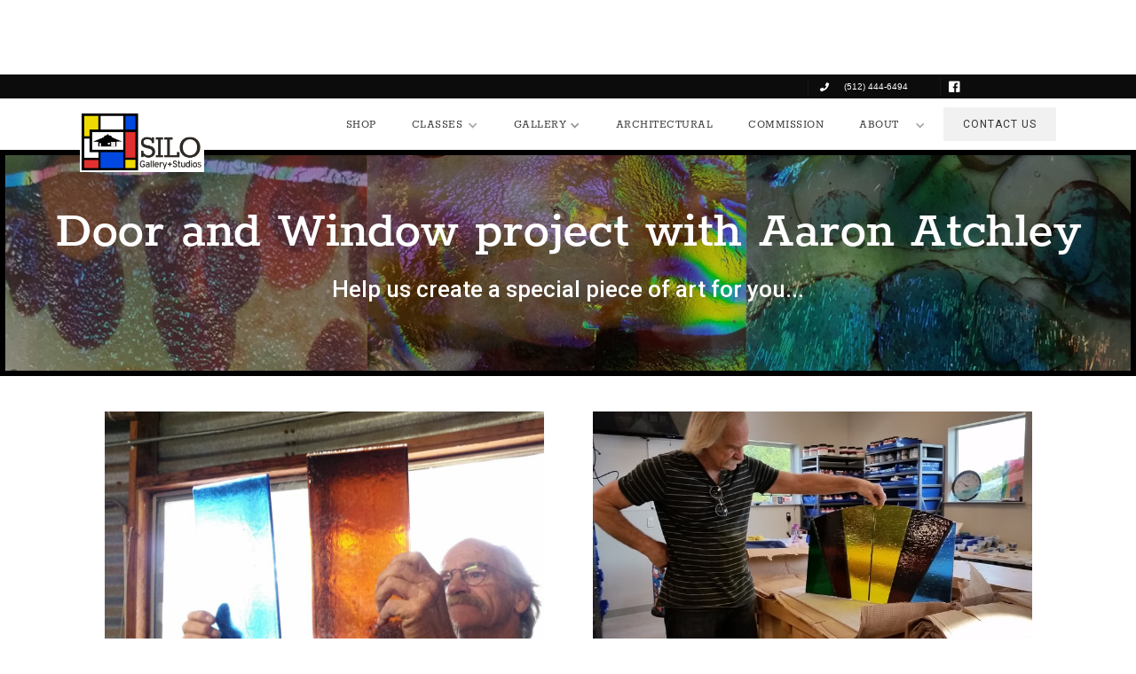

--- FILE ---
content_type: text/html
request_url: https://www.siloglass.com/commissions/window-and-door-project-with-aaron-atchley
body_size: 3926
content:
<!DOCTYPE html><!-- Last Published: Thu Jan 15 2026 20:05:23 GMT+0000 (Coordinated Universal Time) --><html data-wf-domain="www.siloglass.com" data-wf-page="5f3401cc2ca0460045ffedb6" data-wf-site="597a230060ccd10001fe4404" data-wf-collection="5f3401cc2ca0460f00ffedb4" data-wf-item-slug="window-and-door-project-with-aaron-atchley"><head><meta charset="utf-8"/><title>Door and Window project with Aaron Atchley</title><meta content="Aaron was creating some artistic touches for this home." name="description"/><meta content="Door and Window project with Aaron Atchley" property="og:title"/><meta content="Aaron was creating some artistic touches for this home." property="og:description"/><meta content="Door and Window project with Aaron Atchley" property="twitter:title"/><meta content="Aaron was creating some artistic touches for this home." property="twitter:description"/><meta property="og:type" content="website"/><meta content="summary_large_image" name="twitter:card"/><meta content="width=device-width, initial-scale=1" name="viewport"/><link href="https://cdn.prod.website-files.com/597a230060ccd10001fe4404/css/silo-glass.shared.4843a4cce.min.css" rel="stylesheet" type="text/css" integrity="sha384-SEOkzOmR+J/wBILamsHC4qdFAZ7Q3YN0nuvpNFBugWS9uMA2foNOBYM3rln4F+Yp" crossorigin="anonymous"/><link href="https://fonts.googleapis.com" rel="preconnect"/><link href="https://fonts.gstatic.com" rel="preconnect" crossorigin="anonymous"/><script src="https://ajax.googleapis.com/ajax/libs/webfont/1.6.26/webfont.js" type="text/javascript"></script><script type="text/javascript">WebFont.load({  google: {    families: ["Droid Serif:400,400italic,700,700italic","Montserrat:100,100italic,200,200italic,300,300italic,400,400italic,500,500italic,600,600italic,700,700italic,800,800italic,900,900italic","Open Sans:300,300italic,400,400italic,600,600italic,700,700italic,800,800italic","Lato:100,100italic,300,300italic,400,400italic,700,700italic,900,900italic","Roboto:300,regular,500","Playfair Display SC:regular,italic,700,700italic,900,900italic"]  }});</script><script type="text/javascript">!function(o,c){var n=c.documentElement,t=" w-mod-";n.className+=t+"js",("ontouchstart"in o||o.DocumentTouch&&c instanceof DocumentTouch)&&(n.className+=t+"touch")}(window,document);</script><link href="https://cdn.prod.website-files.com/597a230060ccd10001fe4404/5ae381b740be7c305c210744_fav.png" rel="shortcut icon" type="image/x-icon"/><link href="https://cdn.prod.website-files.com/597a230060ccd10001fe4404/598383ea78faa30001e1a951_WEBCLIP.png" rel="apple-touch-icon"/><script type="text/javascript">(function(i,s,o,g,r,a,m){i['GoogleAnalyticsObject']=r;i[r]=i[r]||function(){(i[r].q=i[r].q||[]).push(arguments)},i[r].l=1*new Date();a=s.createElement(o),m=s.getElementsByTagName(o)[0];a.async=1;a.src=g;m.parentNode.insertBefore(a,m)})(window,document,'script','https://www.google-analytics.com/analytics.js','ga');ga('create', 'UA-120105537-1', 'auto');ga('send', 'pageview');</script><script src="https://www.google.com/recaptcha/api.js" type="text/javascript"></script></head><body class="body"><div data-animation="default" class="navbar w-nav" data-easing2="ease" data-easing="ease" data-collapse="medium" data-ix="fade-in-nav" role="banner" data-duration="400" data-doc-height="1"><div class="top-nav"><div class="top-nav-container"><a href="tel:(512)444-6494" class="phone-div w-inline-block"><div class="text-block-7">(512) 444-6494</div></a><div class="social-div w-clearfix"><a href="https://www.facebook.com/siloglass" target="_blank" class="social-icon-link w-inline-block"><img src="https://cdn.prod.website-files.com/597a230060ccd10001fe4404/597a230060ccd10001fe4487_social-03-white.svg" width="20" alt="" class="image-7"/></a><a href="#" class="social-icon-link hide w-inline-block"><img src="https://cdn.prod.website-files.com/597a230060ccd10001fe4404/597a230060ccd10001fe4476_social-06-white.svg" width="20" alt="" class="image-8"/></a></div></div></div><div class="nav-container w-clearfix"><div data-ix="fade-bg-nav" class="hamburger-button white main w-nav-button"><div class="icon w-icon-nav-menu"></div></div><a data-ix="fade-logo" href="/" class="brand-link left-spacing main w-nav-brand"><img src="https://cdn.prod.website-files.com/597a230060ccd10001fe4404/686c44bd572073aed69edcd0_2024-NEW-SiloGlass-eb-Small.png" alt=""/></a><nav role="navigation" class="navigation-menu w-clearfix w-nav-menu"><a href="/shop" class="navigation-link white w-nav-link">SHOP</a><div data-delay="0" data-hover="false" class="w-dropdown"><div class="navigation-link white drop w-dropdown-toggle"><div>CLASSES</div><div class="icon-2 w-icon-dropdown-toggle"></div></div><nav class="dropdown-list w-dropdown-list"><a href="/classes" class="dropdown-link w-dropdown-link">Classes</a><a href="/classes-schedule" class="dropdown-link blue w-dropdown-link">Class Schedule</a><a href="/open-studio" class="dropdown-link yellow w-dropdown-link">Open Studio</a></nav></div><div data-delay="0" data-hover="false" class="w-dropdown"><div class="navigation-link white drop w-dropdown-toggle"><div>GALLERY</div><div class="icon-3 w-icon-dropdown-toggle"></div></div><nav class="dropdown-list w-dropdown-list"><a href="/artists" class="dropdown-link w-dropdown-link">Artists</a><a href="/exhibitions" class="dropdown-link blue w-dropdown-link">Exhibitions</a></nav></div><a href="/architectural-studio" class="navigation-link white w-nav-link">ARCHITECTURAL</a><a href="/commission" class="navigation-link white w-nav-link">COMMISSION</a><div data-delay="0" data-hover="false" class="w-dropdown"><div class="navigation-link white drop w-dropdown-toggle"><div>ABOUT</div><div class="icon-2 w-icon-dropdown-toggle"></div></div><nav class="dropdown-list w-dropdown-list"><a href="/about-us" class="dropdown-link w-dropdown-link">About Us</a><a href="/wimberley-area" class="dropdown-link blue w-dropdown-link">Wimberley Area</a></nav></div><div class="div-block-3"><a href="/contact" class="btn-demo nav open">CONTACT US</a></div></nav></div></div><div data-ix="new-interaction-2" class="class-banner schedule cmsn"><h1 data-ix="fade-scroll-1" class="heading-20">Door and Window project with Aaron Atchley</h1><h3 data-ix="fade-scroll-2" class="heading-21">Help us create a special piece of art for you...</h3></div><div class="content-div"><div class="flexcommissions"><a href="#" class="fiftypercent w-inline-block w-lightbox"><img src="https://cdn.prod.website-files.com/597a230060ccd10001fe4414/5f3701f589212712928070ee_20160519_132945.jpg" alt="Door and Window project with Aaron Atchley" sizes="43vw" srcset="https://cdn.prod.website-files.com/597a230060ccd10001fe4414/5f3701f589212712928070ee_20160519_132945-p-500.jpeg 500w, https://cdn.prod.website-files.com/597a230060ccd10001fe4414/5f3701f589212712928070ee_20160519_132945-p-1080.jpeg 1080w, https://cdn.prod.website-files.com/597a230060ccd10001fe4414/5f3701f589212712928070ee_20160519_132945-p-1600.jpeg 1600w, https://cdn.prod.website-files.com/597a230060ccd10001fe4414/5f3701f589212712928070ee_20160519_132945-p-2000.jpeg 2000w, https://cdn.prod.website-files.com/597a230060ccd10001fe4414/5f3701f589212712928070ee_20160519_132945-p-2600.jpeg 2600w, https://cdn.prod.website-files.com/597a230060ccd10001fe4414/5f3701f589212712928070ee_20160519_132945-p-3200.jpeg 3200w, https://cdn.prod.website-files.com/597a230060ccd10001fe4414/5f3701f589212712928070ee_20160519_132945.jpg 3754w"/><div>Aaron choosing glass for the windows.</div><script type="application/json" class="w-json">{
  "items": [
    {
      "url": "https://cdn.prod.website-files.com/597a230060ccd10001fe4414/5f3701f589212712928070ee_20160519_132945.jpg",
      "type": "image"
    }
  ],
  "group": "gallery"
}</script></a><a href="#" class="fiftypercent w-inline-block w-lightbox"><img src="https://cdn.prod.website-files.com/597a230060ccd10001fe4414/5f3702150c1e5bd1d3c50117_Aaron-door.jpg" alt="Door and Window project with Aaron Atchley" sizes="43vw" srcset="https://cdn.prod.website-files.com/597a230060ccd10001fe4414/5f3702150c1e5bd1d3c50117_Aaron-door-p-500.jpeg 500w, https://cdn.prod.website-files.com/597a230060ccd10001fe4414/5f3702150c1e5bd1d3c50117_Aaron-door-p-800.jpeg 800w, https://cdn.prod.website-files.com/597a230060ccd10001fe4414/5f3702150c1e5bd1d3c50117_Aaron-door-p-1600.jpeg 1600w, https://cdn.prod.website-files.com/597a230060ccd10001fe4414/5f3702150c1e5bd1d3c50117_Aaron-door-p-2000.jpeg 2000w, https://cdn.prod.website-files.com/597a230060ccd10001fe4414/5f3702150c1e5bd1d3c50117_Aaron-door-p-2600.jpeg 2600w, https://cdn.prod.website-files.com/597a230060ccd10001fe4414/5f3702150c1e5bd1d3c50117_Aaron-door-p-3200.jpeg 3200w, https://cdn.prod.website-files.com/597a230060ccd10001fe4414/5f3702150c1e5bd1d3c50117_Aaron-door.jpg 3264w"/><div>Aaron with the front door insert. </div><script type="application/json" class="w-json">{
  "items": [
    {
      "url": "https://cdn.prod.website-files.com/597a230060ccd10001fe4414/5f3702150c1e5bd1d3c50117_Aaron-door.jpg",
      "type": "image"
    }
  ],
  "group": "gallery"
}</script></a><a href="#" class="fiftypercent w-inline-block w-lightbox"><img src="https://cdn.prod.website-files.com/597a230060ccd10001fe4414/5f37027e7aedae6e9693b8a8_Aaron-wondows.jpg" alt="Door and Window project with Aaron Atchley" sizes="43vw" srcset="https://cdn.prod.website-files.com/597a230060ccd10001fe4414/5f37027e7aedae6e9693b8a8_Aaron-wondows-p-500.jpeg 500w, https://cdn.prod.website-files.com/597a230060ccd10001fe4414/5f37027e7aedae6e9693b8a8_Aaron-wondows.jpg 768w"/><div>This image was sent by Arron of the wall with the fused glass windows.</div><script type="application/json" class="w-json">{
  "items": [
    {
      "url": "https://cdn.prod.website-files.com/597a230060ccd10001fe4414/5f37027e7aedae6e9693b8a8_Aaron-wondows.jpg",
      "type": "image"
    }
  ],
  "group": "gallery"
}</script></a><a href="#" class="fiftypercent w-inline-block w-dyn-bind-empty w-lightbox"><img src="" alt="Door and Window project with Aaron Atchley" class="w-dyn-bind-empty"/><div class="w-dyn-bind-empty"></div><script type="application/json" class="w-json">{
  "items": [],
  "group": "gallery"
}</script></a></div></div><div class="footer accent"><div class="footer-container"><div class="div-block-4"><h5 class="footer-white">CONTACT SILO</h5><div class="adress-email"><a href="mailto:glass@siloglass.com?subject=Contact%20by%20website" class="footer-link">glass@siloglass.com</a><a href="tel:(512)444-6494" class="footer-link-address">(512) 444-6494</a></div><p class="footer-address">7990 Ranch Road 12<br/>San Marcos TX 78666<br/>Just outside Wimberley<br/><strong>‍</strong><br/><strong>HOLIDAY CLOSINGS</strong><br/>Dec. 22, Monday 10 - 1pm<br/>Dec. 23 - 26th - CLOSED<br/>Jan. 1 - CLOSED<br/>‍<strong>‍<br/>‍</strong><strong>Hours   </strong><br/>‍<strong>‍</strong>Thursday, Friday &amp; Saturday 10 - 5pm<br/>Sunday &amp; Monday 10 - 4pm<br/><strong>‍</strong>Tuesday - Wednesday - CLOSED<strong><br/><br/>SILO GLASS STUDIOS - Artists by appointment.</strong></p></div><div class="div-block-5"><div class="row-3 w-row"><div class="footer-column w-col w-col-4 w-col-small-small-stack w-col-tiny-tiny-stack"><h5 class="footer-white">QUICK LINKS</h5><div class="div-block-9 w-clearfix"><a href="/" class="footer-nav-links">Home</a><a href="/classes-schedule" class="footer-nav-links">Class Schedule</a><a href="/exhibitions" class="footer-nav-links">Gallery</a><a href="/commission" class="footer-nav-links">Commission</a><a href="/shop" class="footer-nav-links">Shop</a><a href="/contact" class="footer-nav-links">Contact</a></div></div><div class="footer-column w-col w-col-3 w-col-small-small-stack w-col-tiny-tiny-stack"><h5 class="footer-white">USEFUL LINKS</h5><div class="div-block-9 ql w-clearfix"><a href="https://mailchi.mp/e5da69b9f127/silogallery" class="footer-nav-links ql">Subscribe to Silo Glass news</a><a href="https://www.wimberleyarts.org/" class="footer-nav-links ql">Wimberley Valley Arts &amp; Cultural Alliance.</a></div></div><div class="column-8 w-col w-col-5 w-col-small-small-stack w-col-tiny-tiny-stack"><h5 class="footer-white">FOLLOW US</h5><div class="w-clearfix"><a href="https://www.facebook.com/siloglass" target="_blank" class="social-icon-link w-inline-block"><img src="https://cdn.prod.website-files.com/597a230060ccd10001fe4404/597a230060ccd10001fe4487_social-03-white.svg" width="20" alt=""/></a><a href="#" class="social-icon-link hide w-inline-block"><img src="https://cdn.prod.website-files.com/597a230060ccd10001fe4404/597a230060ccd10001fe4476_social-06-white.svg" width="20" alt=""/></a></div><div class="footer-map w-widget w-widget-map" data-widget-style="roadmap" data-widget-latlng="29.9303445,-98.071121" data-enable-scroll="false" data-disable-scroll="1" role="" title="" data-enable-touch="true" data-widget-zoom="16" data-widget-tooltip="The Silo"></div></div></div></div></div><div class="copy-right-div"><div>© Copyright Silo Glass. Website by <a href="http://www.row.net" target="_blank" class="link-2">Row</a></div></div></div><script src="https://d3e54v103j8qbb.cloudfront.net/js/jquery-3.5.1.min.dc5e7f18c8.js?site=597a230060ccd10001fe4404" type="text/javascript" integrity="sha256-9/aliU8dGd2tb6OSsuzixeV4y/faTqgFtohetphbbj0=" crossorigin="anonymous"></script><script src="https://cdn.prod.website-files.com/597a230060ccd10001fe4404/js/silo-glass.schunk.116fb31f7742eb8b.js" type="text/javascript" integrity="sha384-ptjVklnCFTN19Dsy1kPdnbgTBVNslfDJ4ZIzQ9qlrXoiT3Jmy8trJi46NcZX0JFN" crossorigin="anonymous"></script><script src="https://cdn.prod.website-files.com/597a230060ccd10001fe4404/js/silo-glass.dd7e55d7.af0f3d924c59a207.js" type="text/javascript" integrity="sha384-lMp6IqwbNYzobkzmiuuweVX4V+CQ6iOuCWKhI30L3yHtsvpC5HkvgWsejju5dk78" crossorigin="anonymous"></script></body></html>

--- FILE ---
content_type: text/css
request_url: https://cdn.prod.website-files.com/597a230060ccd10001fe4404/css/silo-glass.shared.4843a4cce.min.css
body_size: 26594
content:
html{-webkit-text-size-adjust:100%;-ms-text-size-adjust:100%;font-family:sans-serif}body{margin:0}article,aside,details,figcaption,figure,footer,header,hgroup,main,menu,nav,section,summary{display:block}audio,canvas,progress,video{vertical-align:baseline;display:inline-block}audio:not([controls]){height:0;display:none}[hidden],template{display:none}a{background-color:#0000}a:active,a:hover{outline:0}abbr[title]{border-bottom:1px dotted}b,strong{font-weight:700}dfn{font-style:italic}h1{margin:.67em 0;font-size:2em}mark{color:#000;background:#ff0}small{font-size:80%}sub,sup{vertical-align:baseline;font-size:75%;line-height:0;position:relative}sup{top:-.5em}sub{bottom:-.25em}img{border:0}svg:not(:root){overflow:hidden}hr{box-sizing:content-box;height:0}pre{overflow:auto}code,kbd,pre,samp{font-family:monospace;font-size:1em}button,input,optgroup,select,textarea{color:inherit;font:inherit;margin:0}button{overflow:visible}button,select{text-transform:none}button,html input[type=button],input[type=reset]{-webkit-appearance:button;cursor:pointer}button[disabled],html input[disabled]{cursor:default}button::-moz-focus-inner,input::-moz-focus-inner{border:0;padding:0}input{line-height:normal}input[type=checkbox],input[type=radio]{box-sizing:border-box;padding:0}input[type=number]::-webkit-inner-spin-button,input[type=number]::-webkit-outer-spin-button{height:auto}input[type=search]{-webkit-appearance:none}input[type=search]::-webkit-search-cancel-button,input[type=search]::-webkit-search-decoration{-webkit-appearance:none}legend{border:0;padding:0}textarea{overflow:auto}optgroup{font-weight:700}table{border-collapse:collapse;border-spacing:0}td,th{padding:0}@font-face{font-family:webflow-icons;src:url([data-uri])format("truetype");font-weight:400;font-style:normal}[class^=w-icon-],[class*=\ w-icon-]{speak:none;font-variant:normal;text-transform:none;-webkit-font-smoothing:antialiased;-moz-osx-font-smoothing:grayscale;font-style:normal;font-weight:400;line-height:1;font-family:webflow-icons!important}.w-icon-slider-right:before{content:""}.w-icon-slider-left:before{content:""}.w-icon-nav-menu:before{content:""}.w-icon-arrow-down:before,.w-icon-dropdown-toggle:before{content:""}.w-icon-file-upload-remove:before{content:""}.w-icon-file-upload-icon:before{content:""}*{box-sizing:border-box}html{height:100%}body{color:#333;background-color:#fff;min-height:100%;margin:0;font-family:Arial,sans-serif;font-size:14px;line-height:20px}img{vertical-align:middle;max-width:100%;display:inline-block}html.w-mod-touch *{background-attachment:scroll!important}.w-block{display:block}.w-inline-block{max-width:100%;display:inline-block}.w-clearfix:before,.w-clearfix:after{content:" ";grid-area:1/1/2/2;display:table}.w-clearfix:after{clear:both}.w-hidden{display:none}.w-button{color:#fff;line-height:inherit;cursor:pointer;background-color:#3898ec;border:0;border-radius:0;padding:9px 15px;text-decoration:none;display:inline-block}input.w-button{-webkit-appearance:button}html[data-w-dynpage] [data-w-cloak]{color:#0000!important}.w-code-block{margin:unset}pre.w-code-block code{all:inherit}.w-optimization{display:contents}.w-webflow-badge,.w-webflow-badge>img{box-sizing:unset;width:unset;height:unset;max-height:unset;max-width:unset;min-height:unset;min-width:unset;margin:unset;padding:unset;float:unset;clear:unset;border:unset;border-radius:unset;background:unset;background-image:unset;background-position:unset;background-size:unset;background-repeat:unset;background-origin:unset;background-clip:unset;background-attachment:unset;background-color:unset;box-shadow:unset;transform:unset;direction:unset;font-family:unset;font-weight:unset;color:unset;font-size:unset;line-height:unset;font-style:unset;font-variant:unset;text-align:unset;letter-spacing:unset;-webkit-text-decoration:unset;text-decoration:unset;text-indent:unset;text-transform:unset;list-style-type:unset;text-shadow:unset;vertical-align:unset;cursor:unset;white-space:unset;word-break:unset;word-spacing:unset;word-wrap:unset;transition:unset}.w-webflow-badge{white-space:nowrap;cursor:pointer;box-shadow:0 0 0 1px #0000001a,0 1px 3px #0000001a;visibility:visible!important;opacity:1!important;z-index:2147483647!important;color:#aaadb0!important;overflow:unset!important;background-color:#fff!important;border-radius:3px!important;width:auto!important;height:auto!important;margin:0!important;padding:6px!important;font-size:12px!important;line-height:14px!important;text-decoration:none!important;display:inline-block!important;position:fixed!important;inset:auto 12px 12px auto!important;transform:none!important}.w-webflow-badge>img{position:unset;visibility:unset!important;opacity:1!important;vertical-align:middle!important;display:inline-block!important}h1,h2,h3,h4,h5,h6{margin-bottom:10px;font-weight:700}h1{margin-top:20px;font-size:38px;line-height:44px}h2{margin-top:20px;font-size:32px;line-height:36px}h3{margin-top:20px;font-size:24px;line-height:30px}h4{margin-top:10px;font-size:18px;line-height:24px}h5{margin-top:10px;font-size:14px;line-height:20px}h6{margin-top:10px;font-size:12px;line-height:18px}p{margin-top:0;margin-bottom:10px}blockquote{border-left:5px solid #e2e2e2;margin:0 0 10px;padding:10px 20px;font-size:18px;line-height:22px}figure{margin:0 0 10px}figcaption{text-align:center;margin-top:5px}ul,ol{margin-top:0;margin-bottom:10px;padding-left:40px}.w-list-unstyled{padding-left:0;list-style:none}.w-embed:before,.w-embed:after{content:" ";grid-area:1/1/2/2;display:table}.w-embed:after{clear:both}.w-video{width:100%;padding:0;position:relative}.w-video iframe,.w-video object,.w-video embed{border:none;width:100%;height:100%;position:absolute;top:0;left:0}fieldset{border:0;margin:0;padding:0}button,[type=button],[type=reset]{cursor:pointer;-webkit-appearance:button;border:0}.w-form{margin:0 0 15px}.w-form-done{text-align:center;background-color:#ddd;padding:20px;display:none}.w-form-fail{background-color:#ffdede;margin-top:10px;padding:10px;display:none}label{margin-bottom:5px;font-weight:700;display:block}.w-input,.w-select{color:#333;vertical-align:middle;background-color:#fff;border:1px solid #ccc;width:100%;height:38px;margin-bottom:10px;padding:8px 12px;font-size:14px;line-height:1.42857;display:block}.w-input::placeholder,.w-select::placeholder{color:#999}.w-input:focus,.w-select:focus{border-color:#3898ec;outline:0}.w-input[disabled],.w-select[disabled],.w-input[readonly],.w-select[readonly],fieldset[disabled] .w-input,fieldset[disabled] .w-select{cursor:not-allowed}.w-input[disabled]:not(.w-input-disabled),.w-select[disabled]:not(.w-input-disabled),.w-input[readonly],.w-select[readonly],fieldset[disabled]:not(.w-input-disabled) .w-input,fieldset[disabled]:not(.w-input-disabled) .w-select{background-color:#eee}textarea.w-input,textarea.w-select{height:auto}.w-select{background-color:#f3f3f3}.w-select[multiple]{height:auto}.w-form-label{cursor:pointer;margin-bottom:0;font-weight:400;display:inline-block}.w-radio{margin-bottom:5px;padding-left:20px;display:block}.w-radio:before,.w-radio:after{content:" ";grid-area:1/1/2/2;display:table}.w-radio:after{clear:both}.w-radio-input{float:left;margin:3px 0 0 -20px;line-height:normal}.w-file-upload{margin-bottom:10px;display:block}.w-file-upload-input{opacity:0;z-index:-100;width:.1px;height:.1px;position:absolute;overflow:hidden}.w-file-upload-default,.w-file-upload-uploading,.w-file-upload-success{color:#333;display:inline-block}.w-file-upload-error{margin-top:10px;display:block}.w-file-upload-default.w-hidden,.w-file-upload-uploading.w-hidden,.w-file-upload-error.w-hidden,.w-file-upload-success.w-hidden{display:none}.w-file-upload-uploading-btn{cursor:pointer;background-color:#fafafa;border:1px solid #ccc;margin:0;padding:8px 12px;font-size:14px;font-weight:400;display:flex}.w-file-upload-file{background-color:#fafafa;border:1px solid #ccc;flex-grow:1;justify-content:space-between;margin:0;padding:8px 9px 8px 11px;display:flex}.w-file-upload-file-name{font-size:14px;font-weight:400;display:block}.w-file-remove-link{cursor:pointer;width:auto;height:auto;margin-top:3px;margin-left:10px;padding:3px;display:block}.w-icon-file-upload-remove{margin:auto;font-size:10px}.w-file-upload-error-msg{color:#ea384c;padding:2px 0;display:inline-block}.w-file-upload-info{padding:0 12px;line-height:38px;display:inline-block}.w-file-upload-label{cursor:pointer;background-color:#fafafa;border:1px solid #ccc;margin:0;padding:8px 12px;font-size:14px;font-weight:400;display:inline-block}.w-icon-file-upload-icon,.w-icon-file-upload-uploading{width:20px;margin-right:8px;display:inline-block}.w-icon-file-upload-uploading{height:20px}.w-container{max-width:940px;margin-left:auto;margin-right:auto}.w-container:before,.w-container:after{content:" ";grid-area:1/1/2/2;display:table}.w-container:after{clear:both}.w-container .w-row{margin-left:-10px;margin-right:-10px}.w-row:before,.w-row:after{content:" ";grid-area:1/1/2/2;display:table}.w-row:after{clear:both}.w-row .w-row{margin-left:0;margin-right:0}.w-col{float:left;width:100%;min-height:1px;padding-left:10px;padding-right:10px;position:relative}.w-col .w-col{padding-left:0;padding-right:0}.w-col-1{width:8.33333%}.w-col-2{width:16.6667%}.w-col-3{width:25%}.w-col-4{width:33.3333%}.w-col-5{width:41.6667%}.w-col-6{width:50%}.w-col-7{width:58.3333%}.w-col-8{width:66.6667%}.w-col-9{width:75%}.w-col-10{width:83.3333%}.w-col-11{width:91.6667%}.w-col-12{width:100%}.w-hidden-main{display:none!important}@media screen and (max-width:991px){.w-container{max-width:728px}.w-hidden-main{display:inherit!important}.w-hidden-medium{display:none!important}.w-col-medium-1{width:8.33333%}.w-col-medium-2{width:16.6667%}.w-col-medium-3{width:25%}.w-col-medium-4{width:33.3333%}.w-col-medium-5{width:41.6667%}.w-col-medium-6{width:50%}.w-col-medium-7{width:58.3333%}.w-col-medium-8{width:66.6667%}.w-col-medium-9{width:75%}.w-col-medium-10{width:83.3333%}.w-col-medium-11{width:91.6667%}.w-col-medium-12{width:100%}.w-col-stack{width:100%;left:auto;right:auto}}@media screen and (max-width:767px){.w-hidden-main,.w-hidden-medium{display:inherit!important}.w-hidden-small{display:none!important}.w-row,.w-container .w-row{margin-left:0;margin-right:0}.w-col{width:100%;left:auto;right:auto}.w-col-small-1{width:8.33333%}.w-col-small-2{width:16.6667%}.w-col-small-3{width:25%}.w-col-small-4{width:33.3333%}.w-col-small-5{width:41.6667%}.w-col-small-6{width:50%}.w-col-small-7{width:58.3333%}.w-col-small-8{width:66.6667%}.w-col-small-9{width:75%}.w-col-small-10{width:83.3333%}.w-col-small-11{width:91.6667%}.w-col-small-12{width:100%}}@media screen and (max-width:479px){.w-container{max-width:none}.w-hidden-main,.w-hidden-medium,.w-hidden-small{display:inherit!important}.w-hidden-tiny{display:none!important}.w-col{width:100%}.w-col-tiny-1{width:8.33333%}.w-col-tiny-2{width:16.6667%}.w-col-tiny-3{width:25%}.w-col-tiny-4{width:33.3333%}.w-col-tiny-5{width:41.6667%}.w-col-tiny-6{width:50%}.w-col-tiny-7{width:58.3333%}.w-col-tiny-8{width:66.6667%}.w-col-tiny-9{width:75%}.w-col-tiny-10{width:83.3333%}.w-col-tiny-11{width:91.6667%}.w-col-tiny-12{width:100%}}.w-widget{position:relative}.w-widget-map{width:100%;height:400px}.w-widget-map label{width:auto;display:inline}.w-widget-map img{max-width:inherit}.w-widget-map .gm-style-iw{text-align:center}.w-widget-map .gm-style-iw>button{display:none!important}.w-widget-twitter{overflow:hidden}.w-widget-twitter-count-shim{vertical-align:top;text-align:center;background:#fff;border:1px solid #758696;border-radius:3px;width:28px;height:20px;display:inline-block;position:relative}.w-widget-twitter-count-shim *{pointer-events:none;-webkit-user-select:none;user-select:none}.w-widget-twitter-count-shim .w-widget-twitter-count-inner{text-align:center;color:#999;font-family:serif;font-size:15px;line-height:12px;position:relative}.w-widget-twitter-count-shim .w-widget-twitter-count-clear{display:block;position:relative}.w-widget-twitter-count-shim.w--large{width:36px;height:28px}.w-widget-twitter-count-shim.w--large .w-widget-twitter-count-inner{font-size:18px;line-height:18px}.w-widget-twitter-count-shim:not(.w--vertical){margin-left:5px;margin-right:8px}.w-widget-twitter-count-shim:not(.w--vertical).w--large{margin-left:6px}.w-widget-twitter-count-shim:not(.w--vertical):before,.w-widget-twitter-count-shim:not(.w--vertical):after{content:" ";pointer-events:none;border:solid #0000;width:0;height:0;position:absolute;top:50%;left:0}.w-widget-twitter-count-shim:not(.w--vertical):before{border-width:4px;border-color:#75869600 #5d6c7b #75869600 #75869600;margin-top:-4px;margin-left:-9px}.w-widget-twitter-count-shim:not(.w--vertical).w--large:before{border-width:5px;margin-top:-5px;margin-left:-10px}.w-widget-twitter-count-shim:not(.w--vertical):after{border-width:4px;border-color:#fff0 #fff #fff0 #fff0;margin-top:-4px;margin-left:-8px}.w-widget-twitter-count-shim:not(.w--vertical).w--large:after{border-width:5px;margin-top:-5px;margin-left:-9px}.w-widget-twitter-count-shim.w--vertical{width:61px;height:33px;margin-bottom:8px}.w-widget-twitter-count-shim.w--vertical:before,.w-widget-twitter-count-shim.w--vertical:after{content:" ";pointer-events:none;border:solid #0000;width:0;height:0;position:absolute;top:100%;left:50%}.w-widget-twitter-count-shim.w--vertical:before{border-width:5px;border-color:#5d6c7b #75869600 #75869600;margin-left:-5px}.w-widget-twitter-count-shim.w--vertical:after{border-width:4px;border-color:#fff #fff0 #fff0;margin-left:-4px}.w-widget-twitter-count-shim.w--vertical .w-widget-twitter-count-inner{font-size:18px;line-height:22px}.w-widget-twitter-count-shim.w--vertical.w--large{width:76px}.w-background-video{color:#fff;height:500px;position:relative;overflow:hidden}.w-background-video>video{object-fit:cover;z-index:-100;background-position:50%;background-size:cover;width:100%;height:100%;margin:auto;position:absolute;inset:-100%}.w-background-video>video::-webkit-media-controls-start-playback-button{-webkit-appearance:none;display:none!important}.w-background-video--control{background-color:#0000;padding:0;position:absolute;bottom:1em;right:1em}.w-background-video--control>[hidden]{display:none!important}.w-slider{text-align:center;clear:both;-webkit-tap-highlight-color:#0000;tap-highlight-color:#0000;background:#ddd;height:300px;position:relative}.w-slider-mask{z-index:1;white-space:nowrap;height:100%;display:block;position:relative;left:0;right:0;overflow:hidden}.w-slide{vertical-align:top;white-space:normal;text-align:left;width:100%;height:100%;display:inline-block;position:relative}.w-slider-nav{z-index:2;text-align:center;-webkit-tap-highlight-color:#0000;tap-highlight-color:#0000;height:40px;margin:auto;padding-top:10px;position:absolute;inset:auto 0 0}.w-slider-nav.w-round>div{border-radius:100%}.w-slider-nav.w-num>div{font-size:inherit;line-height:inherit;width:auto;height:auto;padding:.2em .5em}.w-slider-nav.w-shadow>div{box-shadow:0 0 3px #3336}.w-slider-nav-invert{color:#fff}.w-slider-nav-invert>div{background-color:#2226}.w-slider-nav-invert>div.w-active{background-color:#222}.w-slider-dot{cursor:pointer;background-color:#fff6;width:1em;height:1em;margin:0 3px .5em;transition:background-color .1s,color .1s;display:inline-block;position:relative}.w-slider-dot.w-active{background-color:#fff}.w-slider-dot:focus{outline:none;box-shadow:0 0 0 2px #fff}.w-slider-dot:focus.w-active{box-shadow:none}.w-slider-arrow-left,.w-slider-arrow-right{cursor:pointer;color:#fff;-webkit-tap-highlight-color:#0000;tap-highlight-color:#0000;-webkit-user-select:none;user-select:none;width:80px;margin:auto;font-size:40px;position:absolute;inset:0;overflow:hidden}.w-slider-arrow-left [class^=w-icon-],.w-slider-arrow-right [class^=w-icon-],.w-slider-arrow-left [class*=\ w-icon-],.w-slider-arrow-right [class*=\ w-icon-]{position:absolute}.w-slider-arrow-left:focus,.w-slider-arrow-right:focus{outline:0}.w-slider-arrow-left{z-index:3;right:auto}.w-slider-arrow-right{z-index:4;left:auto}.w-icon-slider-left,.w-icon-slider-right{width:1em;height:1em;margin:auto;inset:0}.w-slider-aria-label{clip:rect(0 0 0 0);border:0;width:1px;height:1px;margin:-1px;padding:0;position:absolute;overflow:hidden}.w-slider-force-show{display:block!important}.w-dropdown{text-align:left;z-index:900;margin-left:auto;margin-right:auto;display:inline-block;position:relative}.w-dropdown-btn,.w-dropdown-toggle,.w-dropdown-link{vertical-align:top;color:#222;text-align:left;white-space:nowrap;margin-left:auto;margin-right:auto;padding:20px;text-decoration:none;position:relative}.w-dropdown-toggle{-webkit-user-select:none;user-select:none;cursor:pointer;padding-right:40px;display:inline-block}.w-dropdown-toggle:focus{outline:0}.w-icon-dropdown-toggle{width:1em;height:1em;margin:auto 20px auto auto;position:absolute;top:0;bottom:0;right:0}.w-dropdown-list{background:#ddd;min-width:100%;display:none;position:absolute}.w-dropdown-list.w--open{display:block}.w-dropdown-link{color:#222;padding:10px 20px;display:block}.w-dropdown-link.w--current{color:#0082f3}.w-dropdown-link:focus{outline:0}@media screen and (max-width:767px){.w-nav-brand{padding-left:10px}}.w-lightbox-backdrop{cursor:auto;letter-spacing:normal;text-indent:0;text-shadow:none;text-transform:none;visibility:visible;white-space:normal;word-break:normal;word-spacing:normal;word-wrap:normal;color:#fff;text-align:center;z-index:2000;opacity:0;-webkit-user-select:none;-moz-user-select:none;-webkit-tap-highlight-color:transparent;background:#000000e6;outline:0;font-family:Helvetica Neue,Helvetica,Ubuntu,Segoe UI,Verdana,sans-serif;font-size:17px;font-style:normal;font-weight:300;line-height:1.2;list-style:disc;position:fixed;inset:0;-webkit-transform:translate(0)}.w-lightbox-backdrop,.w-lightbox-container{-webkit-overflow-scrolling:touch;height:100%;overflow:auto}.w-lightbox-content{height:100vh;position:relative;overflow:hidden}.w-lightbox-view{opacity:0;width:100vw;height:100vh;position:absolute}.w-lightbox-view:before{content:"";height:100vh}.w-lightbox-group,.w-lightbox-group .w-lightbox-view,.w-lightbox-group .w-lightbox-view:before{height:86vh}.w-lightbox-frame,.w-lightbox-view:before{vertical-align:middle;display:inline-block}.w-lightbox-figure{margin:0;position:relative}.w-lightbox-group .w-lightbox-figure{cursor:pointer}.w-lightbox-img{width:auto;max-width:none;height:auto}.w-lightbox-image{float:none;max-width:100vw;max-height:100vh;display:block}.w-lightbox-group .w-lightbox-image{max-height:86vh}.w-lightbox-caption{text-align:left;text-overflow:ellipsis;white-space:nowrap;background:#0006;padding:.5em 1em;position:absolute;bottom:0;left:0;right:0;overflow:hidden}.w-lightbox-embed{width:100%;height:100%;position:absolute;inset:0}.w-lightbox-control{cursor:pointer;background-position:50%;background-repeat:no-repeat;background-size:24px;width:4em;transition:all .3s;position:absolute;top:0}.w-lightbox-left{background-image:url([data-uri]);display:none;bottom:0;left:0}.w-lightbox-right{background-image:url([data-uri]);display:none;bottom:0;right:0}.w-lightbox-close{background-image:url([data-uri]);background-size:18px;height:2.6em;right:0}.w-lightbox-strip{white-space:nowrap;padding:0 1vh;line-height:0;position:absolute;bottom:0;left:0;right:0;overflow:auto hidden}.w-lightbox-item{box-sizing:content-box;cursor:pointer;width:10vh;padding:2vh 1vh;display:inline-block;-webkit-transform:translate(0,0)}.w-lightbox-active{opacity:.3}.w-lightbox-thumbnail{background:#222;height:10vh;position:relative;overflow:hidden}.w-lightbox-thumbnail-image{position:absolute;top:0;left:0}.w-lightbox-thumbnail .w-lightbox-tall{width:100%;top:50%;transform:translateY(-50%)}.w-lightbox-thumbnail .w-lightbox-wide{height:100%;left:50%;transform:translate(-50%)}.w-lightbox-spinner{box-sizing:border-box;border:5px solid #0006;border-radius:50%;width:40px;height:40px;margin-top:-20px;margin-left:-20px;animation:.8s linear infinite spin;position:absolute;top:50%;left:50%}.w-lightbox-spinner:after{content:"";border:3px solid #0000;border-bottom-color:#fff;border-radius:50%;position:absolute;inset:-4px}.w-lightbox-hide{display:none}.w-lightbox-noscroll{overflow:hidden}@media (min-width:768px){.w-lightbox-content{height:96vh;margin-top:2vh}.w-lightbox-view,.w-lightbox-view:before{height:96vh}.w-lightbox-group,.w-lightbox-group .w-lightbox-view,.w-lightbox-group .w-lightbox-view:before{height:84vh}.w-lightbox-image{max-width:96vw;max-height:96vh}.w-lightbox-group .w-lightbox-image{max-width:82.3vw;max-height:84vh}.w-lightbox-left,.w-lightbox-right{opacity:.5;display:block}.w-lightbox-close{opacity:.8}.w-lightbox-control:hover{opacity:1}}.w-lightbox-inactive,.w-lightbox-inactive:hover{opacity:0}.w-richtext:before,.w-richtext:after{content:" ";grid-area:1/1/2/2;display:table}.w-richtext:after{clear:both}.w-richtext[contenteditable=true]:before,.w-richtext[contenteditable=true]:after{white-space:initial}.w-richtext ol,.w-richtext ul{overflow:hidden}.w-richtext .w-richtext-figure-selected.w-richtext-figure-type-video div:after,.w-richtext .w-richtext-figure-selected[data-rt-type=video] div:after,.w-richtext .w-richtext-figure-selected.w-richtext-figure-type-image div,.w-richtext .w-richtext-figure-selected[data-rt-type=image] div{outline:2px solid #2895f7}.w-richtext figure.w-richtext-figure-type-video>div:after,.w-richtext figure[data-rt-type=video]>div:after{content:"";display:none;position:absolute;inset:0}.w-richtext figure{max-width:60%;position:relative}.w-richtext figure>div:before{cursor:default!important}.w-richtext figure img{width:100%}.w-richtext figure figcaption.w-richtext-figcaption-placeholder{opacity:.6}.w-richtext figure div{color:#0000;font-size:0}.w-richtext figure.w-richtext-figure-type-image,.w-richtext figure[data-rt-type=image]{display:table}.w-richtext figure.w-richtext-figure-type-image>div,.w-richtext figure[data-rt-type=image]>div{display:inline-block}.w-richtext figure.w-richtext-figure-type-image>figcaption,.w-richtext figure[data-rt-type=image]>figcaption{caption-side:bottom;display:table-caption}.w-richtext figure.w-richtext-figure-type-video,.w-richtext figure[data-rt-type=video]{width:60%;height:0}.w-richtext figure.w-richtext-figure-type-video iframe,.w-richtext figure[data-rt-type=video] iframe{width:100%;height:100%;position:absolute;top:0;left:0}.w-richtext figure.w-richtext-figure-type-video>div,.w-richtext figure[data-rt-type=video]>div{width:100%}.w-richtext figure.w-richtext-align-center{clear:both;margin-left:auto;margin-right:auto}.w-richtext figure.w-richtext-align-center.w-richtext-figure-type-image>div,.w-richtext figure.w-richtext-align-center[data-rt-type=image]>div{max-width:100%}.w-richtext figure.w-richtext-align-normal{clear:both}.w-richtext figure.w-richtext-align-fullwidth{text-align:center;clear:both;width:100%;max-width:100%;margin-left:auto;margin-right:auto;display:block}.w-richtext figure.w-richtext-align-fullwidth>div{padding-bottom:inherit;display:inline-block}.w-richtext figure.w-richtext-align-fullwidth>figcaption{display:block}.w-richtext figure.w-richtext-align-floatleft{float:left;clear:none;margin-right:15px}.w-richtext figure.w-richtext-align-floatright{float:right;clear:none;margin-left:15px}.w-nav{z-index:1000;background:#ddd;position:relative}.w-nav:before,.w-nav:after{content:" ";grid-area:1/1/2/2;display:table}.w-nav:after{clear:both}.w-nav-brand{float:left;color:#333;text-decoration:none;position:relative}.w-nav-link{vertical-align:top;color:#222;text-align:left;margin-left:auto;margin-right:auto;padding:20px;text-decoration:none;display:inline-block;position:relative}.w-nav-link.w--current{color:#0082f3}.w-nav-menu{float:right;position:relative}[data-nav-menu-open]{text-align:center;background:#c8c8c8;min-width:200px;position:absolute;top:100%;left:0;right:0;overflow:visible;display:block!important}.w--nav-link-open{display:block;position:relative}.w-nav-overlay{width:100%;display:none;position:absolute;top:100%;left:0;right:0;overflow:hidden}.w-nav-overlay [data-nav-menu-open]{top:0}.w-nav[data-animation=over-left] .w-nav-overlay{width:auto}.w-nav[data-animation=over-left] .w-nav-overlay,.w-nav[data-animation=over-left] [data-nav-menu-open]{z-index:1;top:0;right:auto}.w-nav[data-animation=over-right] .w-nav-overlay{width:auto}.w-nav[data-animation=over-right] .w-nav-overlay,.w-nav[data-animation=over-right] [data-nav-menu-open]{z-index:1;top:0;left:auto}.w-nav-button{float:right;cursor:pointer;-webkit-tap-highlight-color:#0000;tap-highlight-color:#0000;-webkit-user-select:none;user-select:none;padding:18px;font-size:24px;display:none;position:relative}.w-nav-button:focus{outline:0}.w-nav-button.w--open{color:#fff;background-color:#c8c8c8}.w-nav[data-collapse=all] .w-nav-menu{display:none}.w-nav[data-collapse=all] .w-nav-button,.w--nav-dropdown-open,.w--nav-dropdown-toggle-open{display:block}.w--nav-dropdown-list-open{position:static}@media screen and (max-width:991px){.w-nav[data-collapse=medium] .w-nav-menu{display:none}.w-nav[data-collapse=medium] .w-nav-button{display:block}}@media screen and (max-width:767px){.w-nav[data-collapse=small] .w-nav-menu{display:none}.w-nav[data-collapse=small] .w-nav-button{display:block}.w-nav-brand{padding-left:10px}}@media screen and (max-width:479px){.w-nav[data-collapse=tiny] .w-nav-menu{display:none}.w-nav[data-collapse=tiny] .w-nav-button{display:block}}.w-tabs{position:relative}.w-tabs:before,.w-tabs:after{content:" ";grid-area:1/1/2/2;display:table}.w-tabs:after{clear:both}.w-tab-menu{position:relative}.w-tab-link{vertical-align:top;text-align:left;cursor:pointer;color:#222;background-color:#ddd;padding:9px 30px;text-decoration:none;display:inline-block;position:relative}.w-tab-link.w--current{background-color:#c8c8c8}.w-tab-link:focus{outline:0}.w-tab-content{display:block;position:relative;overflow:hidden}.w-tab-pane{display:none;position:relative}.w--tab-active{display:block}@media screen and (max-width:479px){.w-tab-link{display:block}}.w-ix-emptyfix:after{content:""}@keyframes spin{0%{transform:rotate(0)}to{transform:rotate(360deg)}}.w-dyn-empty{background-color:#ddd;padding:10px}.w-dyn-hide,.w-dyn-bind-empty,.w-condition-invisible{display:none!important}.wf-layout-layout{display:grid}@font-face{font-family:Rokkitt;src:url(https://cdn.prod.website-files.com/597a230060ccd10001fe4404/598cbdbd7658f50001a12f49_Rokkitt-Thin.otf)format("opentype");font-weight:100;font-style:normal;font-display:auto}@font-face{font-family:Rokkitt;src:url(https://cdn.prod.website-files.com/597a230060ccd10001fe4404/598cbdbd7658f50001a12f4a_Rokkitt-SemiBold.otf)format("opentype");font-weight:600;font-style:normal;font-display:auto}@font-face{font-family:Rokkitt;src:url(https://cdn.prod.website-files.com/597a230060ccd10001fe4404/598cbdbd153f32000197d7aa_Rokkitt-Regular.otf)format("opentype");font-weight:400;font-style:normal;font-display:auto}@font-face{font-family:Rokkitt;src:url(https://cdn.prod.website-files.com/597a230060ccd10001fe4404/598cbdbdc327c10001ec42dd_Rokkitt-Light.otf)format("opentype");font-weight:300;font-style:normal;font-display:auto}@font-face{font-family:Rokkitt;src:url(https://cdn.prod.website-files.com/597a230060ccd10001fe4404/598cbdbd90707d00013a8ccc_Rokkitt-Medium.otf)format("opentype");font-weight:500;font-style:normal;font-display:auto}@font-face{font-family:Rokkitt;src:url(https://cdn.prod.website-files.com/597a230060ccd10001fe4404/598cbdbd90707d00013a8ccd_Rokkitt-Bold.otf)format("opentype");font-weight:700;font-style:normal;font-display:auto}@font-face{font-family:Rokkitt;src:url(https://cdn.prod.website-files.com/597a230060ccd10001fe4404/598cbdbdfda8db00018243eb_Rokkitt-ExtraLight.otf)format("opentype");font-weight:200;font-style:normal;font-display:auto}:root{--blue:#2196f3;--dark-blue:#1565c0;--darker-grey:#333;--light-grey:#f1f1f1;--dark-grey:#5d5d5d;--terqouise:#1fd8e2;--grey:#dbdbdb;--crimson:#d32f2f;--grey-mid:#a8a8a8;--white:white;--yellow:yellow;--black:black;--slate-grey:#607d8b;--pink:#d81b60;--purple:#673ab7;--indigo:#3f51b5;--cyan:#00bcd4;--teal:#00bfa5;--green:#4caf50;--lime:#cddc39;--gold:#ffc107;--orange:#f45a1e;--brown:#795548;--dark-slate-grey:#3d3d3d;--dark-section-bg:#212121;--royal-blue:#1672da;--royal-blue-2:#0078ff;--dodger-blue:#3393ff;--royal-blue-3:#1672daf0;--black-2:#21222c;--tomato:#ff4141;--royal-blue-4:#0d61de;--red:#ed1b24;--light-grey-2:#dcd2c6;--linen:#fef5ea;--yellow-2:#f3f300;--snow:#fffbf7;--silver:#c6c0b4;--yellow-3:#ffee17;--white-smoke:#f7f7f7}.w-form-formrecaptcha{margin-bottom:8px}h1{margin-top:0;margin-bottom:20px;font-family:Rokkitt,sans-serif;font-size:60px;font-weight:500;line-height:55px}h2{margin-top:0;margin-bottom:20px;font-family:Rokkitt,sans-serif;font-size:50px;font-weight:500;line-height:44px}h3{margin-top:0;margin-bottom:20px;font-family:Roboto,sans-serif;font-size:26px;font-weight:500;line-height:33px}h4{margin-top:0;margin-bottom:20px;font-family:Roboto,sans-serif;font-size:20px;font-weight:500;line-height:27px}h5,h6{margin-top:0;margin-bottom:20px;font-family:Roboto,sans-serif;font-size:16px;font-weight:500;line-height:22px}p{margin-top:0;margin-bottom:20px;font-size:13px;font-weight:400;line-height:22px}a{color:var(--blue);text-decoration:none}ul,ol{margin-top:0;margin-bottom:20px;padding-left:40px}strong{font-weight:700}blockquote{border-left:5px solid #e2e2e2;margin-bottom:20px;padding:0 20px;font-size:16px}figure{margin-bottom:20px}figcaption{color:#3333338f;text-align:center;margin-top:7px;font-size:14px;line-height:20px}.button{background-color:var(--blue);color:#fff;text-align:center;letter-spacing:.5px;border-radius:3px;padding:11px 40px;font-family:Rokkitt,sans-serif;font-size:18px;line-height:19px;text-decoration:none;transition:background-color .15s;display:inline-block}.button:hover{background-color:var(--dark-blue)}.button.w--current{background-color:#2e80b6}.button.white{color:var(--darker-grey);background-color:#fff}.button.white:hover{background-color:#ffffffc4}.button.black{background-color:var(--darker-grey)}.button.black:hover{background-color:#000}.button.black.with-field{float:left;width:22%;margin-left:2%}.button.full-width{letter-spacing:1px;width:100%;font-family:Rokkitt,sans-serif;font-size:18px;display:block}.button.small{background-color:var(--blue);text-transform:uppercase;padding:7px 12px;font-size:11px;line-height:14px}.button.small:hover{background-color:var(--dark-blue)}.button.tab{color:#21222c;text-transform:none;background-color:#fff;border:2px solid #fff;border-radius:24px;margin-left:8px;margin-right:8px;padding-left:16px;padding-right:16px;font-weight:300}.button.tab:hover{background-color:var(--light-grey)}.button.tab.w--current{color:var(--light-grey);text-transform:none;background-color:#1672daf0;border-color:#1672daf0;border-radius:24px;padding-left:16px;padding-right:16px;font-weight:400}.button.tab.w--current:hover{color:#1672daf0;background-color:#0000}.button.with-field{float:left;width:22%;margin-left:2%}.navigation-link{height:60px;padding-top:18px;padding-bottom:18px}.navigation-link:hover{color:var(--blue)}.navigation-link.white{float:none;color:var(--darker-grey);letter-spacing:.5px;height:auto;margin-top:0;margin-right:0;padding:10px 20px;font-family:Rokkitt,sans-serif;font-size:13px;transition:all .4s}.navigation-link.white:hover{opacity:.74;letter-spacing:.5px;border-bottom:0 #fff;text-decoration:none}.navigation-link.white.w--current{color:#a8a295;transition:border .2s,opacity .2s}.navigation-link.white.dd{margin-top:0;padding-right:39px}.navigation-link.white.drop{float:none;min-width:115px;padding-right:30px}.navigation-link.white.drop.black{min-width:100px;padding-right:35px}.navigation-link.white.black{color:#000}.navigation-bar{background-color:#0000;position:absolute;top:0;left:0;right:0}.navigation-bar.dark{z-index:6;float:none;opacity:1;background-color:#fff;justify-content:flex-start;height:65px;max-height:80px;font-family:Droid Serif,serif;display:block;position:fixed;top:0;left:0;right:0;overflow:visible;box-shadow:0 1px 7px #0000001f}.navigation-bar.dark.navsticky{position:absolute}.navigation-bar.top{background-color:#fff;border-radius:5px;margin-top:58px;margin-bottom:124px}.hamburger-button.white{z-index:999;float:right;clear:right;display:none;position:fixed;top:0;right:0}.navigation-menu{float:right;margin-top:10px;margin-right:0%;display:inline-block}.navigation-menu.left{float:left}.navigation-menu.on-bottom{float:none;text-align:center}.brand-text{margin-top:16px;margin-bottom:0;font-family:Roboto,sans-serif;font-size:23px;font-weight:400;line-height:26px}.brand-link{height:60px;transition:opacity .2s}.brand-link:hover{opacity:.66}.brand-link.right{float:right}.brand-link.on-top{float:none;text-align:center;display:block}.brand-link.white{color:#fff}.brand-link.left-spacing{color:#fff;width:90px;height:auto;margin-top:0;margin-left:0;padding-top:0;padding-bottom:0}.brand-link.left-spacing.w--current{float:left;clear:none;width:100px;height:auto;margin-top:10px;margin-left:15px;padding-top:0;padding-bottom:0;transition-property:none;display:block;position:static}.brand-link.left-spacing.w--current:hover{opacity:1;background-color:#0000}.brand-link.left-spacing.scroll-brand{margin-top:10px}.brand-link.left-spacing.scroll-brand.w--current{width:95px}.brand-link.left-spacing.main{width:140px;margin-top:15px}.brand-link.left{margin-left:16px}.section{background-color:#fff;padding-top:50px;padding-bottom:50px;position:static}.section.centered{text-align:center}.section.accent{z-index:100;float:left;clear:left;background-color:#f3f3f3;width:100%;height:100%;display:block;position:absolute}.section.accent._2{float:none;clear:none;background-color:#fff;min-height:auto;padding-top:70px;padding-bottom:70px;position:relative}.section.dark{background-color:var(--dark-grey);color:#fff}.section.quote{background-color:#3ae0e2;font-family:Montserrat,sans-serif;font-weight:100}.section.quote.white{color:#000;background-color:#fff;background-image:url(https://cdn.prod.website-files.com/597a230060ccd10001fe4404/598e0a77fda8db0001833e93_blocks.svg);background-position:50% 61%;background-repeat:no-repeat;background-size:110%;background-attachment:scroll;border:8px solid #000;flex-direction:column;justify-content:center;min-height:370px;margin-top:0;padding-top:60px;padding-bottom:60px;display:flex}.section.terqouise{background-color:var(--terqouise);position:static}.section.demo{z-index:1;background-image:linear-gradient(#1672da8a,#1672da8a),url(https://cdn.prod.website-files.com/597a230060ccd10001fe4404/597a230060ccd10001fe44eb_AdobeStock_121479039.jpg);background-position:0 0,50%;background-repeat:repeat,no-repeat;background-size:auto,cover;background-attachment:scroll,fixed;flex-direction:column;justify-content:center;align-items:center;width:100%;height:400px;min-height:80vh;padding-top:110px;display:flex;position:relative;top:0;bottom:0;left:0;overflow:hidden}.section.demo.black{background-image:linear-gradient(#0009,#0009),url(https://cdn.prod.website-files.com/597a230060ccd10001fe4404/597a230060ccd10001fe44eb_AdobeStock_121479039.jpg);background-position:0 0,50%;background-repeat:repeat,no-repeat;background-size:auto,cover;background-attachment:scroll,fixed}.section.hero-section{z-index:1;float:none;clear:none;background-color:#212121;border:7px solid #000;border-bottom-style:none;flex-flow:column;justify-content:center;align-items:stretch;width:100%;height:575px;min-height:575px;margin-bottom:0;margin-left:auto;margin-right:auto;padding-top:0;padding-bottom:0;display:block;position:relative;inset:0}.section.section-contact{z-index:0;background-color:#fffbf7;flex-direction:column;justify-content:center;align-items:center;height:auto;min-height:600px;padding-top:0;padding-bottom:0;display:flex;position:relative;inset:0}.section.services{min-height:500px;padding-top:0;padding-bottom:75px}.section.contact{background-color:var(--darker-grey);padding-top:100px;padding-bottom:100px}.section.classes{padding-top:75px;padding-bottom:135px;position:relative}.section.classes._2{background-color:#fff;border:7px #fff;padding-top:54px;padding-bottom:96px;font-weight:300}.section.classes._2.grey{background-color:#f7f7f7}.section.classes._2.commission{padding-top:75px}.section.black{background-color:#f7f7f7;border:6px #000;padding-top:70px;padding-bottom:85px}.hero-slider{background-color:#212121;flex-direction:column;flex:0 auto;justify-content:space-around;align-items:stretch;width:100%;height:100%;display:inline-block;position:relative;inset:0}.hero-slider.herotwo{z-index:100;display:block;inset:0}.slider-container{flex-direction:column;justify-content:center;align-items:center;height:100%;display:flex;position:relative}.slide{background-image:linear-gradient(#00000059,#00000059),url(https://cdn.prod.website-files.com/597a230060ccd10001fe4404/597a2678477e2d0001b95f7e_hero-bg.jpg);background-position:0 0,50%;background-repeat:repeat,no-repeat;background-size:auto,cover;background-attachment:scroll,scroll;flex-direction:column;justify-content:space-around;padding:57px 51px;font-weight:300;display:inline-block;position:relative}.slide.two{float:none;clear:none;background-color:#0000;background-image:linear-gradient(#0000008c,#0000008c),url(https://cdn.prod.website-files.com/597a230060ccd10001fe4404/597a230060ccd10001fe44fa_g.jpg);background-position:0 0,50%;background-repeat:repeat,no-repeat;background-size:auto,cover;flex:1;max-width:100%;display:inline-block;position:relative;overflow:visible}.slide.three{background-color:#0000;background-image:linear-gradient(#0000008c,#0000008c),url(https://cdn.prod.website-files.com/597a230060ccd10001fe4404/597a230060ccd10001fe44f7_a.jpg);background-position:0 0,50% 0;background-repeat:repeat,no-repeat;background-size:auto,cover;background-attachment:scroll,scroll}.slide._4{background-image:linear-gradient(#10101054,#10101054),url(https://cdn.prod.website-files.com/597a230060ccd10001fe4404/65bc97b3a5bdb679b9a81d7d_2023-10-19_Silo-lighting-9.jpg);background-position:0 0,50% 0;background-repeat:repeat,no-repeat;background-size:auto,cover;background-attachment:scroll,scroll}.slide._2{background-image:linear-gradient(#0006,#0006),url(https://cdn.prod.website-files.com/597a230060ccd10001fe4404/59834a564ee55300015cdb81_glass-blowing-16.jpg);background-position:0 0,50% 0;background-repeat:repeat,no-repeat;background-size:auto,cover;background-attachment:scroll,scroll}.slide._5{background-image:linear-gradient(#0000006b,#0000006b),url(https://cdn.prod.website-files.com/597a230060ccd10001fe4404/65bd035dda5ff39456456eac_2024-Fusing-101-2.jpg);background-position:0 0,50% 0;background-repeat:repeat,no-repeat;background-size:auto,cover;background-attachment:scroll,scroll}.header-section{background-color:var(--dark-grey);color:#fff;text-align:center;padding-top:104px;padding-bottom:104px}.page-heading{color:#fff;width:50%;margin-top:0;margin-bottom:20px;font-family:Montserrat,sans-serif;font-size:55px;font-weight:800;line-height:58px}.page-heading.heading_contact{width:100%;display:inline-block;position:relative;right:0}.page-heading.heading_contact.black{color:#3d3d3d;font-weight:700}.page-subheading{color:var(--light-grey);margin-bottom:25px;font-family:Montserrat,sans-serif;font-size:24px;font-weight:200;line-height:28px;display:block;position:relative}.page-subheading.black{color:#3d3d3d}.page-subheading._2{font-size:22px}.cta-section{background-color:var(--grey);padding-top:50px;padding-bottom:50px}.cta-section.centered{text-align:center}.cta-section.centered-accented{background-color:var(--blue);color:#fff;text-align:center}.cta-heading{margin-top:3px;margin-bottom:0;font-weight:400}.cta-heading.inline-block{margin-top:0;margin-right:13px;display:inline-block}.align-right{text-align:right}.white-box{background-color:#fff;border-radius:5px;padding:15px}.fixed-image-section{color:#fff;text-align:center;background-image:linear-gradient(#00000040,#00000040),url(https://d3e54v103j8qbb.cloudfront.net/img/background-image.svg);background-position:0 0,50%;background-size:auto,125px;background-attachment:scroll,fixed;padding:117px 20px;transform:translate(0)}.fixed-image-section.fixed-bg{background-image:url(https://cdn.prod.website-files.com/597a230060ccd10001fe4404/597a230060ccd10001fe44d6_BG_demo.png),linear-gradient(#00000040,#00000040),url(https://d3e54v103j8qbb.cloudfront.net/img/background-image.svg);background-position:50% 0,0 0,50%;background-repeat:no-repeat,repeat,repeat;background-size:cover,auto,125px;background-attachment:fixed,scroll,fixed}.hero-section{height:100vh;padding-top:250px}.hero-section.centered{text-align:center}.slider-navigation{width:30px;height:100px;font-size:11px;line-height:31px;inset:0 95% 0 0}.slider-arrow-link.right{background-color:#0000;width:40px;height:40px;margin-bottom:0;top:91%;bottom:0;right:0}.slider-arrow-link.left{background-color:#000;border:1px solid #000;width:40px;height:40px;margin-bottom:0;font-size:14px;top:91%;bottom:0;left:0}.slider-icon-circle{color:#fff;background-color:#000;border:1px #ffffff1a;width:40px;height:40px;padding:6px;font-size:20px;line-height:26px}.slider-icon-circle.left{color:#fff;background-color:#000;border-width:4px;border-color:#000;padding-top:10px;padding-bottom:10px}.hero-subheading{margin-bottom:18px}.hollow-button{border:2px solid var(--blue);color:var(--blue);border-radius:4px;margin-left:10px;margin-right:10px;padding:9px 20px;font-family:Montserrat,sans-serif;font-size:16px;line-height:19px;text-decoration:none;transition:background-color .3s,border .3s,color .3s;display:inline-block}.hollow-button:hover{border-color:var(--dark-blue);color:var(--dark-blue)}.hollow-button.white{color:#fff;border-color:#fff}.hollow-button.white:hover{color:#ffffffb8;border-color:#ffffffa3}.section-heading{margin-bottom:20px}.section-heading.centered{color:#3d3d3d;text-align:center;font-family:Montserrat,sans-serif;font-size:48px;font-weight:900}.section-heading.centered.white{color:#fff}.main-container{background-color:#fff;padding-left:20px;padding-right:20px}.form-label{color:#000;text-transform:none;margin-bottom:4px;padding-left:0;font-family:Roboto,sans-serif;font-size:12px;font-weight:400;line-height:20px}.form-label.black{color:#000}.section-subheading.center{color:var(--terqouise);text-align:center;text-transform:none;font-family:Montserrat,sans-serif;font-size:20px;font-weight:300}.section-title-group{flex-direction:column;justify-content:center;align-items:center;margin-bottom:65px;display:flex}.section-title-group.centered{text-align:center}.section-title-group.nofle{display:block}.section-title-group.nofle.constrained{text-align:left;width:auto;margin-left:auto;margin-right:auto;display:block}.section-title-group.left{align-items:flex-start}.form-field{color:#fff;background-color:#c0c0c021;border-style:none none solid solid;border-bottom-width:1px;border-bottom-color:#3d3d3d5e;border-left-width:1px;border-left-color:#fff;border-radius:3px;min-height:41px;margin-bottom:17px;margin-right:1px;font-family:Roboto,sans-serif;transition:all .3s;box-shadow:0 0 0 1px #00000017}.form-field:hover{background-color:#c0c0c054;border-bottom-color:#1672daf0}.form-field:focus{box-shadow:0 0 0 2px var(--blue)}.form-field.text-area{min-height:110px}.form-field.text-area:hover{background-color:#c0c0c045}.form-field.with-button{float:left;width:75%;margin-bottom:0}.form-field.white{color:#000;border-left-color:#fffbf7;border-radius:0;margin-bottom:10px}.form-field.black{color:#212121}.form-wrapper.squeezed{margin-top:30px;padding-left:10%;padding-right:0%;font-family:Montserrat,sans-serif;font-weight:500}.form-wrapper.contained{padding-left:85px;padding-right:85px}.form-wrapper.cent{margin-left:auto;margin-right:auto;display:block}.picture-border{border:5px solid #fff;box-shadow:0 0 0 1px #0000001f}.round-image{border-radius:100px;margin-bottom:13px}.social-button{background-color:var(--blue);border-radius:100px;margin-bottom:8px;margin-left:4px;margin-right:4px;padding:8px;transition:background-color .15s}.social-button:hover{background-color:var(--dark-blue);opacity:1}.social-button.border{background-color:#0000;border:1px solid #0000005c;padding:6px}.social-button.facebook{background-color:#3c5791}.social-button.twitter{background-color:#29a9e8}.social-button.red{background-color:#d11529}.social-button.pink{background-color:#fc488f}.social-button.pink2{background-color:#ed1081}.social-button.orange{background-color:#db4e34}.social-button.vimeo{background-color:#1ebae7}.social-button.linkdin{background-color:#1485c3}.social-button.instagram{background-color:#4b769b}.social-button.tumblr{background-color:#2e5270}.social-button.webflow{background-color:#3278bd}.social-button.medium{background-color:#549f63}.social-icon-link{float:left;opacity:1;width:20px;height:20px;margin-right:5px;padding:3px;transition:opacity .15s;display:block}.social-icon-link:hover{opacity:.5}.social-icon-link.hide{display:none}.profile-image{border-radius:100px;margin-bottom:15px}.hero-with-nav{background-color:var(--grey)}.footer{background-color:#212121;padding-top:50px;padding-bottom:50px}.footer.center{text-align:center}.footer.centered-smaller{padding-top:33px;padding-bottom:33px}.footer.accent{background-color:#aca79b;background-image:linear-gradient(#161616,#161616);border:7px solid #000;padding-top:40px;padding-bottom:0}.footer.centered-accented{background-color:var(--light-grey);text-align:center}.float-right{float:right}.footer-text{margin-top:5px;margin-bottom:5px;font-size:16px}.link{color:var(--blue);margin-bottom:10px;text-decoration:none;display:block}.link:hover{color:var(--dark-blue)}.footer-brand-text{font-size:26px;line-height:33px}.sidemenu-wrapper{margin-left:10px;padding-left:20px}.sidemenu-title{margin-bottom:10px}.sidemenu-link{color:#8f8f8f;padding-top:6px;padding-bottom:6px;text-decoration:none;display:block}.sidemenu-link:hover{color:var(--darker-grey)}.grid-image{margin-bottom:20px}.info-wrapper{margin-bottom:14px}.info-icon{float:left}.info-text{margin-left:34px}.footer-link{color:#fff;background-color:#0000;width:100%;margin-bottom:6px;margin-left:auto;margin-right:auto;padding-bottom:6px;font-family:Montserrat,sans-serif;font-size:14px;font-weight:300;line-height:18px;text-decoration:none;transition:color .2s;display:block;position:static}.footer-link:hover{color:#55a5ff}.footer-link.with-icon{margin-left:30px}.footer-link._2{color:#ffffff80}.footer-link._2:hover{color:#3393ff}.hero-title-wrapper{margin-bottom:155px}.icon-left{float:left;color:#919191;padding:6px}.text-right{margin-left:49px}.left-navigation{float:left;background-color:var(--grey);width:20%;height:100vh}.nav-link{text-align:center;padding:7px 0;display:block}.nav-menu{float:none}.logo-link{float:none;text-align:center;margin-top:216px;margin-bottom:50px;display:block}.content{float:left;width:80%;overflow:hidden}.social-footer{text-align:center;margin-top:56px}.grid-fours{float:left;width:25%;padding:10px}.tab-menu{text-align:center;margin-bottom:40px}.flushed-grid{float:left;width:25%}.flushed-grid.thirds{width:33.33%}.flushed-grid.sixths{width:16.66%}.tabs-wrapper{overflow:visible}.utility-page-wrap{justify-content:center;align-items:center;width:100vw;max-width:100%;height:100vh;max-height:100%;display:flex}.utility-page-content{text-align:center;flex-direction:column;width:260px;display:flex}.utility-page-form{flex-direction:column;align-items:stretch;display:flex}.success-wrapper{background-color:var(--terqouise);color:#212121;border-radius:5px;padding:49px 27px;font-family:Montserrat,sans-serif;font-weight:500}.success-message{margin-bottom:0}.error-wrapper{background-color:var(--crimson);color:#fff;border-radius:5px;margin-top:20px;padding-left:17px;padding-right:17px}.error-message{margin-bottom:0}.social-link-wrapper{text-align:center}.background{background-color:var(--grey)}.custom-container{background-color:#fff;max-width:1000px;margin-left:auto;margin-right:auto;padding-left:20px;padding-right:20px;display:block}.rich-text h1,.rich-text h3,.rich-text h5,.rich-text h4,.rich-text h6{margin-top:30px}.image-column{opacity:1;text-align:center;padding-left:0;padding-right:0;display:block;position:absolute;bottom:0;right:0}.image-column:focus{transform:translateY(-20px)}.image-column.image-left{max-height:100%;position:absolute;left:0}.content-column{background-color:#0000;background-image:none;flex:none;padding:25px 0 25px 25px;display:block;position:relative;left:0%}.content-column.content-right{flex-direction:column;justify-content:flex-end;align-items:center;display:block;position:relative;right:0}.feature-column{text-align:center}.waterfall-image-column{text-align:center;margin-top:0;position:static;overflow:visible}.waterfall-text-column.howto-right{text-align:right}.heading-slider{color:#fff;width:100%;margin-bottom:10px;font-family:Rokkitt,sans-serif;font-size:52px;font-weight:500;line-height:46px}.slider-sub{color:#fff;width:90%;max-width:90%;margin-bottom:0;padding-top:0;padding-left:0;font-family:Montserrat,sans-serif;font-size:16px;font-weight:500;line-height:22px}.slider-sub.slider-sub-right{width:80%;max-width:80%}.quote-heading{color:#000;text-align:center;width:90%;max-width:800px;margin-bottom:0;margin-left:auto;margin-right:auto;font-family:Rokkitt,sans-serif;font-size:22px;font-style:normal;font-weight:400;line-height:30px;display:block}.quote-heading.section.terqouise{background-color:var(--terqouise)}.quote-heading._2{color:var(--darker-grey);text-align:left;width:100%;margin-bottom:0;font-size:14px;font-style:normal;line-height:22px}.section-2{background-color:var(--terqouise)}.link-item{z-index:0;float:left;clear:left;justify-content:center;align-items:center;width:33.33%;height:100%;min-height:250px;display:block;position:relative;inset:0;overflow:visible}.link-item.header{color:#fff;text-transform:uppercase;font-family:Montserrat,sans-serif;font-size:100px;font-weight:200}.text-block{margin-left:auto;margin-right:auto;display:block}.client-link{z-index:4;float:left;color:#fff;text-align:center;letter-spacing:.2px;text-transform:none;transform-style:preserve-3d;background-color:#ed1b24;border:5px solid #ff5656;flex-flow:column;flex:0 auto;order:-1;justify-content:flex-end;align-items:center;width:auto;max-width:50%;margin:-1px auto 0;padding:10px 25px;font-family:Rokkitt,sans-serif;font-size:24px;font-weight:700;line-height:32px;display:block;position:relative;bottom:0%;left:0;right:0;transform:none}.client-link.hover{margin-top:31px;font-size:35px;font-weight:300;display:block;position:absolute}.client-link._2{background-color:#0d61de;border-color:#3393ff;font-family:Rokkitt,sans-serif}.client-link._3{background-color:#c6c0b4;border-color:#dcd2c6}.item-container{z-index:0;background-color:#dcd2c6;background-image:linear-gradient(#0003,#0003),url(https://cdn.prod.website-files.com/597a230060ccd10001fe4404/68efad6b3480b2f0342431f0_Studio-coldw-tile-belt-sander-2021.jpg);background-position:0 0,50%;background-repeat:repeat,no-repeat;background-size:auto,cover;border:6px #000;border-left:8px solid #000;border-right:4px solid #000;flex-direction:column;justify-content:center;align-items:center;width:100%;height:100%;min-height:250px;padding-left:2px;padding-right:2px;display:flex;position:relative;inset:0% 0}.item-container._2{background-image:linear-gradient(#0003,#0003),url(https://cdn.prod.website-files.com/597a230060ccd10001fe4404/68efae81d6f546d78390a474_2022-12-17%2015.03.27.jpg);background-position:0 0,50%;background-repeat:repeat,no-repeat;background-size:auto,cover;border-left-width:4px;border-right-width:4px;padding-left:2px;padding-right:2px;display:flex}.item-container._3{box-shadow:none;background-image:linear-gradient(#0003,#0003),url(https://cdn.prod.website-files.com/597a230060ccd10001fe4404/68efb2bce4c736835d96a088_2025-01-09%2011.53.36.jpg);background-position:0 0,50%;background-repeat:repeat,no-repeat;background-size:auto,cover;border-left-width:4px;border-right-width:8px;padding-left:2px;padding-right:2px}.imagel-link{z-index:0;flex:0 auto;width:100%;margin-left:auto;margin-right:auto;display:block;position:relative;top:0;left:0;right:0;overflow:hidden}.row{float:left;clear:left;width:auto;height:auto;margin-left:auto;margin-right:auto;display:flex;position:relative;top:0;left:0;right:0;overflow:hidden}.section-clients{display:block;position:static}.section-clients.terqouise{float:none;background-color:#21222c;width:100%;height:100%;margin-left:auto;margin-right:auto;display:block;position:relative}.flex-block{float:none;clear:none;flex-flow:wrap;place-content:stretch space-around;align-items:stretch;width:100%;max-width:100%;height:100%;min-height:250px;display:flex;position:relative;inset:0}.container-links{margin-left:auto;margin-right:auto;display:inline;position:relative;top:0;left:0}.item-hover{z-index:100;background-color:#ed1b24;flex-flow:column wrap;place-content:stretch center;align-items:stretch;width:100%;height:100%;padding:12px 2%;display:none;position:absolute;top:0;left:0;right:0}.item-hover:hover{display:flex}.item-hover._2{background-color:#0d61de;padding-left:2%;display:none}.item-hover._3{background-color:#aca699;display:none}.link-body{z-index:2;float:none;color:#fff;text-align:center;letter-spacing:0;flex-flow:column;justify-content:center;align-items:flex-start;width:100%;padding-top:0;padding-left:20px;padding-right:20px;font-family:Montserrat,sans-serif;font-size:15px;font-weight:200;line-height:20px;display:block;position:relative;top:0;left:0;right:0}.link-body.hover{font-family:Montserrat,sans-serif;font-weight:300}.container-2{height:auto;display:block}.btn-demo{color:#fff;letter-spacing:1px;text-transform:none;background-color:#ff4141;border:2px solid #ed1b24;border-radius:0;margin-top:20px;padding:7px 25px;font-family:Roboto,sans-serif;font-size:14px;font-weight:400;line-height:20px;transition:background-color .2s;display:inline-block}.btn-demo:hover{color:#fff;background-color:#0000;border-color:#fff}.btn-demo:focus{color:#fff}.btn-demo.nav{float:none;margin-top:20px;margin-left:12px;display:inline-block}.btn-demo.nav.open{border-style:solid;border-color:var(--light-grey);background-color:var(--light-grey);color:var(--darker-grey);margin-top:0;margin-left:0;padding:7px 20px;font-size:12px;font-weight:400;transition-property:all;transition-duration:.4s}.btn-demo.nav.open:hover{color:#fff;background-color:#c6c0b4;border-color:#dcd2c6}.btn-demo.nav.open.fixed{text-transform:uppercase;padding-top:10px;padding-bottom:10px}.btn-demo.sendform{float:none;border-color:var(--darker-grey);background-color:var(--darker-grey);width:90%;margin-left:auto;margin-right:auto;transition-property:all;transition-duration:.3s;display:block}.btn-demo.sendform:hover{background-color:#000;border-color:#000}.btn-demo.about-bttn{float:left;border-width:3px;border-color:#000;margin-top:5px;margin-bottom:10px;padding-left:25px;padding-right:25px;font-family:Rokkitt,sans-serif;font-size:16px}.btn-demo.about-bttn:hover{color:#3d3d3d;border-color:#3d3d3d}.btn-demo.about-bttn.centered{float:none;text-align:center;max-width:150px;display:block}.btn-demo.about-bttn.centered-mobile.blue.spacing{border-color:#000;margin-left:25px}.btn-demo.blue{background-color:#0d61de;border-color:#1672daf0}.btn-demo.blue:hover{background-color:#0000;border-color:#fff}.btn-demo.blue.margin-left{margin-left:20px}.btn-demo.yellow{color:#000;background-color:#ff0;border-width:3px;border-color:#000}.btn-demo.center{text-align:center;border-width:3px;border-color:#000;width:175px;margin-left:auto;margin-right:auto;display:block}.btn-demo.center:hover{color:#000}.btn-demo.class-signup{border-width:3px;border-color:#000;margin-top:0;font-family:Rokkitt,sans-serif;font-size:18px}.btn-demo.class-signup:hover{color:#ed1b24;border-color:#ed1b24}.button-wrapper{flex-flow:wrap;justify-content:flex-start;align-items:flex-start;padding:0 12px;display:flex}.button-wrapper.centered{text-align:center;align-items:center}.image{background-image:url(https://cdn.prod.website-files.com/597a230060ccd10001fe4404/597a230060ccd10001fe44c5_Icon%20logo_256x256.png);background-position:50% 0;background-repeat:no-repeat;background-size:128px;max-width:50px;padding-top:19px;display:inline-block}.logo-nav{background-color:#0000;width:45px;max-width:45px;height:55px;padding-top:10px;display:block;position:absolute;overflow:visible}.logo-nav:hover{opacity:0}.logo-nav.white{width:45px;display:none;position:relative;top:0;left:0}.div-block-2{float:none;margin-top:0;position:static;bottom:0;left:0;right:0}.mask{float:none;clear:none;flex-flow:column wrap;flex:0 auto;place-content:stretch space-around;align-items:stretch;max-width:100%;display:block;position:relative;overflow:hidden}.slider{flex-direction:column;justify-content:space-around;height:100%;display:none}.container-3{flex-direction:column;justify-content:space-around;align-items:stretch;height:100%;margin-top:105px;margin-bottom:105px;display:block}.slide-2{flex-direction:column;justify-content:center;width:100%;height:100%;display:inline-block}.mask-2{inset:0}.slide-3{float:none;clear:none;background-image:url(https://cdn.prod.website-files.com/597a230060ccd10001fe4404/597a230060ccd10001fe44de_BG_contact.png);background-position:50% 0;background-repeat:no-repeat;background-size:cover;display:block;position:relative;inset:0}.column{color:#3d3d3d;text-align:right;padding-top:23px}.container-4{flex-direction:column;justify-content:center;align-items:center;display:flex}.nav-logo-white{opacity:0;width:45px;max-width:45px;height:55px;padding-top:10px;display:block;position:absolute}.row-2{width:90%;max-width:1000px;margin-left:auto;margin-right:auto;display:block;position:relative}.column-2{padding-right:0}.div-block-3{float:right;background-color:#dcd2c6;display:inline-block}.hamburger-fixed{z-index:998;width:100px;height:100px;display:inline-block;position:fixed;right:0}.image-2{z-index:998;width:100px;height:100px;position:fixed;top:0}.navbar{background-color:#fff;border:5px #000;width:100%;height:auto;max-height:85px;margin-left:auto;margin-right:auto;padding:0 0% 10px;display:block;position:relative;inset:0}.footer-white{color:#fff;text-align:left;text-transform:none;margin-bottom:16px;margin-left:auto;margin-right:auto;font-family:Rokkitt,sans-serif;font-size:20px;font-weight:400;display:block}.row-3{float:none}.column-3{display:block}.footer-column{text-align:left;padding-left:10px;padding-right:10px;position:relative}.column-4{padding-right:4px;overflow:visible}.column-5{padding-left:73px}.footer-container{width:95%;max-width:1200px;margin-top:9px;margin-left:auto;margin-right:auto;display:flex;position:relative;inset:0}.image-3{width:200px;margin-top:-16px;margin-bottom:10px;padding-top:0;padding-bottom:13px}.footer-address{float:none;clear:both;color:#fff;text-align:left;margin-top:2px;padding-top:7px;padding-left:25px;font-family:Montserrat,sans-serif;font-size:12px;font-style:normal;font-weight:300;line-height:20px}.div-block-4{width:28%}.div-block-5{width:70%}.adress-email{padding-left:25px}.footer-link-address{color:#fff;margin-bottom:6px;padding-bottom:6px;font-family:Montserrat,sans-serif;font-size:14px;font-weight:300;line-height:18px;transition:color .2s}.footer-link-address:hover{color:#3393ff}.link-footer{border-bottom:2px none var(--terqouise);height:30px;margin-bottom:10px;transition:border .2s}.link-footer:hover{border-bottom-style:solid}.iphone-demo01{width:auto;margin-top:-240px;margin-right:10%;display:block;position:absolute;right:10%}.section-demo02{width:100%;height:100vh;padding-top:150px;padding-bottom:50px}.close-demo{background-color:#0000;background-image:url(https://cdn.prod.website-files.com/597a230060ccd10001fe4404/597a230060ccd10001fe44a7_Close_normal.png);background-position:50%;background-repeat:no-repeat;background-size:37px;border-radius:20px;width:37px;height:37px;transition:background-color .2s;position:absolute;right:5%}.close-demo:hover{background-color:#0000;background-image:url(https://cdn.prod.website-files.com/597a230060ccd10001fe4404/597a230060ccd10001fe44bc_close_hover.png);background-size:37px}.hover_bg{background-color:#3d3d3d;flex:1;display:block;position:absolute;inset:0}.slide-4{background-image:url(https://cdn.prod.website-files.com/597a230060ccd10001fe4404/597a230060ccd10001fe44dc_bg_hero_progress.jpg);background-position:50% 0;background-repeat:no-repeat;background-size:1440px}.slide-5{background-image:url(https://cdn.prod.website-files.com/597a230060ccd10001fe4404/597a230060ccd10001fe44d8_bg_demo_progress.jpg);background-position:50% 0;background-repeat:no-repeat;background-size:1440px}.mask-3{height:100vh}.heading{color:var(--terqouise);font-family:Montserrat,sans-serif;font-weight:600}.paragraph{color:#3d3d3d;margin-bottom:15px;font-weight:300}.row-howto{float:none;clear:none;margin-bottom:0;padding-top:65px;transition:background-color .4s;position:static;overflow:visible}.hero-slider-row{flex-flow:column;flex:0 auto;justify-content:flex-start;align-items:flex-end;width:100%;display:block}.background-video{z-index:-2;flex-direction:row;width:100%;height:100vh;display:block;position:absolute;inset:0;overflow:visible}.video-overlay{z-index:-1;background-color:#212121cc;width:100%;height:100vh;display:block;position:absolute;inset:0}.image-hero-slider{width:85%;max-width:85%;height:85%;max-height:85%;margin-bottom:-53px;position:relative;bottom:0}.image-hero-slider.img-slide-01{width:65%;max-width:65%;height:65%;max-height:65%;margin-bottom:-30%;margin-right:12%}.image-left-hero{float:none;clear:none;max-width:100%;max-height:100%;display:inline-block;position:relative;bottom:0;left:10%;right:10%;overflow:visible}.content-hero-right{display:inline-block;position:absolute;bottom:25%;right:0%}.image-hero-left{max-height:100%;display:inline-block;position:absolute;bottom:0;left:12%}.image-howto{margin-right:15px;padding-right:0}.image-howto:hover{background-image:url(https://cdn.prod.website-files.com/597a230060ccd10001fe4404/597a230060ccd10001fe44cd_google-play_icon_hover%402x.png);background-position:50%;background-size:100px}.image-howto.appstore{background-image:url(https://cdn.prod.website-files.com/597a230060ccd10001fe4404/597a230060ccd10001fe44c6_appstore_icon%402x.png);background-position:50%;background-size:100px;transition:background-color .4s}.image-howto.appstore:hover{background-image:url(https://cdn.prod.website-files.com/597a230060ccd10001fe4404/597a230060ccd10001fe44cc_appstore_icon_hover%402x.png);background-position:50%;background-size:100px}.img-howto{width:85%}.appstore-btn{background-image:url(https://cdn.prod.website-files.com/597a230060ccd10001fe4404/597a230060ccd10001fe44c6_appstore_icon%402x.png);background-position:50%;background-repeat:no-repeat;background-size:125px;width:125px;max-width:125px;height:50px;max-height:50px;margin-right:20px;transition:background-color .8s;display:block;position:relative}.appstore-btn:hover{background-image:url(https://cdn.prod.website-files.com/597a230060ccd10001fe4404/597a230060ccd10001fe44cc_appstore_icon_hover%402x.png);background-position:50%;background-repeat:no-repeat;background-size:125px}.googplay-bn{background-image:url(https://cdn.prod.website-files.com/597a230060ccd10001fe4404/597a230060ccd10001fe444b_google-play_icon%402x.png);background-position:50%;background-repeat:no-repeat;background-size:130px;width:130px;max-width:130px;height:50px;max-height:50px;margin-right:20px;transition:background-color .8s;display:block;position:relative}.googplay-bn:hover{background-image:url(https://cdn.prod.website-files.com/597a230060ccd10001fe4404/597a230060ccd10001fe44cd_google-play_icon_hover%402x.png);background-position:50%;background-repeat:no-repeat;background-size:130px;width:130px;max-width:130px}.link-block{max-width:100%;max-height:100%;position:relative}.text-block-2{color:var(--terqouise)}.text-block-3{color:var(--grey-mid)}.text-block-4{color:var(--dark-grey)}.copy-right-div{color:var(--light-grey);text-align:center;background-color:#a29b8d;background-image:linear-gradient(#000,#000);margin-top:40px;padding-top:12px;padding-bottom:12px;font-size:12px}.link-button{text-align:center;background-color:#0000;border:2px solid #fff;border-radius:0;width:100%;max-width:200px;margin-top:20px;margin-left:auto;margin-right:auto;padding-top:7px;padding-bottom:7px;font-size:14px;transition:all .35s;display:block}.link-button:hover{background-color:#ff4141;border-color:#ff4141}.link-button.blue:hover{background-color:#3393ff;border-style:solid;border-color:#3393ff}.link-button.yellow:hover{border-style:solid;border-color:var(--light-grey);color:#b6b0a4;background-color:#fff}.heading-2{margin-bottom:0;font-weight:300}.nav-container{width:95%;max-width:1100px;margin-top:0;margin-left:auto;margin-right:auto;padding-bottom:4px;display:block}.dd{float:none;margin-top:0;display:inline-block;position:relative;top:0;bottom:0;right:0}.dropdown-list.w--open{color:#fff;background-color:#bdb7aa;border:2px solid #000;border-width:2px 4px}.dropdown-link{color:#fff;text-align:center;background-color:#ed1b24;border-top:2px solid #000;border-bottom:2px solid #000;font-family:Open Sans,sans-serif;font-size:12px;transition:all .4s}.dropdown-link:hover{background-color:#ff4141}.dropdown-link.w--current{color:#fff}.dropdown-link.blue{color:#fff;background-color:#0d61de}.dropdown-link.yellow{background-color:#bfb8ab}.header-section._2{color:#fff;background-image:linear-gradient(#f7f7f7d9,#f7f7f7d9),url(https://cdn.prod.website-files.com/597a230060ccd10001fe4404/599209b2697d470001e4e001_hero-bgbw.jpg);background-position:0 0,50% 100%;background-repeat:repeat,no-repeat;background-size:auto,cover;background-attachment:scroll,fixed;flex-direction:column;justify-content:center;align-items:center;min-height:700px;padding-top:175px;padding-bottom:85px;font-family:Roboto,sans-serif;font-size:42px;display:flex}.header-section._2.wwww{background-image:linear-gradient(#0006,#0006),url(https://cdn.prod.website-files.com/597a230060ccd10001fe4404/597a230060ccd10001fe44e7_BLUE-WELDER.jpg);background-position:0 0,50%;background-repeat:repeat,no-repeat;background-size:auto,cover;background-attachment:scroll,fixed}.header-section.article-header{background-color:#1672daf0;background-image:linear-gradient(#0d61ded9,#0d61ded9),url(https://cdn.prod.website-files.com/597a230060ccd10001fe4404/59b6fedded9f74000160d129_class-meet-up.jpg);background-position:0 0,50%;background-repeat:repeat,no-repeat;background-size:auto,cover;background-attachment:scroll,fixed;flex-direction:column;justify-content:center;align-items:center;min-height:350px;padding-top:150px;padding-bottom:75px;display:flex}.heading-4{font-family:Montserrat,sans-serif;font-size:40px;font-weight:700;line-height:46px}.heading-4._2{font-size:60px;font-weight:400;line-height:62px}.paragraph-2{font-size:13px;line-height:22px}.paragraph-2.white{color:#fff}.image-6{float:left;width:375px;margin-left:auto;margin-right:auto;display:block}.heading-5{color:#fff;font-size:60px;line-height:62px}.h3{color:#fff;letter-spacing:1px;font-size:30px;line-height:34px}.contained{padding-left:76px;padding-right:76px}.h4{color:#3393ff;letter-spacing:2px;text-transform:none;margin-bottom:10px;font-weight:400}.content-div{border:6px #000;justify-content:space-around;align-items:center;width:95%;max-width:1100px;margin-left:auto;margin-right:auto;display:block}.content-div.about{text-align:left;background-image:none;background-position:0 0;background-repeat:repeat;background-size:auto;flex-direction:column;justify-content:center;align-items:flex-start;min-height:450px;padding-top:10px;padding-bottom:10px;display:flex;position:relative}.content-div.about._2{background-image:url(https://cdn.prod.website-files.com/597a230060ccd10001fe4404/59a09767d7be93000197fb0e_Silo-2011.png);background-position:0;background-repeat:no-repeat;background-size:auto 100%;justify-content:flex-start;align-items:flex-end;margin-top:50px;padding-top:50px}.content-div.about._3{background-image:url(https://cdn.prod.website-files.com/597a230060ccd10001fe4404/59a040f49e639a0001cb07d2_aboutbg.jpg);background-repeat:no-repeat;background-size:auto 98%;margin-top:50px}.content-div.wwww{flex-wrap:wrap;justify-content:space-around;display:flex}.content-div.flex-horizontal{display:flex}.content-div.timeline{max-width:800px}.content-div.wborder{background-color:#f6f6f6;border-style:solid}.content-div.calendar-div{margin-top:60px}.content-div.calendar-div._2{margin-top:0;margin-bottom:75px}.tabs-menu{justify-content:center;display:flex}.tab-link{border-style:none none solid solid;border-width:2px 2px 1px;border-color:white white var(--light-grey);color:var(--darker-grey);text-align:left;background-color:#fff;flex:0 auto;width:100%;font-family:Roboto,sans-serif;font-size:14px;line-height:24px;transition:all .4s}.tab-link:hover{background-color:#f7f7f7}.tab-link.w--current{color:var(--darker-grey);background-color:#3393ff36;background-image:none;background-position:0 0;background-repeat:repeat;background-size:auto;border-style:none none none solid;border-left-color:#3393ff;font-family:Roboto,sans-serif;font-size:14px}.tab-pane{padding:75px 5% 55px}.row-4{margin-bottom:15px}.tabs{z-index:1;top:-39px}.service-title{font-size:22px;line-height:30px}._50-div-contact{float:left;clear:none;text-align:right;background-color:#ffee17;border:6px solid #000;border-right-width:0;width:40%;height:auto;min-height:800px;padding-top:0;padding-bottom:0;padding-right:0}._50-div-contact.form-version{text-align:left;background-color:#333;background-image:linear-gradient(#fff,#fff);border:6px solid #000;flex-direction:column;justify-content:space-between;width:60%;height:auto;min-height:800px;padding-top:50px;padding-bottom:0;padding-right:0;display:flex}._50-content-div{float:right;width:90%;max-width:400px}._50-content-div._2{float:left;max-width:700px;padding-left:7%}.about-box{background-color:#000;background-image:linear-gradient(#f7f7f7,#f7f7f7);border:6px solid #000;width:90%;margin-left:auto;margin-right:auto;padding:0;display:block;box-shadow:-5px 5px 25px -6px #0003}.container-6{padding-top:50px;padding-bottom:50px}.inner-div{color:#000;background-color:#0d61de;background-image:linear-gradient(#fff,#fff);border:1px #0000001a;padding:0;position:relative}.inner-div.red{background-color:#ed1b24;padding-top:16px}.inner-div.flx{flex-direction:row;display:flex}.section-3{float:none;height:100%;min-height:800px;margin-left:auto;margin-right:auto;padding-bottom:0;display:block;position:static}.section-3.contact-holder{margin-top:85px;position:static}.phone-block{float:right;clear:right;color:#fff;text-align:left;background-color:#212121;background-image:url(https://cdn.prod.website-files.com/597a230060ccd10001fe4404/597a230060ccd10001fe4493_social-40-white.svg);background-position:13px;background-repeat:no-repeat;background-size:25px;border-radius:15px;width:auto;margin-bottom:15px;padding:15px 25px 15px 55px}.phone-block:hover{color:#0078ff}.link-block-2{background-image:url(https://cdn.prod.website-files.com/597a230060ccd10001fe4404/597a230060ccd10001fe44ed_1346x1346-1024x1024.png);background-position:50%;background-repeat:no-repeat;background-size:contain;width:31%;min-height:100px;margin-bottom:3%;transition:all .4s}.link-block-2:hover{opacity:.75}.link-block-2._2{background-image:url(https://cdn.prod.website-files.com/597a230060ccd10001fe4404/597a230060ccd10001fe44f0_Airgas_Logo_web.png);background-size:contain}.link-block-2._3{background-image:url(https://cdn.prod.website-files.com/597a230060ccd10001fe4404/597a230060ccd10001fe44f1_Hobart.png);background-size:contain}.link-block-2._4{background-image:url(https://cdn.prod.website-files.com/597a230060ccd10001fe4404/597a230060ccd10001fe44ee_logo.png)}.link-block-2._5{background-image:url(https://cdn.prod.website-files.com/597a230060ccd10001fe4404/597a230060ccd10001fe44f2_miller%20welding%20logo.jpg);background-size:contain}.link-block-2._6{background-image:url(https://cdn.prod.website-files.com/597a230060ccd10001fe4404/597a230060ccd10001fe44f3_SpinMeld%20Logo%2012815.png);background-size:contain}.link-block-2._7{background-image:url(https://cdn.prod.website-files.com/597a230060ccd10001fe4404/597a230060ccd10001fe44ef_Uniweld_Logo.png);background-size:contain}.constrain-link{width:85%;min-width:auto;max-width:300px;margin-left:auto;margin-right:auto;display:block}.black-square{float:none;background-color:#1672daf0;background-image:url(https://cdn.prod.website-files.com/597a230060ccd10001fe4404/597a230060ccd10001fe44f4_checkmark-24-512.png);background-position:50%;background-repeat:no-repeat;background-size:60%;border-radius:50%;width:40px;height:40px;margin-bottom:20px;margin-left:auto;margin-right:auto;padding:10px;display:block}.article-div{border-style:solid;border-color:#2121211f;border-bottom-width:1px;padding:25px}.post-sum{letter-spacing:.5px;font-family:Lato,sans-serif;font-size:14px;line-height:24px}.article-h3{color:#3393ff;line-height:28px}._50-article{float:left;width:48%;margin-bottom:2%;margin-left:1%;margin-right:1%}.article-link{float:left;letter-spacing:.5px;border-bottom:1px solid #3393ff;margin-top:20px;font-family:Lato,sans-serif;font-size:14px;line-height:20px}.article-section{background-color:#212121;min-height:100vh;padding-top:165px;padding-bottom:155px}.article-h1{color:var(--light-grey);margin-bottom:15px}.rich-text-block{color:var(--light-grey);font-size:14px;font-weight:300;line-height:24px}.article-bttn{color:#fff;background-color:#3393ff;border-radius:5px;margin-top:0;margin-bottom:25px;font-size:14px;line-height:20px;transition:all .4s}.article-bttn:hover{color:#fff;background-color:#1672daf0}.cta{color:#3393ff;text-align:center;letter-spacing:.5px;width:70%;max-width:650px;font-size:16px;font-weight:400;line-height:24px}.article-img{float:left;width:40%;margin-right:15px}.div-block-6{border-bottom:1px solid #f1f1f121;flex-direction:column;justify-content:center;align-items:center;margin-bottom:25px;display:flex}.article-text{color:var(--light-grey);font-size:14px;font-weight:300;line-height:26px}.home-link-text{border-bottom:1px solid var(--darker-grey);color:#21222c;text-align:center;margin-top:10px;margin-left:auto;margin-right:auto;padding-bottom:5px;font-size:16px;font-weight:200;display:inline-block}.home-link-text:hover{color:#ff4141;border-bottom-color:#ff4141}.home-link-text.white{color:#fff;background-color:#ed1b24;border:3px solid #000;padding:7px 25px;font-size:14px;font-weight:500;transition:all .3s}.home-link-text.white:hover{color:#000;background-color:#0000;border-bottom-color:#000}.home-link-text.squared-off{color:#fff;background-color:#ed1b24;border:4px #000;padding:10px 12px;font-family:Rokkitt,sans-serif;font-weight:600}.div-block-7{text-align:center}.div-block-7._2{background-color:#fffbf7;background-image:linear-gradient(#fffbf7e6,#fffbf7e6),url(https://cdn.prod.website-files.com/597a230060ccd10001fe4404/598e0774fda8db0001833d39_3bw.jpg);background-position:0 0,50%;background-repeat:repeat,no-repeat;background-size:auto,cover;border:7px solid #000;width:80%;max-width:700px;margin-left:auto;margin-right:auto;padding:34px;display:block}.text-block-6{display:block}.contact-div{float:left;width:50%;padding-left:5px;padding-right:5px}.contact-div-full{float:left;width:100%;padding-left:5px;padding-right:5px}._50-mission{float:left;background-color:#fff;background-image:url(https://cdn.prod.website-files.com/597a230060ccd10001fe4404/59834f6e7bf5e6000164974f_colors.jpg);background-position:-90px;background-repeat:no-repeat;background-size:contain;background-attachment:scroll;border:7px #000;border-style:solid none none solid;flex-direction:column;justify-content:center;align-items:center;width:60%;min-height:400px;padding:19px 2% 19px 5%;display:flex}._50-mission.red{background-color:#ff4141;background-image:url(https://cdn.prod.website-files.com/597a230060ccd10001fe4404/5991c1f222e8860001b11c12_2.jpg);background-position:50% 0;background-repeat:no-repeat;background-size:cover;background-attachment:scroll;border:7px solid #000;border-bottom-style:none;width:40%;height:100%;min-height:450px;margin-top:0;padding-left:0%;padding-right:0%;display:block}.div-block-8{color:#fff;max-width:550px}.div-block-8._2{width:100%;max-width:100%;height:175px;padding-left:2%;padding-right:5%}.div-block-8._2.yellow{background-color:#ed1b24}.heading-6{color:var(--darker-grey);margin-top:5px;margin-bottom:10px;font-family:Rokkitt,sans-serif}.heading-6.condensed{color:var(--darker-grey);text-align:center;width:90%;max-width:1000px;margin:20px auto 5px;display:block}.section-4{z-index:0;display:block;position:relative}.artist-spotlight-h4{color:var(--darker-grey);text-transform:none;border-bottom:1px solid #5d5d5d42;margin-bottom:5px;padding-bottom:5px;font-size:18px;font-weight:300;display:inline-block}.footer-nav-links{float:left;clear:left;color:var(--light-grey);text-align:center;border-bottom:1px solid #f1f1f126;min-width:auto;margin-left:auto;margin-right:auto;padding:5px;font-size:12px;font-weight:300;display:inline}.footer-nav-links:hover{color:#ffffff91;border-bottom-color:#1d1d1d26}.footer-nav-links.ql{text-align:left;border-bottom-color:#ff4141;line-height:18px;display:block}.div-block-9{text-align:center;width:100px;display:block}.div-block-9.ql{width:95%}.footer-map{width:90%;height:190px;margin-top:20px;display:block}.link-2{color:#ed1b24}.top-nav{background-color:#0c0c0c;width:100%;min-height:18px;margin-bottom:0;padding-top:0;padding-bottom:0}.top-nav-container{justify-content:flex-end;align-items:center;width:90%;max-width:1000px;height:100%;margin-left:auto;margin-right:auto;display:flex}.phone-div{color:#fff;text-align:center;width:15%;padding-top:4px;padding-bottom:3px;font-size:10px}.phone-div:hover{color:#ffee17}.text-block-7{text-align:left;background-image:url(https://cdn.prod.website-files.com/597a230060ccd10001fe4404/597a230060ccd10001fe4493_social-40-white.svg);background-position:12px;background-repeat:no-repeat;background-size:12px;border:1px #ffffff0d;border-style:none solid;padding-left:40px}.social-div{width:8%;padding-left:5px}.image-7,.image-8{display:block}.icon-2{color:#a7a7a7;font-weight:200}.icon-3{color:#949494}.classes-section{background-image:linear-gradient(#faf9f8,#faf9f8);background-position:0 0;background-repeat:repeat;background-size:auto;background-attachment:scroll;border:7px solid #000;border-top-width:6px;border-bottom:6px #000;padding-top:75px;padding-bottom:75px}.content-section{justify-content:space-around;align-items:flex-start;width:90%;max-width:1000px;margin-left:auto;margin-right:auto;padding-top:25px;padding-bottom:15px;display:flex}.class-preview{float:left;border-style:solid solid solid none;border-width:2px 1px 1px 3px;border-color:var(--blue)#0000001a #0000001a #ed1b24;color:#646464;text-align:center;background-color:#fff;width:100%;height:100%;min-height:125px;padding:10px}.class-preview.yellow{border-top-color:#ff0;border-left-color:#ffff05;min-height:125px}.class-preview.blue{border-top-color:#3393ff;border-left-color:#3ba8ff}.price{color:#0d61de;font-size:14px;line-height:20px}.price.bigger{color:var(--blue);margin-bottom:5px;font-family:Rokkitt,sans-serif;font-size:30px;font-weight:300;line-height:34px}.class-title{border-bottom:1px solid #0003;margin-bottom:5px;padding-bottom:5px;font-size:19px;line-height:23px;display:inline-block}.class-description{margin-bottom:5px;font-size:10px;line-height:16px}.link-block-3{flex:0 auto;width:100%;height:auto;min-height:125px}.h1{color:#000;font-family:Rokkitt,sans-serif;font-size:65px;line-height:55px}.h1.floath1{color:#fff;text-shadow:-5px 5px #0a4bac;margin-bottom:15px;font-size:100px;line-height:70px;position:static;top:10px;left:-54px}.h1.floath1._2{text-shadow:-5px 5px #21222c}.div-block-10{color:#fff;background-color:#0d61de;border-top:6px #000;border-bottom:6px solid #000;border-left:6px #000;border-right:0 #000;min-height:52vh;padding-top:50px;padding-right:35px}.div-block-10.bottom{background-color:#ed1b24;border-top-width:0}.phone-link{float:right;clear:right;color:#fff;border-bottom:1px solid #ffffff78;width:115px;margin-top:20px;padding-bottom:3px;display:block}.phone-link:hover{border-bottom-color:#fff}.phone-link.email{width:165px}.map{border-top:6px solid #000;height:250px;margin-top:25px}.body{padding-top:84px}.class-banner{color:#fff;text-align:center;background-image:url(https://cdn.prod.website-files.com/597a230060ccd10001fe4404/598e0a77fda8db0001833e93_blocks.svg);background-position:50% 98%;background-repeat:no-repeat;background-size:107%;border:6px solid #000;padding-top:60px;padding-bottom:55px}.class-banner.schedule{background-image:linear-gradient(#00000040,#00000040),url(https://cdn.prod.website-files.com/597a230060ccd10001fe4404/59b6fde834dc390001f83b72_handkerchief-vase-hero.jpg);background-position:0 0,50% 0;background-repeat:repeat,no-repeat;background-size:auto,cover;background-attachment:scroll,fixed}.class-banner.schedule.cmsn{background-image:linear-gradient(#00000040,#00000040),url(https://cdn.prod.website-files.com/597a230060ccd10001fe4404/59b7f2a53e0c400001ee8eb7_headerbg.jpg);background-position:0 0,50%;background-repeat:repeat,no-repeat;background-size:auto,cover;background-attachment:scroll,scroll;position:relative}.class-banner.wimberley{background-image:linear-gradient(#00000040,#00000040),url(https://cdn.prod.website-files.com/597a230060ccd10001fe4404/6822224bc875cf6b7fb8a4e0_bluebonnets-road-half.jpg);background-position:0 0,50% 100%;background-repeat:repeat,no-repeat;background-size:auto,107%}.heading-7{font-family:Rokkitt,sans-serif;font-size:55px;line-height:50px}.class-img-one{float:left;max-width:500px;margin-left:0;margin-right:25px}.left-img-div{float:left;background-image:url(https://cdn.prod.website-files.com/597a230060ccd10001fe4404/5a7bbc421fa99b00017a97ad_classroom-sm.jpg);background-position:50%;background-repeat:no-repeat;background-size:cover;width:40%;height:275px;margin-right:25px}.left-img-div.os{background-image:url(https://cdn.prod.website-files.com/597a230060ccd10001fe4404/59b6bef6961d6200019d4e05_silo-glass-open-studio-1.jpg);width:50%}.cta-paragraph{font-family:Rokkitt,sans-serif;font-size:18px;font-weight:500}.left-border-div{float:left;background-color:#fff;border:6px solid #000;flex-direction:column;justify-content:center;align-items:flex-start;width:55%;min-height:400px;padding:25px;display:flex}.right-border-div{float:right;color:#fff;background-color:#0d61de;border:6px solid #000;border-left-style:none;flex-direction:column;justify-content:center;align-items:center;width:45%;min-height:400px;padding:26px;display:flex}.hours-float{z-index:1;color:#000;text-align:center;background-color:#fff;border:6px solid #fff;flex-direction:row;justify-content:space-around;align-items:center;max-width:800px;min-height:100px;max-height:150px;margin-left:auto;margin-right:auto;padding:15px 10px;font-weight:300;display:flex;position:absolute;bottom:-42px;left:0;right:0;box-shadow:0 0 18px -3px #00000026}.artist-section{background-color:#c6c0b4;background-image:url(https://cdn.prod.website-files.com/597a230060ccd10001fe4404/598e0a77fda8db0001833e93_blocks.svg);background-position:50%;background-repeat:no-repeat;background-size:112%;background-attachment:scroll;border:6px solid #000;justify-content:center;align-items:stretch;min-height:600px;margin-top:84px;padding-top:90px;padding-bottom:90px;display:flex}.artist-section.collections-page{background-color:#f7f7f7;background-image:none;display:block}.artist-content-div{background-color:#fff;border:6px solid #000;width:90%;max-width:1000px}.artist-content-div.collections{border-style:none;border-color:var(--light-grey);background-color:#fff;width:95%;margin-left:auto;margin-right:auto;padding:60px 40px 45px;display:block;box-shadow:0 0 32px -10px #0003}.artist-photo{float:left;background-image:url(https://cdn.prod.website-files.com/597a230060ccd10001fe4404/59a9aca38fe92700019ecf45_Chester6.jpg);background-position:50% 0;background-repeat:no-repeat;background-size:cover;width:40%;height:100%}.div-block-11{float:right;border-left:6px solid #000;width:60%;height:100%;padding:40px}.bio{font-family:Roboto,sans-serif;line-height:26px}.link-block-4{background-image:url(https://d3e54v103j8qbb.cloudfront.net/img/background-image.svg);background-position:50%;background-repeat:no-repeat;background-size:cover;border:3px #000;width:100%;min-height:200px;position:relative}.collection-item{padding-left:0;padding-right:0}.collection-overlay{color:#fff;text-align:center;background-image:linear-gradient(#00000040,#00000040);padding:43px 26px 26px;font-family:Rokkitt,sans-serif;transition:all .4s;position:absolute;inset:0}.collection-overlay:hover{background-image:linear-gradient(#0000008c,#0000008c)}.heading-8{margin-top:26px;font-family:Rokkitt,sans-serif;line-height:30px}.heading-9{margin-top:12px;margin-bottom:22px}.collection-section{background-color:#e6e5e5;background-image:linear-gradient(#fff,#fff);border:6px solid #000;border-bottom-width:0;flex-direction:column;justify-content:center;min-height:550px;margin-top:84px;padding-top:65px;padding-bottom:65px;display:block}.collection-div{background-color:#fff;border:6px #000;flex-flow:wrap;place-content:flex-start;align-items:flex-start;width:95%;max-width:1000px;min-height:400px;margin-left:auto;margin-right:auto;padding:0;display:flex;box-shadow:0 0 30px -7px #0003}.collection-image{float:none;background-image:url(https://d3e54v103j8qbb.cloudfront.net/img/background-image.svg);background-position:0 0;background-size:cover;border:6px solid #e6e6e6;border-radius:50%;width:200px;height:200px;margin-bottom:15px;margin-left:auto;margin-right:auto;display:block;position:static}.title-holder{text-align:center;background-color:#fff;flex:0 auto;width:30%;height:100%;min-height:550px;margin-bottom:0;padding:30px 25px 25px;position:relative}.heading-10{float:none;font-family:Rokkitt,sans-serif}.collection-art{background-color:#f8f8f8;flex:1;height:100%;min-height:700px;padding:45px}.div-block-12{background-image:url(https://d3e54v103j8qbb.cloudfront.net/img/background-image.svg);background-position:50% 0;background-repeat:no-repeat;background-size:cover;width:100%;min-height:450px;margin-bottom:35px;position:relative}.paragraph-3{text-align:center;font-size:12px;line-height:20px}.collection-preview{color:#212121;background-image:url(https://d3e54v103j8qbb.cloudfront.net/img/background-image.svg);background-position:50%;background-repeat:no-repeat;background-size:cover;width:95%;min-height:250px;margin-bottom:55px;margin-left:auto;margin-right:auto;font-family:Rokkitt,sans-serif;display:block;position:relative;box-shadow:0 3px 20px -5px #0003}.div-block-13{border:3px none var(--light-grey);box-shadow:none;text-align:left;background-color:#fff;width:45%;height:auto;max-height:100%;margin-left:auto;margin-right:auto;padding:13px 13px 0 20px;display:inline-block;position:absolute;top:0;bottom:-25px;right:0}.heading-11{margin-bottom:0;font-family:Rokkitt,sans-serif;line-height:30px}.artists-of-collection{border-top:1px solid #00000012;width:100%;margin-top:15px;padding-top:15px;padding-bottom:15px}.artist-link{background-image:url(https://d3e54v103j8qbb.cloudfront.net/img/background-image.svg);background-position:50%;background-repeat:no-repeat;background-size:cover;border-radius:50%;width:75px;height:75px}.exhibition-link{border-bottom:1px solid var(--blue);margin-top:25px;display:inline-block}.art-section{background-color:#f7f7f7;padding-top:150px;padding-bottom:100px}.div-block-14{background-color:#fff;width:90%;max-width:900px;margin-left:auto;margin-right:auto;padding:50px;display:block}.image-9{margin-bottom:55px}.art-title{border-bottom:1px #0000001a;margin-bottom:25px;padding-bottom:25px}.art-description{margin-bottom:0}.art-title-h2{margin-bottom:10px}.button-2{color:#fff;background-color:#ed1b24;border:3px solid #000;margin-top:10px;padding-top:7px;padding-bottom:7px;font-family:Rokkitt,sans-serif;transition:all .4s}.button-2:hover{background-color:var(--white);color:#ed1b24}.button-2.margin-left{margin-left:20px}.button-2.margin-left.yellow{background-color:var(--yellow);color:var(--black)}.button-2.margin-left.yellow:hover{background-color:var(--white);color:var(--black)}.button-2.margin-left.blue{background-color:#0d61de}.button-2.margin-left.blue:hover{background-color:var(--white);color:#0d61de}.button-2.margin-top{margin-top:20px}.button-2.blue{background-color:#0161de}.button-2.blue:hover{color:#000}.column-7{border-left:1px solid #0000001a;padding-bottom:10px;padding-left:20px}.div-block-15{opacity:0;color:#fff;text-align:center;background-image:linear-gradient(#00000059,#00000059);padding:135px 82px 82px;font-size:24px;line-height:27px;transition:all .4s;position:absolute;inset:0}.div-block-15:hover{opacity:1}.link-3{border-bottom:1px solid var(--blue);margin-top:5px;padding-bottom:3px;font-size:14px;line-height:20px;display:inline-block}.div-block-16{background-image:url(https://cdn.prod.website-files.com/597a230060ccd10001fe4404/619fba6978d0ff0ac7eb5a22_2021-11-11-Silo-Showroom-2.jpg);background-position:50%;background-repeat:no-repeat;background-size:cover;border:3px #000;width:30%;min-height:200px;position:relative}.div-block-16._2{background-image:url(https://cdn.prod.website-files.com/597a230060ccd10001fe4404/6823bef16d28bf5a55fcd6ea_2025-03-Staff-5.jpg)}.div-block-16._3{background-image:url(https://cdn.prod.website-files.com/597a230060ccd10001fe4404/5ad0cdf13265e9eadc42eddb_Silo-Glass-rc-by-Clay-Ewing-credit.jpg);background-position:50% 100%}.history-section{padding-top:75px;padding-bottom:75px}.year{text-align:right;margin-top:35px;margin-bottom:0;padding-right:5px;font-family:Rokkitt,sans-serif}.row-5{margin-bottom:0}.history-blue{color:#fff;background-color:#0d61de;border:3px #000;margin-top:-1px;padding:30px;position:relative}.history-blue.red{color:#fff;background-color:#ed1b24}.history-blue.light{background-color:#3393ff}.history-text{margin-bottom:0}.line-col{border-top:1px #000;border-left:1px solid #00000026;padding:0 0 30px 25px}.line-col.red{border-top-style:none;border-top-color:#ed1b24;margin-top:-1px}.line-col.blue{border-top-style:none;border-top-color:#0d61de}.line-col.lightblue{border-top-style:none;border-top-color:#3393ff}.arrow-float{width:25px;position:absolute;inset:27% 0 0 -16px}.div-block-17{text-align:center;background-color:#fff;border:3px #000;width:90%;min-height:65px;margin-left:auto;margin-right:auto;padding:15px;display:block;position:absolute;bottom:-40px;left:0;right:0}.paragraph-4{margin-bottom:0}.shop-section{background-color:#f7f7f7;min-height:600px;padding-top:55px;padding-bottom:55px}.tab-pane-2{background-color:#fff;padding:40px 30px 30px}.link-block-5{border-bottom:1px solid var(--light-grey);color:var(--darker-grey);background-image:url(https://d3e54v103j8qbb.cloudfront.net/img/background-image.svg);background-position:50%;background-repeat:no-repeat;background-size:cover;width:100%;min-height:200px;margin-bottom:15px;font-size:14px;transition:all .4s;position:relative}.link-block-5:hover{border-bottom:1px solid #3393ff}.div-block-18{border:1px solid var(--light-grey);background-color:#fff;padding:10px 20px 10px 10px;display:block;position:absolute;bottom:0;left:0;right:0}.heading-12{margin-bottom:5px;font-family:Rokkitt,sans-serif}.tabs-menu-2{background-color:#fff;flex:0 auto;justify-content:center;align-items:center;width:20%;margin-right:5px;display:block}.link-text{color:#0078ff;letter-spacing:.5px;border-bottom:1px solid #0078ff;padding-bottom:2px;font-family:Rokkitt,sans-serif;font-size:14px;line-height:18px;display:inline-block}.heading-13{margin-bottom:0;font-family:Rokkitt,sans-serif;font-size:18px;line-height:24px}.tabs-2{display:flex}.tabs-content{flex:1}.artist-preview{background-image:url(https://d3e54v103j8qbb.cloudfront.net/img/background-image.svg);background-position:50%;background-repeat:no-repeat;background-size:cover;border-radius:50%;width:120px;height:120px;margin-left:auto;margin-right:auto;display:block}.collection-item-3{text-align:center;background-color:#f7f7f7;border:1px solid #fff;padding-top:12px;padding-bottom:20px}.heading-14{margin-top:15px;margin-bottom:0}.shop-banner{color:#fff;text-align:center;background-image:linear-gradient(#0006,#0006),url(https://cdn.prod.website-files.com/597a230060ccd10001fe4404/5bcb173a91833d3f9acef4f5_gallery5-2018-10-19.jpg);background-position:0 0,50% 0;background-repeat:repeat,no-repeat;background-size:auto,cover;background-attachment:scroll,fixed;border:6px solid #000;flex-direction:column;justify-content:center;align-items:center;min-height:250px;padding-top:65px;padding-bottom:60px;display:flex}.artist-pic{float:left;background-image:url(https://d3e54v103j8qbb.cloudfront.net/img/background-image.svg);background-position:50%;background-repeat:no-repeat;background-size:cover;width:55%;min-height:200px}.div-block-19{float:left;background-color:#fff;flex-direction:column;justify-content:center;align-items:flex-start;width:45%;min-height:200px;padding:10px 12px 10px 15px;display:flex}.div-block-20{margin-bottom:40px;transition:all .4s;box-shadow:0 4px 20px -5px #0003}.div-block-20:hover{box-shadow:none;transform:translateY(2px)}.button-3{color:#fff;background-color:#0d61de;padding-top:5px;padding-bottom:5px;font-family:Rokkitt,sans-serif;font-size:14px}.heading-15{margin-bottom:10px;font-family:Rokkitt,sans-serif;font-size:24px;line-height:28px}.heading-16{text-align:center;margin-bottom:35px}.artist-title{text-align:left;margin-bottom:15px;font-family:Rokkitt,sans-serif;font-size:20px}.class-holder{min-height:150px;padding-top:1px;padding-bottom:20px}.image-10{float:left;width:300px;margin-right:13px}.div-block-21{float:left;background-image:url(https://cdn.prod.website-files.com/597a230060ccd10001fe4404/619fb702a4c4dd0786946047_Chester-Elissa-faces.jpg);background-position:0;background-repeat:no-repeat;background-size:cover;border-right:6px solid #000;width:45%;height:100%;min-height:375px}.div-block-22{float:left;width:55%;min-height:300px;padding:35px 22px 22px}.class-horizontal-container{float:none;background-color:#f7f7f7;flex-flow:wrap;width:100%;height:auto;min-height:auto;margin-bottom:25px;transition:all .4s;display:flex;box-shadow:0 6px 20px -6px #00000026}.class-horizontal-container:hover{box-shadow:none;transform:translateY(2px)}.class-img{background-image:url(https://d3e54v103j8qbb.cloudfront.net/img/background-image.svg);background-position:50%;background-repeat:no-repeat;background-size:cover;width:50%;height:185px}.class-name-details{background-color:#fff;border:1px solid #f7f7f7;width:50%;height:185px;min-height:auto;padding:25px}.class-times{background-color:#f7f7f7;width:100%;height:auto;padding:25px 15px 15px}.heading-17{margin-bottom:5px;font-size:24px;line-height:30px}.enroll{color:#fff;background-color:#0d61de;border:3px solid #3393ff;margin-top:10px;padding-top:5px;padding-bottom:5px;font-family:Rokkitt,sans-serif;font-size:16px;line-height:20px}.enroll.yellow{color:#000;background-color:#ff0;border-color:#000}.collection-list-wrapper{width:100%}.class-section{min-height:600px;padding-top:150px;padding-bottom:100px}.class-img-left{float:left;width:35%;margin-right:15px}.class-info-holder{float:left;clear:none;background-color:#f7f7f7;border:6px solid #000;width:60%;min-height:300px;padding:35px}.heading-18,.paragraph-5{margin-bottom:10px}.img-div-left{float:left;background-image:url(https://cdn.prod.website-files.com/597a230060ccd10001fe4404/652ed8a9facc340f58e3bf8b_2023-Birdbath.54.jpg);background-position:50%;background-repeat:no-repeat;background-size:cover;border:6px solid #000;border-right-style:none;width:100%;min-height:300px}._80{float:left;background-color:#fff;border-right:6px solid #000;width:65%;padding:25px}._20{float:left;background-color:#0000;width:35%;min-height:300px;padding:25px 15px 15px}.os-img{float:left;width:100%;margin-bottom:20px;margin-right:15px}.div-block-23{background-color:#fff;border-left:2px solid #000;width:100%;margin-bottom:5px;padding:8px}.div-block-23._2{background-color:#fff}.div-block-23.r{border-left-color:#ed1b24;margin-bottom:7px;padding-top:10px;padding-bottom:10px}.div-block-23.b{border-left-color:#3393ff}.div-block-23.y{border-left-color:#ffee17}.red{color:#ed1b24;margin-top:20px}.image-11{float:left;border:6px solid #fff;width:60%}.image-11._2{width:34%}.heading-19{color:#21222c;margin-bottom:15px;font-family:Rokkitt,sans-serif}.com-div{background-color:#0000;margin-top:0;margin-bottom:25px;padding:15px}.commision-lb{background-image:url(https://cdn.prod.website-files.com/597a230060ccd10001fe4404/59b6d057ed9f74000160a87e_20160519_132945-1024x576-square.jpg);background-position:50%;background-repeat:no-repeat;background-size:cover;width:47%;height:300px;margin-right:20px;transition:all .4s;box-shadow:0 8px 20px -8px #00000078}.commision-lb:hover{box-shadow:none;opacity:.9;transform:scale(.95)}.commision-lb._2{background-image:url(https://cdn.prod.website-files.com/597a230060ccd10001fe4404/59b6d0c62473ae0001584201_IMG_20170211_163315969_HDR-768x1365.jpg);background-position:50% 10%}.commision-lb._3{background-image:url(https://cdn.prod.website-files.com/597a230060ccd10001fe4404/59b6d23834dc390001f80f53_cabinet-2017-03-13-e1490966821742-576x1024.jpg);background-position:50% -118px}.commision-lb._4{background-image:url(https://cdn.prod.website-files.com/597a230060ccd10001fe4404/59b6d2c312876200010d8e30_cabinet-doors-\(1\).jpg)}.commision-lb._5{background-image:url(https://cdn.prod.website-files.com/597a230060ccd10001fe4404/59b6d36d2473ae00015843f7_window-365x500.png);width:32%;margin-right:1%}.commision-lb._6{background-image:url(https://cdn.prod.website-files.com/597a230060ccd10001fe4404/59b6d39212876200010d8eca_Big-red-455x700.jpg);background-position:50% 100%;width:32%;margin-right:1%}.commision-lb._7{background-image:url(https://cdn.prod.website-files.com/597a230060ccd10001fe4404/59b6d3afeee7c800016d1e06_20160316_125836-2.jpg);width:32%;margin-right:1%}.image-12{display:none}.column-9{padding-left:0}.body-2{padding-top:84px}.text-block-11{font-size:14px;line-height:20px}.heading-22{font-family:Rokkitt,sans-serif}.rich-text-block-2{font-size:15px;font-weight:400}.form-block{width:100%}.collection-item-7{float:none;width:50%;padding:5px}.collection-list{flex-wrap:wrap;display:flex}.column-10{background-image:url(https://cdn.prod.website-files.com/597a230060ccd10001fe4404/5b081c662bbee1009a269748_sagag.png);background-position:50%;background-repeat:no-repeat;background-size:cover;border:6px solid #000;min-height:200px}.row-6{min-height:200px;margin-bottom:11px;padding-bottom:0}.column-11{min-height:200px;padding:40px 20px 40px 28px;display:block}.paragraph-6{text-align:left;margin-bottom:0;padding:0;font-size:15px;display:block}.flex-class{display:flex}.div-block-24{width:40%}.empty-state{display:none}.collection-item-8{margin-bottom:40px}.collection-item-9{width:48%;margin-bottom:60px;margin-left:.5%;margin-right:.5%;padding-left:20px;padding-right:20px;display:inline-block}.flexcommissions{flex-wrap:wrap;justify-content:space-around;align-items:flex-start;padding-top:40px;display:flex}.fiftypercent{width:45%;margin-bottom:40px;transition:all .4s}.fiftypercent:hover{width:43%;margin-left:1%;margin-right:1%}.collection-list-wrapper-3{display:none}.commisionparagraph{padding-left:20px;padding-right:20px;font-size:14px}html.w-mod-js [data-ix=fade-in-bottom-slider-focus]{opacity:0;transform:translateY(50px)}html.w-mod-js [data-ix=fade-in-left-scroll-in]{opacity:0;transform:translate(-50px)}html.w-mod-js [data-ix=fade-in-right-scroll-in]{opacity:0;transform:translate(50px)}html.w-mod-js [data-ix=fade-in-top-scroll-in]{opacity:0;transform:translateY(-50px)}html.w-mod-js [data-ix=fade-in-bottom-scroll-in],html.w-mod-js [data-ix=fade-in-bottom-scroll-in-2],html.w-mod-js [data-ix=fade-in-out-bottom-scroll-down]{opacity:0;transform:translateY(50px)}html.w-mod-js [data-ix=bounce-in-scroll-in]{opacity:0;transform:scale(.6)}html.w-mod-js [data-ix=scale-on-scroll]{opacity:0;transform:scale(.01)}html.w-mod-js [data-ix=fade-in-txt-slider-focus]{opacity:0;transform:translateY(50px)}html.w-mod-js [data-ix=hover-down]{transform:translateY(101%)}html.w-mod-js [data-ix=fade-in-nav]{transform:translateY(-120px)}html.w-mod-js [data-ix=nav-display-none],html.w-mod-js [data-ix=fade-scroll-1],html.w-mod-js [data-ix=fade-scroll-2],html.w-mod-js [data-ix=fade-scroll-3],html.w-mod-js [data-ix=fade-scroll-4],html.w-mod-js [data-ix=fade-scroll-5],html.w-mod-js [data-ix=fade-scroll-6]{opacity:0}html.w-mod-js [data-ix=displaynone-demo]{display:none;transform:scale(1)}@media screen and (max-width:991px){.navigation-link.white{float:none;clear:left;color:#fff;text-align:center;flex:0 auto;height:auto;margin-left:auto;margin-right:auto;transition:border .2s,opacity .2s,all .4s;display:block;position:relative;left:0;right:0}.navigation-link.white:hover{color:var(--darker-grey);border-bottom-style:none}.navigation-link.white.drop{padding-right:15px}.navigation-bar.dark{z-index:10;text-align:center;top:0;left:0;right:0}.navigation-bar.dark:active{background-color:#0000}.hamburger-button:hover{color:var(--blue)}.hamburger-button.w--open{background-color:var(--darker-grey)}.hamburger-button.left{float:left}.hamburger-button.white{color:var(--darker-grey);margin-top:5px;padding:7px;font-size:36px;transition:all .4s;display:block;position:relative}.hamburger-button.white:hover{color:#ed1b24}.hamburger-button.white.w--open{color:#c6c0b4;padding:8px}.hamburger-button.white.hamburger-extra{display:block;position:fixed}.navigation-menu{float:left;clear:left;text-align:center;background-color:#c6c0b4;flex-flow:wrap;place-content:space-around space-between;align-items:stretch;width:100%;height:100vh;margin-top:0;margin-left:auto;margin-right:auto;padding-top:52px;display:inline-block;position:absolute;inset:0}.section.quote.white{min-height:300px}.hero-slider{height:100%}.slide{background-color:#212121;background-image:linear-gradient(to bottom,null,null);padding-left:52px;padding-right:52px}.slide.two{background-image:linear-gradient(#07316196,#07316196),url(https://cdn.prod.website-files.com/597a230060ccd10001fe4404/597a230060ccd10001fe44d0_dsc06862.jpg);background-position:0 0,50%;background-repeat:repeat,no-repeat;background-size:auto,cover}.page-heading.heading_contact.black{font-size:45px;line-height:55px}.slider-arrow-link.right,.slider-arrow-link.left{margin-top:0;top:93%}.slider-icon-circle{margin-top:0;margin-bottom:0}.section-title-group.nofle{text-align:center}.form-wrapper.squeezed{padding-left:10%;padding-right:10%}.left-navigation{float:none;width:100%;height:auto}.nav-link{color:#fff;padding-top:15px;padding-bottom:15px}.nav-menu{background-color:var(--darker-grey);padding:17px}.logo-link{float:left;margin-top:0;margin-bottom:0;margin-left:10px}.content{width:100%;height:auto}.social-footer{margin-top:0}.content-column{padding-top:0}.client-link.hover{margin-top:25px;font-size:35px}.item-hover{justify-content:space-around;align-items:center;padding-top:36px;padding-bottom:36px}.link-body{flex:0 auto;padding-left:10px;padding-right:10px;font-size:14px;line-height:20px;top:0%}.btn-demo.nav.open{float:none;clear:none;color:#fff;background-color:#0000;border-style:none;border-radius:0;width:100%;margin-top:0;margin-left:0;padding-top:19px;padding-bottom:19px;display:block;position:static;left:50%;right:61%}.btn-demo.about-bttn{float:none;width:150px;display:block}.btn-demo.about-bttn.centered-mobile.blue.spacing{margin-left:0}.slide-3{background-size:auto}.div-block-3{float:none;background-color:#0000;width:100%;display:inline-block}.navbar{width:100%;padding-left:0%;padding-right:0%}.footer-container{width:97%;max-width:1000px;margin-left:auto;margin-right:auto;display:flex}.footer-address{padding-left:25px}.adress-email{padding-left:15px}.hero-slider-row{max-width:600px}.dropdown-link{text-align:center}.image-6{float:none;width:350px;margin-bottom:25px;margin-left:auto;margin-right:auto;display:block}.heading-5{font-size:50px;line-height:50px}.content-div.about{background-position:100% 0;background-size:auto 98%;align-items:flex-start;padding-top:80px;padding-bottom:80px}.content-div.flex-horizontal{justify-content:space-between}.content-div.timeline{width:90%}.tab-link{text-align:left;padding-left:15px;padding-right:15px;font-size:13px}.tab-link.w--current{text-align:left}.about-box{width:95%}.inner-div{text-align:left;padding-top:0;padding-right:0}._50-mission{background-position:-112px 0;min-height:455px;padding-left:7%}.footer-map{width:95%}.phone-div{width:25%}.link-block-3{width:30%}.link-block-3._4{display:none}.h1.floath1{margin-bottom:10px;font-size:75px;line-height:60px;position:static}.left-img-div{width:50%;margin-bottom:10px}.left-border-div,.right-border-div{min-height:450px}.hours-float{width:95%}.artist-content-div.collections{width:95%;padding-left:10px;padding-right:10px}.artist-photo{background-position:50%}.collection-div{width:95%}.collection-image{width:150px;height:150px}.heading-10{line-height:28px}.div-block-13{text-align:center;width:90%;padding-top:15px;padding-bottom:20px;padding-left:13px;inset:auto 0 -25px;box-shadow:0 3px 20px -7px #00000030}.heading-11{font-size:24px;line-height:28px}.exhibition-link{margin-top:10px}.collection-item-2{padding-left:5px;padding-right:5px}.div-block-16{width:32%}.div-block-17{width:95%;padding:10px}.paragraph-4{font-size:12px;line-height:20px}.tab-pane-2{padding-left:25px;padding-right:25px}.artist-pic{width:100%;min-height:150px}.div-block-19{width:100%;min-height:100px}.text-block-8{text-align:left}.div-block-21{min-height:425px}.div-block-22{padding-top:25px}.collection-item-4{padding-left:5px;padding-right:5px}.class-img{height:225px}.class-name-details{height:225px;font-size:14px}.heading-17{font-size:22px;line-height:28px}.text-block-10{font-size:14px;line-height:20px}._80{padding-left:20px;padding-right:20px}.column-11{padding-top:20px;padding-bottom:20px}.paragraph-6{padding-top:0;padding-bottom:20px;font-size:13px}}@media screen and (max-width:767px){.navigation-link.white{color:#fff}.navigation-link.white:hover{color:var(--darker-grey)}.navigation-link.white.w--current{color:#fff}.navigation-bar.dark{opacity:1;padding-top:10px;padding-bottom:10px;position:fixed}.hamburger-button.white{color:var(--darker-grey);margin-top:0;padding:7px}.hamburger-button.white:hover{color:#ed1b24}.hamburger-button.white.w--open{color:#c6c0b4;padding:7px}.navigation-menu{opacity:1;background-color:#c6c0b4;margin-top:0;padding-top:25px;display:inline-block;position:fixed}.brand-link.on-top{float:left}.brand-link.left-spacing{padding-top:0;padding-left:0}.brand-link.left-spacing.w--current{margin-top:0}.section{padding-left:20px;padding-right:20px}.section.accent._2{padding-left:0;padding-right:0}.section.quote.white{border-width:6px;margin-top:0;padding-top:50px;padding-bottom:50px}.section.demo.black{min-height:auto}.section.hero-section{min-height:550px;margin-bottom:0;padding-left:0;padding-right:0;inset:0}.section.section-contact{min-height:660px}.section.classes{padding-bottom:75px;padding-left:5px;padding-right:5px}.section.classes._2{padding-top:66px}.section.black{padding-top:55px;padding-bottom:45px}.hero-slider{height:100%;min-height:550px}.slider-container{position:relative;overflow:visible}.slide{background-image:linear-gradient(to bottom,null,null),url(https://cdn.prod.website-files.com/597a230060ccd10001fe4404/597a230060ccd10001fe44e4_blue-light-welding-hd-d-197048.jpg);background-position:0 0,50%;background-size:auto,cover;padding-top:30px;padding-bottom:30px}.slide.two{background-image:linear-gradient(#07316196,#07316196),url(https://cdn.prod.website-files.com/597a230060ccd10001fe4404/597a230060ccd10001fe44d0_dsc06862.jpg);background-position:0 0,50%;background-repeat:repeat,no-repeat;background-size:auto,cover}.page-heading{width:100%;font-size:45px;line-height:48px}.page-subheading{margin-bottom:0}.cta-section{text-align:center;padding-left:20px;padding-right:20px}.cta-heading{margin-bottom:10px}.slider-arrow-link.right{margin-bottom:0;position:absolute;top:93%;overflow:visible}.slider-arrow-link.left{margin-bottom:0;font-size:15px;top:93%}.slider-icon-circle{margin-top:0;margin-bottom:0;position:relative}.slider-icon-circle.left{padding-top:6px;padding-bottom:6px}.form-label{color:#000;text-align:left}.form-wrapper.squeezed{padding-left:0;padding-right:9px}.picture-border{margin-bottom:13px}.footer{padding-left:20px;padding-right:20px}.footer.accent{border-width:6px;min-height:400px;padding-top:40px;padding-left:0;padding-right:0}.grid-fours{width:33.33%}.image-column{margin-bottom:10px}.content-column{text-align:center;margin-bottom:13px}.container{padding-left:20px;padding-right:20px}.heading-slider{text-align:left;font-size:45px;line-height:48px}.slider-sub{text-align:left}.quote-heading{width:95%;font-size:18px;line-height:30px}.quote-heading._2{font-size:12px;line-height:22px}.link-item{flex-wrap:nowrap;width:50%;height:100%;display:block;position:relative}.link-item._100{width:100%}.client-link{font-size:35px}.client-link.hover{margin-top:15px}.item-container{float:left;clear:left;width:100%;height:50%;display:block;position:static;overflow:visible}.imagel-link{float:none;clear:none;max-height:200%;margin-left:0;margin-right:0;display:inline-block;position:relative;inset:0;overflow:hidden}.section-clients.terqouise{min-height:auto}.flex-block{float:left;clear:left;flex-flow:wrap;place-content:space-around center;align-items:flex-start;display:flex;position:relative;inset:0;overflow:visible}.container-links{display:none}.item-hover{display:flex}.link-body{top:16%}.btn-demo{float:left}.btn-demo.nav.open{background-color:#0000}.btn-demo.demostart{margin-top:39px}.btn-demo.center{float:none;padding:5px 20px;font-size:12px;display:block}.button-wrapper.centered{height:auto;display:block}.mask{position:relative;overflow:hidden}.column{text-align:left;padding-top:0}.div-block-3{background-color:#0000}.navbar{padding-left:0%;padding-right:0%}.footer-white{text-align:left;margin-top:5px}.row-3{margin-left:auto;margin-right:auto;display:block}.footer-column{margin-bottom:15px;margin-left:auto;margin-right:auto;padding-left:0;display:block}.footer-container{text-align:center;flex-direction:column;width:90%;padding-left:0}.footer-address{text-align:left;padding-left:10px}.div-block-4{width:100%;margin-bottom:20px}.div-block-5{width:100%;margin-left:auto;margin-right:auto;display:block}.adress-email{text-align:left;padding-left:10px}.iphone-demo01{margin-top:0;bottom:-250px;left:0}.section-demo02{position:relative;inset:0}.hero-slider-row{width:100%}.link-button.inv{color:var(--darker-grey);background-color:#fff;border-color:#fff;border-radius:0;max-width:135px}.link-button.inv:hover{color:#1672da;background-color:#fff;border-color:#fff}.link-button.inv.red{color:#fff;background-color:#ff4141;border-width:3px;border-color:#000;font-family:Rokkitt,sans-serif}.link-button.inv.blue{color:#fff;background-color:#3393ff;border-width:3px;border-color:#000;font-family:Rokkitt,sans-serif}.link-button.inv.yellow{color:#000;background-color:#c6c0b4;border-width:3px;border-color:#000;font-family:Rokkitt,sans-serif}.mobile-services{flex-flow:wrap;justify-content:center;min-height:590px;display:block;position:static}.mobile-service-square{background-color:var(--darker-grey);border-bottom:1px solid #ffffff2b;width:100%;height:auto;min-height:175px;padding:35px}.mobile-service-square._1{float:left;background-image:linear-gradient(#00000080,#00000080),url(https://cdn.prod.website-files.com/597a230060ccd10001fe4404/597a240c663622000124658b_2017_06_06_28245_1496743598._large.jpg);background-position:0 0,50%;background-repeat:repeat,no-repeat;background-size:auto,cover;border-top:6px #000;border-bottom:6px solid #000;border-left:6px solid #000;border-right:3px solid #000;width:50%;min-height:300px;padding-left:20px;padding-right:20px}.mobile-service-square._2{float:left;background-image:linear-gradient(#00000080,#00000080),url(https://cdn.prod.website-files.com/597a230060ccd10001fe4404/59b81238798cde00015e1be5_Gallery-Red-Gold-Plate.jpg);background-position:0 0,50%;background-repeat:repeat,no-repeat;background-size:auto,cover;border:6px solid #000;border-top-style:none;border-left-width:3px;width:50%;min-height:300px;padding-left:19px;padding-right:19px}.mobile-service-square._3{float:left;background-image:linear-gradient(#00000080,#00000080),url(https://cdn.prod.website-files.com/597a230060ccd10001fe4404/59b7f2a53e0c400001ee8eb7_headerbg.jpg);background-position:0 0,50%;background-repeat:repeat,no-repeat;background-size:auto,cover;border:6px solid #000;border-top:1px #fff;border-bottom:2px #fff;padding-left:50px;padding-right:50px}.mobile-serv-content{color:#fff;text-align:center;max-width:375px;margin-left:auto;margin-right:auto;font-family:Open Sans,sans-serif;font-weight:400;display:block}.heading-3{font-family:Rokkitt,sans-serif;font-weight:500}.heading-3.pv{font-size:34px}.heading-4._2{font-size:50px;line-height:52px}.paragraph-2{font-size:12px;line-height:22px}.content-div.about{background-position:100% 0;background-size:85%;width:95%;padding-top:0;padding-bottom:0}.content-div.flex-horizontal{flex-direction:column;justify-content:space-between;width:90%}.content-div.commission{width:97%}.tab-link{border-style:solid;border-right-width:1px;border-right-color:var(--light-grey);border-bottom-color:var(--light-grey);border-left-width:1px;border-left-color:var(--light-grey);text-align:center}.tab-link.w--current{text-align:center;border-bottom:2px solid #3393ff;border-left-style:none}._50-div-contact{float:none;text-align:center;border-bottom-style:none;border-right-width:6px;width:100%;min-height:300px;padding-top:0;padding-bottom:0;padding-right:0}._50-div-contact.form-version{width:100%;min-height:650px;padding-top:50px;padding-bottom:50px}._50-content-div{float:none;text-align:center;margin-left:auto;margin-right:auto;display:block}.about-box{width:95%}.inner-div{padding-top:0}.inner-div.flx{flex-direction:column}.section-3{padding-bottom:0}.phone-block{float:none;clear:none;margin-top:23px;display:inline-block}.text-block-5{font-size:14px}.home-link-text.white{padding:5px 20px;font-size:12px}.div-block-7._2{padding:25px 20px}._50-mission{background-position:-148px 0;border-width:6px;min-height:515px;padding-left:33px}._50-mission.red{border-width:6px;min-height:515px}.heading-6{margin-bottom:5px}.heading-6.as{font-size:30px;line-height:38px}.section-4{position:relative}.artist-spotlight-h4{margin-bottom:5px;font-size:16px;line-height:22px}.icon{text-align:center;width:auto;height:auto}.footer-nav-links{float:left;clear:none;margin-left:5px;margin-right:5px;display:inline-block}.footer-nav-links.ql{float:left;clear:left;margin-left:auto;margin-right:auto;display:inline-block}.div-block-9{width:250px;padding-left:10px;display:block}.phone-div{width:33%}.social-div{width:20%}.classes-section{padding-top:50px}.content-section{flex-direction:column;justify-content:space-around;align-items:center;width:95%}.class-preview{min-height:auto;padding-bottom:15px}.class-title{font-size:16px;line-height:22px}.class-description{font-size:10px}.link-block-3{width:80%;min-height:auto;margin-bottom:15px;margin-left:auto;margin-right:auto;display:block}.h1.floath1{font-size:60px;line-height:60px}.h1.about{font-size:45px;line-height:43px}.div-block-10{min-height:200px;padding-right:0}.div-block-10.bottom{border-bottom-style:none;border-right-style:solid;border-right-width:6px;width:90%}.class-banner{background-position:50% 97%;background-size:150%}.left-img-div{width:100%;margin-bottom:20px;margin-right:0}.left-border-div{width:100%}.right-border-div{border-top-style:none;border-left-style:solid;width:100%;min-height:auto}.hours-float{flex-wrap:wrap;padding-left:4px;padding-right:4px;bottom:-72px}.column-6{border:1px #000;border-bottom:1px solid #ff6464;margin-bottom:10px;padding-bottom:10px}.artist-content-div{flex-direction:column;max-height:none;display:block}.artist-photo{float:none;background-position:50% 0;width:100%;height:600px}.div-block-11{float:none;border-left-style:none;width:100%;height:auto}.collection-section{padding-top:95px}.collection-image{margin-bottom:0;position:absolute;top:-50px;left:0;right:0}.title-holder{width:100%;min-height:auto;padding-top:115px}.heading-10{font-family:Rokkitt,sans-serif}.collection-art{padding-left:35px;padding-right:35px}.div-block-13{box-shadow:none;text-align:left;width:45%;padding-left:20px;inset:0 0 -25px auto}.artists-of-collection{padding-bottom:5px}.exhibition-link{margin-top:20px}.div-block-16{width:80%;margin-bottom:60px}.year{font-size:16px;line-height:26px}.tabs-menu-2{text-align:center;justify-content:flex-start;width:100%;display:flex}.tabs-2{display:block}.div-block-19{padding-left:12px}.div-block-20{width:100%;margin-left:auto;margin-right:auto;display:block}.div-block-21{background-position:24%;width:100%}.div-block-22{width:100%}.collection-item-5{width:50%;padding-left:5px;padding-right:5px}.class-horizontal-container{float:none;flex-flow:column wrap;width:100%;min-height:auto;margin-bottom:35px;display:flex;box-shadow:0 6px 20px -6px #00000040}.class-img{float:left;width:100%;height:200px}.class-name-details{float:left;background-color:#fff;width:100%;height:175px;min-height:auto;padding:15px 10px}.class-times{float:left;width:100%;min-height:80px;padding-top:15px;padding-left:5px;padding-right:5px}.class-info-holder,.img-div-left{width:100%}._80{border-right-style:none;width:100%}._20{border-top:6px solid #000;width:100%}.commision-lb{margin-right:3%}.commision-lb._3{background-position:50%}.column-8{padding-left:0}.collection-item-6,.collection-list-wrapper-2{position:static}.rich-text-block-2{font-size:15px}.db{padding-top:4px;padding-left:8px;padding-right:8px}.column-11{padding-top:70px}.paragraph-6{padding-bottom:0}.flex-class{flex-direction:column;display:block}.div-block-24{width:100%;display:flex}}@media screen and (max-width:479px){.button.tab{margin-bottom:9px}.navigation-link.white{text-align:center;margin-right:auto;display:block}.navigation-bar.dark{opacity:0}.hamburger-button.white{padding:4px}.hamburger-button.white.main{margin-top:5px}.navigation-menu{z-index:0;background-color:#b3ada1;flex-direction:row;justify-content:center;align-items:center;width:100%;height:100vh;margin-left:auto;margin-right:auto;padding:66px 0;display:inline-block;position:absolute;inset:0}.brand-link.left-spacing{margin-top:5px}.brand-link.left-spacing.scroll-brand.w--current{width:80px}.section.accent._2{padding-left:0;padding-right:0}.section.quote.white{background-image:url(https://cdn.prod.website-files.com/597a230060ccd10001fe4404/598e0a77fda8db0001833e93_blocks.svg);background-position:50%;background-repeat:no-repeat;background-size:auto 110%;background-attachment:scroll;padding-left:0;padding-right:0}.section.demo{overflow:hidden}.section.demo.black{flex-flow:column;justify-content:center;align-items:center;height:350px;min-height:0;padding-top:71px;padding-bottom:107px;display:flex;position:static;overflow:visible}.section.hero-section{min-height:600px}.section.section-contact{height:100%}.section.classes{padding-left:0;padding-right:0}.section.classes._2.commission{padding-top:55px}.section.classes.bttm{padding-bottom:186px}.hero-slider{height:100%;min-height:550px}.slider-container{text-align:left;align-items:stretch;padding-top:151px;padding-left:13px;display:block;position:relative}.slide{clear:none;background-position:50%;max-width:100%;padding-left:10px;padding-right:10px;position:relative;overflow:visible}.slide.three{background-image:linear-gradient(#05203f8a,#05203f8a),url(https://cdn.prod.website-files.com/597a230060ccd10001fe4404/597a230060ccd10001fe443f_AdobeStock_107327589.jpg);background-position:0 0,50%;background-repeat:repeat,no-repeat;background-size:auto,cover}.page-heading{width:100%;font-size:45px;line-height:48px}.page-heading.heading_contact{width:100%}.fixed-image-section.fixed-bg{background-image:url(https://cdn.prod.website-files.com/597a230060ccd10001fe4404/597a230060ccd10001fe44e0_billboard-v1-amf16-may2016-rev1-post2.jpg),linear-gradient(#00000040,#00000040);background-position:50% 0,0 0;background-repeat:no-repeat,repeat;background-size:cover,auto;background-attachment:fixed,scroll}.slider-arrow-link.right{z-index:5;position:absolute;top:93.5%}.slider-arrow-link.left{z-index:5;top:93.5%}.slider-icon-circle{margin-top:auto;margin-bottom:0}.section-title-group{width:100%;height:100%;margin-bottom:0;padding-top:20px;padding-bottom:20px;position:relative;inset:0}.grid-fours{width:50%}.content-column{text-align:left;position:relative;overflow:visible}.heading-slider{float:none;text-align:left;justify-content:center;width:90%;max-width:90%;height:100%;max-height:100%;margin-bottom:10px;font-size:38px;line-height:34px;display:inline-block;position:static;overflow:visible}.slider-sub{font-size:14px;line-height:22px;display:inline-block}.link-item{width:100%}.client-link{font-size:35px}.item-hover{display:flex}.container-2{height:100%}.btn-demo{float:none;width:auto;font-size:14px;display:inline-block}.btn-demo.nav.open{float:none;margin-left:0;margin-right:0;display:block;position:static;left:25%;right:25%}.btn-demo.nav.open.w--current{float:none;position:static}.btn-demo.sendform{width:100%}.btn-demo.demostart{text-align:center;margin-top:20px;margin-bottom:0;display:block;position:relative}.btn-demo.about-bttn.centered-mobile{margin-left:auto;margin-right:auto;display:block}.btn-demo.about-bttn.centered-mobile.blue.spacing{margin-left:auto}.button-wrapper{flex-direction:column;align-items:flex-start;display:flex}.button-wrapper.centered{flex:0 auto;margin-left:auto;margin-right:auto;display:block;position:relative;top:-45px}.mask{display:inline-block;position:relative}.column{padding-bottom:0;display:inline-block;position:relative}.row-2{flex:0 auto;width:100%;display:block;position:relative}.column-2{margin-top:0;display:inline;position:relative}.container-5{padding-top:40px;padding-bottom:40px;position:absolute;inset:0}.navbar{padding-top:0;padding-left:0%;padding-right:0%}.footer-container{padding-left:0}.iphone-demo01{width:100%;margin-left:0%;margin-right:0%;display:inline;position:relative;bottom:-40px;left:0%;right:0%}.close-demo{z-index:99}.image-4{display:inline-block}.image-5{margin-bottom:-139px;display:inline-block;position:relative;inset:0}.hero-slider-row{flex:none}.content-hero-right{position:relative}.link-button.inv{color:var(--darker-grey);background-color:#fff;border-color:#fff;border-radius:0;max-width:150px}.mobile-services{min-height:792px}.mobile-service-square._1{background-image:linear-gradient(#fe0000b3,#fe0000b3),url(https://cdn.prod.website-files.com/597a230060ccd10001fe4404/597a2749477e2d0001b9600f_bwbg.jpg);background-position:0 0,50%;background-repeat:repeat,no-repeat;background-size:auto,cover;border-right-width:6px;width:100%;min-height:270px;padding-left:15px;padding-right:15px}.mobile-service-square._2{background-image:linear-gradient(#0063f7b3,#0063f7b3),url(https://cdn.prod.website-files.com/597a230060ccd10001fe4404/597b76fa0263e40001f9cfc2_lulu-boxes.png);background-position:0 0,50%;background-repeat:repeat,no-repeat;background-size:auto,cover;border-left-width:6px;width:100%;min-height:270px;padding-left:15px;padding-right:15px}.mobile-service-square._3{background-image:linear-gradient(#bdb6a8ed,#bdb6a8ed),url(https://cdn.prod.website-files.com/597a230060ccd10001fe4404/597b772408c1b000014a48d8_sunny-Mc.jpg);background-position:0 0,50%;background-repeat:repeat,no-repeat;background-size:auto,cover;padding-left:15px;padding-right:15px}.heading-3{font-family:Playfair Display SC,sans-serif}.heading-4._2{font-size:45px;line-height:48px}.image-6{width:100%}.heading-5{font-size:45px;line-height:45px}.content-div.about{background-image:none;align-items:stretch;padding-top:0;padding-bottom:0;display:block}.tab-link{padding-left:18px;padding-right:18px;font-size:12px;line-height:14px}._50-content-div._2{float:none;padding-left:0%}.about-box{width:95%;padding:0}.inner-div{padding:0}.inner-div.flx{flex-direction:column}.div-block-7._2{padding-left:15px;padding-right:15px}._50-mission{background-image:none;background-repeat:repeat;background-size:auto;background-attachment:scroll;border-right-style:solid;width:100%;padding:35px 20px}._50-mission.red{width:100%;min-height:300px}.heading-6.condensed{font-size:40px}.div-block-9{width:100%}.phone-div{width:45%}.content-section{display:block}.link-block-3{width:100%;margin-bottom:10px}.h1.about{font-size:40px;line-height:35px}.class-banner{background-position:50%;background-size:200%}.class-banner.schedule{background-position:50%;background-size:250%;padding-left:12px;padding-right:12px}.hours-float{max-height:225px}.artist-section{flex-direction:row}.artist-content-div{flex-direction:column;display:block;overflow:visible}.artist-photo{float:none;width:100%;height:500px}.div-block-11{float:none;border-left-style:none;width:100%;height:auto;padding-left:20px;padding-right:20px}.collection-art{padding-left:15px;padding-right:15px}.collection-preview{width:100%;margin-bottom:100px}.div-block-13{width:100%;position:absolute;inset:auto 0 -65px;box-shadow:0 3px 20px -7px #00000030}.collection-item-2{padding-left:0;padding-right:0}.button-2.margin-left{margin-top:20px;margin-left:0}.div-block-16{width:100%}.year{text-align:left;margin-top:5px;margin-bottom:10px;padding-right:0}.history-blue{padding:20px}.history-text{font-size:12px;line-height:22px}.line-col{border-left-style:none;padding-bottom:15px;padding-left:0}.arrow-float{display:none}.div-block-20{width:100%}.div-block-21{width:100%;min-height:200px}.div-block-22{text-align:center;width:100%;padding-bottom:20px;padding-left:20px;padding-right:20px}.collection-item-5{width:100%}.class-img{float:none;width:100%;height:150px}.class-name-details{float:none;width:100%;min-height:auto}.class-times{float:none;width:100%;min-height:auto;padding-left:15px}.class-info-holder{padding:30px 21px}.img-div-left{min-height:200px}._80{padding-top:20px;padding-left:15px;padding-right:15px}.commision-lb{width:100%;margin-bottom:15px;margin-right:0%}.commision-lb._5,.commision-lb._6,.commision-lb._7{width:100%;margin-right:0%}.heading-20{font-size:52px}.heading-21{font-size:18px;line-height:22px}.rich-text-block-2{font-weight:700}.collection-item-7{float:none;width:100%}.collection-list{flex-direction:column}.div-block-24{flex-direction:column;display:block}}

--- FILE ---
content_type: image/svg+xml
request_url: https://cdn.prod.website-files.com/597a230060ccd10001fe4404/597a230060ccd10001fe4493_social-40-white.svg
body_size: 16
content:
<?xml version="1.0" encoding="utf-8"?>
<!-- Generator: Adobe Illustrator 18.0.0, SVG Export Plug-In . SVG Version: 6.00 Build 0)  -->
<!DOCTYPE svg PUBLIC "-//W3C//DTD SVG 1.1//EN" "http://www.w3.org/Graphics/SVG/1.1/DTD/svg11.dtd">
<svg version="1.1" xmlns="http://www.w3.org/2000/svg" xmlns:xlink="http://www.w3.org/1999/xlink" x="0px" y="0px"
	 viewBox="0 0 30 30" enable-background="new 0 0 30 30" xml:space="preserve">
<g id="Background_xA0_Image_1_">
</g>
<g id="Row_1_1_">
	<g>
		<path fill="#FFFFFF" d="M28,5.1C26.6,17.2,16.9,26.7,4.7,27.9L2,20.5l8.2-3.8l3.6,3.9c2.7-1.8,5-4.1,6.8-6.8L16.8,10l4-7.7L28,5.1
			z"/>
	</g>
</g>
</svg>


--- FILE ---
content_type: text/plain
request_url: https://www.google-analytics.com/j/collect?v=1&_v=j102&a=1764874694&t=pageview&_s=1&dl=https%3A%2F%2Fwww.siloglass.com%2Fcommissions%2Fwindow-and-door-project-with-aaron-atchley&ul=en-us%40posix&dt=Door%20and%20Window%20project%20with%20Aaron%20Atchley&sr=1280x720&vp=1280x720&_u=IEBAAEABAAAAACAAI~&jid=527664243&gjid=400848835&cid=1299490290.1768990239&tid=UA-120105537-1&_gid=1206316627.1768990239&_r=1&_slc=1&z=403000663
body_size: -451
content:
2,cG-JLC53QXVLG

--- FILE ---
content_type: text/javascript
request_url: https://cdn.prod.website-files.com/597a230060ccd10001fe4404/js/silo-glass.schunk.116fb31f7742eb8b.js
body_size: 20142
content:
(self.webpackChunk=self.webpackChunk||[]).push([["233"],{487:function(){"use strict";window.tram=function(t){function e(t,e){return(new N.Bare).init(t,e)}function n(t){var e=parseInt(t.slice(1),16);return[e>>16&255,e>>8&255,255&e]}function i(t,e,n){return"#"+(0x1000000|t<<16|e<<8|n).toString(16).slice(1)}function o(){}function r(t,e,n){if(void 0!==e&&(n=e),void 0===t)return n;var i=n;return G.test(t)||!K.test(t)?i=parseInt(t,10):K.test(t)&&(i=1e3*parseFloat(t)),0>i&&(i=0),i==i?i:n}function a(t){j.debug&&window&&window.console.warn(t)}var s,c,u,l=function(t,e,n){function i(t){return"object"==typeof t}function o(t){return"function"==typeof t}function r(){}return function a(s,c){function u(){var t=new l;return o(t.init)&&t.init.apply(t,arguments),t}function l(){}c===n&&(c=s,s=Object),u.Bare=l;var d,f=r[t]=s[t],p=l[t]=u[t]=new r;return p.constructor=u,u.mixin=function(e){return l[t]=u[t]=a(u,e)[t],u},u.open=function(t){if(d={},o(t)?d=t.call(u,p,f,u,s):i(t)&&(d=t),i(d))for(var n in d)e.call(d,n)&&(p[n]=d[n]);return o(p.init)||(p.init=s),u},u.open(c)}}("prototype",{}.hasOwnProperty),d={ease:["ease",function(t,e,n,i){var o=(t/=i)*t,r=o*t;return e+n*(-2.75*r*o+11*o*o+-15.5*r+8*o+.25*t)}],"ease-in":["ease-in",function(t,e,n,i){var o=(t/=i)*t,r=o*t;return e+n*(-1*r*o+3*o*o+-3*r+2*o)}],"ease-out":["ease-out",function(t,e,n,i){var o=(t/=i)*t,r=o*t;return e+n*(.3*r*o+-1.6*o*o+2.2*r+-1.8*o+1.9*t)}],"ease-in-out":["ease-in-out",function(t,e,n,i){var o=(t/=i)*t,r=o*t;return e+n*(2*r*o+-5*o*o+2*r+2*o)}],linear:["linear",function(t,e,n,i){return n*t/i+e}],"ease-in-quad":["cubic-bezier(0.550, 0.085, 0.680, 0.530)",function(t,e,n,i){return n*(t/=i)*t+e}],"ease-out-quad":["cubic-bezier(0.250, 0.460, 0.450, 0.940)",function(t,e,n,i){return-n*(t/=i)*(t-2)+e}],"ease-in-out-quad":["cubic-bezier(0.455, 0.030, 0.515, 0.955)",function(t,e,n,i){return(t/=i/2)<1?n/2*t*t+e:-n/2*(--t*(t-2)-1)+e}],"ease-in-cubic":["cubic-bezier(0.550, 0.055, 0.675, 0.190)",function(t,e,n,i){return n*(t/=i)*t*t+e}],"ease-out-cubic":["cubic-bezier(0.215, 0.610, 0.355, 1)",function(t,e,n,i){return n*((t=t/i-1)*t*t+1)+e}],"ease-in-out-cubic":["cubic-bezier(0.645, 0.045, 0.355, 1)",function(t,e,n,i){return(t/=i/2)<1?n/2*t*t*t+e:n/2*((t-=2)*t*t+2)+e}],"ease-in-quart":["cubic-bezier(0.895, 0.030, 0.685, 0.220)",function(t,e,n,i){return n*(t/=i)*t*t*t+e}],"ease-out-quart":["cubic-bezier(0.165, 0.840, 0.440, 1)",function(t,e,n,i){return-n*((t=t/i-1)*t*t*t-1)+e}],"ease-in-out-quart":["cubic-bezier(0.770, 0, 0.175, 1)",function(t,e,n,i){return(t/=i/2)<1?n/2*t*t*t*t+e:-n/2*((t-=2)*t*t*t-2)+e}],"ease-in-quint":["cubic-bezier(0.755, 0.050, 0.855, 0.060)",function(t,e,n,i){return n*(t/=i)*t*t*t*t+e}],"ease-out-quint":["cubic-bezier(0.230, 1, 0.320, 1)",function(t,e,n,i){return n*((t=t/i-1)*t*t*t*t+1)+e}],"ease-in-out-quint":["cubic-bezier(0.860, 0, 0.070, 1)",function(t,e,n,i){return(t/=i/2)<1?n/2*t*t*t*t*t+e:n/2*((t-=2)*t*t*t*t+2)+e}],"ease-in-sine":["cubic-bezier(0.470, 0, 0.745, 0.715)",function(t,e,n,i){return-n*Math.cos(t/i*(Math.PI/2))+n+e}],"ease-out-sine":["cubic-bezier(0.390, 0.575, 0.565, 1)",function(t,e,n,i){return n*Math.sin(t/i*(Math.PI/2))+e}],"ease-in-out-sine":["cubic-bezier(0.445, 0.050, 0.550, 0.950)",function(t,e,n,i){return-n/2*(Math.cos(Math.PI*t/i)-1)+e}],"ease-in-expo":["cubic-bezier(0.950, 0.050, 0.795, 0.035)",function(t,e,n,i){return 0===t?e:n*Math.pow(2,10*(t/i-1))+e}],"ease-out-expo":["cubic-bezier(0.190, 1, 0.220, 1)",function(t,e,n,i){return t===i?e+n:n*(-Math.pow(2,-10*t/i)+1)+e}],"ease-in-out-expo":["cubic-bezier(1, 0, 0, 1)",function(t,e,n,i){return 0===t?e:t===i?e+n:(t/=i/2)<1?n/2*Math.pow(2,10*(t-1))+e:n/2*(-Math.pow(2,-10*--t)+2)+e}],"ease-in-circ":["cubic-bezier(0.600, 0.040, 0.980, 0.335)",function(t,e,n,i){return-n*(Math.sqrt(1-(t/=i)*t)-1)+e}],"ease-out-circ":["cubic-bezier(0.075, 0.820, 0.165, 1)",function(t,e,n,i){return n*Math.sqrt(1-(t=t/i-1)*t)+e}],"ease-in-out-circ":["cubic-bezier(0.785, 0.135, 0.150, 0.860)",function(t,e,n,i){return(t/=i/2)<1?-n/2*(Math.sqrt(1-t*t)-1)+e:n/2*(Math.sqrt(1-(t-=2)*t)+1)+e}],"ease-in-back":["cubic-bezier(0.600, -0.280, 0.735, 0.045)",function(t,e,n,i,o){return void 0===o&&(o=1.70158),n*(t/=i)*t*((o+1)*t-o)+e}],"ease-out-back":["cubic-bezier(0.175, 0.885, 0.320, 1.275)",function(t,e,n,i,o){return void 0===o&&(o=1.70158),n*((t=t/i-1)*t*((o+1)*t+o)+1)+e}],"ease-in-out-back":["cubic-bezier(0.680, -0.550, 0.265, 1.550)",function(t,e,n,i,o){return void 0===o&&(o=1.70158),(t/=i/2)<1?n/2*t*t*(((o*=1.525)+1)*t-o)+e:n/2*((t-=2)*t*(((o*=1.525)+1)*t+o)+2)+e}]},f={"ease-in-back":"cubic-bezier(0.600, 0, 0.735, 0.045)","ease-out-back":"cubic-bezier(0.175, 0.885, 0.320, 1)","ease-in-out-back":"cubic-bezier(0.680, 0, 0.265, 1)"},p=window,h="bkwld-tram",m=/[\-\.0-9]/g,v=/[A-Z]/,g="number",w=/^(rgb|#)/,y=/(em|cm|mm|in|pt|pc|px)$/,b=/(em|cm|mm|in|pt|pc|px|%)$/,x=/(deg|rad|turn)$/,k="unitless",E=/(all|none) 0s ease 0s/,_=/^(width|height)$/,A=document.createElement("a"),T=["Webkit","Moz","O","ms"],O=["-webkit-","-moz-","-o-","-ms-"],z=function(t){if(t in A.style)return{dom:t,css:t};var e,n,i="",o=t.split("-");for(e=0;e<o.length;e++)i+=o[e].charAt(0).toUpperCase()+o[e].slice(1);for(e=0;e<T.length;e++)if((n=T[e]+i)in A.style)return{dom:n,css:O[e]+t}},L=e.support={bind:Function.prototype.bind,transform:z("transform"),transition:z("transition"),backface:z("backface-visibility"),timing:z("transition-timing-function")};if(L.transition){var R=L.timing.dom;if(A.style[R]=d["ease-in-back"][0],!A.style[R])for(var C in f)d[C][0]=f[C]}var I=e.frame=(s=p.requestAnimationFrame||p.webkitRequestAnimationFrame||p.mozRequestAnimationFrame||p.oRequestAnimationFrame||p.msRequestAnimationFrame)&&L.bind?s.bind(p):function(t){p.setTimeout(t,16)},B=e.now=(u=(c=p.performance)&&(c.now||c.webkitNow||c.msNow||c.mozNow))&&L.bind?u.bind(c):Date.now||function(){return+new Date},S=l(function(e){function n(t,e){var n=function(t){for(var e=-1,n=t?t.length:0,i=[];++e<n;){var o=t[e];o&&i.push(o)}return i}((""+t).split(" ")),i=n[0];e=e||{};var o=X[i];if(!o)return a("Unsupported property: "+i);if(!e.weak||!this.props[i]){var r=o[0],s=this.props[i];return s||(s=this.props[i]=new r.Bare),s.init(this.$el,n,o,e),s}}function i(t,e,i){if(t){var a=typeof t;if(e||(this.timer&&this.timer.destroy(),this.queue=[],this.active=!1),"number"==a&&e)return this.timer=new W({duration:t,context:this,complete:o}),void(this.active=!0);if("string"==a&&e){switch(t){case"hide":c.call(this);break;case"stop":s.call(this);break;case"redraw":u.call(this);break;default:n.call(this,t,i&&i[1])}return o.call(this)}if("function"==a)return void t.call(this,this);if("object"==a){var f=0;d.call(this,t,function(t,e){t.span>f&&(f=t.span),t.stop(),t.animate(e)},function(t){"wait"in t&&(f=r(t.wait,0))}),l.call(this),f>0&&(this.timer=new W({duration:f,context:this}),this.active=!0,e&&(this.timer.complete=o));var p=this,h=!1,m={};I(function(){d.call(p,t,function(t){t.active&&(h=!0,m[t.name]=t.nextStyle)}),h&&p.$el.css(m)})}}}function o(){if(this.timer&&this.timer.destroy(),this.active=!1,this.queue.length){var t=this.queue.shift();i.call(this,t.options,!0,t.args)}}function s(t){var e;this.timer&&this.timer.destroy(),this.queue=[],this.active=!1,"string"==typeof t?(e={})[t]=1:e="object"==typeof t&&null!=t?t:this.props,d.call(this,e,f),l.call(this)}function c(){s.call(this),this.el.style.display="none"}function u(){this.el.offsetHeight}function l(){var t,e,n=[];for(t in this.upstream&&n.push(this.upstream),this.props)(e=this.props[t]).active&&n.push(e.string);n=n.join(","),this.style!==n&&(this.style=n,this.el.style[L.transition.dom]=n)}function d(t,e,i){var o,r,a,s,c=e!==f,u={};for(o in t)a=t[o],o in Y?(u.transform||(u.transform={}),u.transform[o]=a):(v.test(o)&&(o=o.replace(/[A-Z]/g,function(t){return"-"+t.toLowerCase()})),o in X?u[o]=a:(s||(s={}),s[o]=a));for(o in u){if(a=u[o],!(r=this.props[o])){if(!c)continue;r=n.call(this,o)}e.call(this,r,a)}i&&s&&i.call(this,s)}function f(t){t.stop()}function p(t,e){t.set(e)}function m(t){this.$el.css(t)}function g(t,n){e[t]=function(){return this.children?w.call(this,n,arguments):(this.el&&n.apply(this,arguments),this)}}function w(t,e){var n,i=this.children.length;for(n=0;i>n;n++)t.apply(this.children[n],e);return this}e.init=function(e){if(this.$el=t(e),this.el=this.$el[0],this.props={},this.queue=[],this.style="",this.active=!1,j.keepInherited&&!j.fallback){var n=U(this.el,"transition");n&&!E.test(n)&&(this.upstream=n)}L.backface&&j.hideBackface&&H(this.el,L.backface.css,"hidden")},g("add",n),g("start",i),g("wait",function(t){t=r(t,0),this.active?this.queue.push({options:t}):(this.timer=new W({duration:t,context:this,complete:o}),this.active=!0)}),g("then",function(t){return this.active?(this.queue.push({options:t,args:arguments}),void(this.timer.complete=o)):a("No active transition timer. Use start() or wait() before then().")}),g("next",o),g("stop",s),g("set",function(t){s.call(this,t),d.call(this,t,p,m)}),g("show",function(t){"string"!=typeof t&&(t="block"),this.el.style.display=t}),g("hide",c),g("redraw",u),g("destroy",function(){s.call(this),t.removeData(this.el,h),this.$el=this.el=null})}),N=l(S,function(e){function n(e,n){var i=t.data(e,h)||t.data(e,h,new S.Bare);return i.el||i.init(e),n?i.start(n):i}e.init=function(e,i){var o=t(e);if(!o.length)return this;if(1===o.length)return n(o[0],i);var r=[];return o.each(function(t,e){r.push(n(e,i))}),this.children=r,this}}),D=l(function(t){function e(){var t=this.get();this.update("auto");var e=this.get();return this.update(t),e}t.init=function(t,e,n,i){this.$el=t,this.el=t[0];var o,a,s,c=e[0];n[2]&&(c=n[2]),Z[c]&&(c=Z[c]),this.name=c,this.type=n[1],this.duration=r(e[1],this.duration,500),this.ease=(o=e[2],a=this.ease,s="ease",void 0!==a&&(s=a),o in d?o:s),this.delay=r(e[3],this.delay,0),this.span=this.duration+this.delay,this.active=!1,this.nextStyle=null,this.auto=_.test(this.name),this.unit=i.unit||this.unit||j.defaultUnit,this.angle=i.angle||this.angle||j.defaultAngle,j.fallback||i.fallback?this.animate=this.fallback:(this.animate=this.transition,this.string=this.name+" "+this.duration+"ms"+("ease"!=this.ease?" "+d[this.ease][0]:"")+(this.delay?" "+this.delay+"ms":""))},t.set=function(t){t=this.convert(t,this.type),this.update(t),this.redraw()},t.transition=function(t){this.active=!0,t=this.convert(t,this.type),this.auto&&("auto"==this.el.style[this.name]&&(this.update(this.get()),this.redraw()),"auto"==t&&(t=e.call(this))),this.nextStyle=t},t.fallback=function(t){var n=this.el.style[this.name]||this.convert(this.get(),this.type);t=this.convert(t,this.type),this.auto&&("auto"==n&&(n=this.convert(this.get(),this.type)),"auto"==t&&(t=e.call(this))),this.tween=new $({from:n,to:t,duration:this.duration,delay:this.delay,ease:this.ease,update:this.update,context:this})},t.get=function(){return U(this.el,this.name)},t.update=function(t){H(this.el,this.name,t)},t.stop=function(){(this.active||this.nextStyle)&&(this.active=!1,this.nextStyle=null,H(this.el,this.name,this.get()));var t=this.tween;t&&t.context&&t.destroy()},t.convert=function(t,e){if("auto"==t&&this.auto)return t;var n,o,r="number"==typeof t,s="string"==typeof t;switch(e){case g:if(r)return t;if(s&&""===t.replace(m,""))return+t;o="number(unitless)";break;case w:if(s){if(""===t&&this.original)return this.original;if(e.test(t))return"#"==t.charAt(0)&&7==t.length?t:((n=/rgba?\((\d+),\s*(\d+),\s*(\d+)/.exec(t))?i(n[1],n[2],n[3]):t).replace(/#(\w)(\w)(\w)$/,"#$1$1$2$2$3$3")}o="hex or rgb string";break;case y:if(r)return t+this.unit;if(s&&e.test(t))return t;o="number(px) or string(unit)";break;case b:if(r)return t+this.unit;if(s&&e.test(t))return t;o="number(px) or string(unit or %)";break;case x:if(r)return t+this.angle;if(s&&e.test(t))return t;o="number(deg) or string(angle)";break;case k:if(r||s&&b.test(t))return t;o="number(unitless) or string(unit or %)"}return a("Type warning: Expected: ["+o+"] Got: ["+typeof t+"] "+t),t},t.redraw=function(){this.el.offsetHeight}}),M=l(D,function(t,e){t.init=function(){e.init.apply(this,arguments),this.original||(this.original=this.convert(this.get(),w))}}),P=l(D,function(t,e){t.init=function(){e.init.apply(this,arguments),this.animate=this.fallback},t.get=function(){return this.$el[this.name]()},t.update=function(t){this.$el[this.name](t)}}),F=l(D,function(t,e){function n(t,e){var n,i,o,r,a;for(n in t)o=(r=Y[n])[0],i=r[1]||n,a=this.convert(t[n],o),e.call(this,i,a,o)}t.init=function(){e.init.apply(this,arguments),this.current||(this.current={},Y.perspective&&j.perspective&&(this.current.perspective=j.perspective,H(this.el,this.name,this.style(this.current)),this.redraw()))},t.set=function(t){n.call(this,t,function(t,e){this.current[t]=e}),H(this.el,this.name,this.style(this.current)),this.redraw()},t.transition=function(t){var e=this.values(t);this.tween=new q({current:this.current,values:e,duration:this.duration,delay:this.delay,ease:this.ease});var n,i={};for(n in this.current)i[n]=n in e?e[n]:this.current[n];this.active=!0,this.nextStyle=this.style(i)},t.fallback=function(t){var e=this.values(t);this.tween=new q({current:this.current,values:e,duration:this.duration,delay:this.delay,ease:this.ease,update:this.update,context:this})},t.update=function(){H(this.el,this.name,this.style(this.current))},t.style=function(t){var e,n="";for(e in t)n+=e+"("+t[e]+") ";return n},t.values=function(t){var e,i={};return n.call(this,t,function(t,n,o){i[t]=n,void 0===this.current[t]&&(e=0,~t.indexOf("scale")&&(e=1),this.current[t]=this.convert(e,o))}),i}}),$=l(function(e){function r(){var t,e,n,i=c.length;if(i)for(I(r),e=B(),t=i;t--;)(n=c[t])&&n.render(e)}var s={ease:d.ease[1],from:0,to:1};e.init=function(t){this.duration=t.duration||0,this.delay=t.delay||0;var e=t.ease||s.ease;d[e]&&(e=d[e][1]),"function"!=typeof e&&(e=s.ease),this.ease=e,this.update=t.update||o,this.complete=t.complete||o,this.context=t.context||this,this.name=t.name;var n=t.from,i=t.to;void 0===n&&(n=s.from),void 0===i&&(i=s.to),this.unit=t.unit||"","number"==typeof n&&"number"==typeof i?(this.begin=n,this.change=i-n):this.format(i,n),this.value=this.begin+this.unit,this.start=B(),!1!==t.autoplay&&this.play()},e.play=function(){this.active||(this.start||(this.start=B()),this.active=!0,1===c.push(this)&&I(r))},e.stop=function(){var e,n;this.active&&(this.active=!1,(n=t.inArray(this,c))>=0&&(e=c.slice(n+1),c.length=n,e.length&&(c=c.concat(e))))},e.render=function(t){var e,n=t-this.start;if(this.delay){if(n<=this.delay)return;n-=this.delay}if(n<this.duration){var o,r,a=this.ease(n,0,1,this.duration);return e=this.startRGB?(o=this.startRGB,r=this.endRGB,i(o[0]+a*(r[0]-o[0]),o[1]+a*(r[1]-o[1]),o[2]+a*(r[2]-o[2]))):Math.round((this.begin+a*this.change)*u)/u,this.value=e+this.unit,void this.update.call(this.context,this.value)}e=this.endHex||this.begin+this.change,this.value=e+this.unit,this.update.call(this.context,this.value),this.complete.call(this.context),this.destroy()},e.format=function(t,e){if(e+="","#"==(t+="").charAt(0))return this.startRGB=n(e),this.endRGB=n(t),this.endHex=t,this.begin=0,void(this.change=1);if(!this.unit){var i=e.replace(m,"");i!==t.replace(m,"")&&a("Units do not match [tween]: "+e+", "+t),this.unit=i}e=parseFloat(e),t=parseFloat(t),this.begin=this.value=e,this.change=t-e},e.destroy=function(){this.stop(),this.context=null,this.ease=this.update=this.complete=o};var c=[],u=1e3}),W=l($,function(t){t.init=function(t){this.duration=t.duration||0,this.complete=t.complete||o,this.context=t.context,this.play()},t.render=function(t){t-this.start<this.duration||(this.complete.call(this.context),this.destroy())}}),q=l($,function(t,e){t.init=function(t){var e,n;for(e in this.context=t.context,this.update=t.update,this.tweens=[],this.current=t.current,t.values)n=t.values[e],this.current[e]!==n&&this.tweens.push(new $({name:e,from:this.current[e],to:n,duration:t.duration,delay:t.delay,ease:t.ease,autoplay:!1}));this.play()},t.render=function(t){var e,n,i=this.tweens.length,o=!1;for(e=i;e--;)(n=this.tweens[e]).context&&(n.render(t),this.current[n.name]=n.value,o=!0);return o?void(this.update&&this.update.call(this.context)):this.destroy()},t.destroy=function(){if(e.destroy.call(this),this.tweens){var t;for(t=this.tweens.length;t--;)this.tweens[t].destroy();this.tweens=null,this.current=null}}}),j=e.config={debug:!1,defaultUnit:"px",defaultAngle:"deg",keepInherited:!1,hideBackface:!1,perspective:"",fallback:!L.transition,agentTests:[]};e.fallback=function(t){if(!L.transition)return j.fallback=!0;j.agentTests.push("("+t+")");var e=RegExp(j.agentTests.join("|"),"i");j.fallback=e.test(navigator.userAgent)},e.fallback("6.0.[2-5] Safari"),e.tween=function(t){return new $(t)},e.delay=function(t,e,n){return new W({complete:e,duration:t,context:n})},t.fn.tram=function(t){return e.call(null,this,t)};var H=t.style,U=t.css,Z={transform:L.transform&&L.transform.css},X={color:[M,w],background:[M,w,"background-color"],"outline-color":[M,w],"border-color":[M,w],"border-top-color":[M,w],"border-right-color":[M,w],"border-bottom-color":[M,w],"border-left-color":[M,w],"border-width":[D,y],"border-top-width":[D,y],"border-right-width":[D,y],"border-bottom-width":[D,y],"border-left-width":[D,y],"border-spacing":[D,y],"letter-spacing":[D,y],margin:[D,y],"margin-top":[D,y],"margin-right":[D,y],"margin-bottom":[D,y],"margin-left":[D,y],padding:[D,y],"padding-top":[D,y],"padding-right":[D,y],"padding-bottom":[D,y],"padding-left":[D,y],"outline-width":[D,y],opacity:[D,g],top:[D,b],right:[D,b],bottom:[D,b],left:[D,b],"font-size":[D,b],"text-indent":[D,b],"word-spacing":[D,b],width:[D,b],"min-width":[D,b],"max-width":[D,b],height:[D,b],"min-height":[D,b],"max-height":[D,b],"line-height":[D,k],"scroll-top":[P,g,"scrollTop"],"scroll-left":[P,g,"scrollLeft"]},Y={};L.transform&&(X.transform=[F],Y={x:[b,"translateX"],y:[b,"translateY"],rotate:[x],rotateX:[x],rotateY:[x],scale:[g],scaleX:[g],scaleY:[g],skew:[x],skewX:[x],skewY:[x]}),L.transform&&L.backface&&(Y.z=[b,"translateZ"],Y.rotateZ=[x],Y.scaleZ=[g],Y.perspective=[y]);var G=/ms/,K=/s|\./;return t.tram=e}(window.jQuery)},756:function(t,e,n){"use strict";var i,o,r,a,s,c,u,l,d,f,p,h,m,v,g,w,y,b,x,k,E=window.$,_=n(487)&&E.tram;(i={}).VERSION="1.6.0-Webflow",o={},r=Array.prototype,a=Object.prototype,s=Function.prototype,r.push,c=r.slice,r.concat,a.toString,u=a.hasOwnProperty,l=r.forEach,d=r.map,r.reduce,r.reduceRight,f=r.filter,r.every,p=r.some,h=r.indexOf,r.lastIndexOf,m=Object.keys,s.bind,v=i.each=i.forEach=function(t,e,n){if(null==t)return t;if(l&&t.forEach===l)t.forEach(e,n);else if(t.length===+t.length){for(var r=0,a=t.length;r<a;r++)if(e.call(n,t[r],r,t)===o)return}else for(var s=i.keys(t),r=0,a=s.length;r<a;r++)if(e.call(n,t[s[r]],s[r],t)===o)return;return t},i.map=i.collect=function(t,e,n){var i=[];return null==t?i:d&&t.map===d?t.map(e,n):(v(t,function(t,o,r){i.push(e.call(n,t,o,r))}),i)},i.find=i.detect=function(t,e,n){var i;return g(t,function(t,o,r){if(e.call(n,t,o,r))return i=t,!0}),i},i.filter=i.select=function(t,e,n){var i=[];return null==t?i:f&&t.filter===f?t.filter(e,n):(v(t,function(t,o,r){e.call(n,t,o,r)&&i.push(t)}),i)},g=i.some=i.any=function(t,e,n){e||(e=i.identity);var r=!1;return null==t?r:p&&t.some===p?t.some(e,n):(v(t,function(t,i,a){if(r||(r=e.call(n,t,i,a)))return o}),!!r)},i.contains=i.include=function(t,e){return null!=t&&(h&&t.indexOf===h?-1!=t.indexOf(e):g(t,function(t){return t===e}))},i.delay=function(t,e){var n=c.call(arguments,2);return setTimeout(function(){return t.apply(null,n)},e)},i.defer=function(t){return i.delay.apply(i,[t,1].concat(c.call(arguments,1)))},i.throttle=function(t){var e,n,i;return function(){e||(e=!0,n=arguments,i=this,_.frame(function(){e=!1,t.apply(i,n)}))}},i.debounce=function(t,e,n){var o,r,a,s,c,u=function(){var l=i.now()-s;l<e?o=setTimeout(u,e-l):(o=null,n||(c=t.apply(a,r),a=r=null))};return function(){a=this,r=arguments,s=i.now();var l=n&&!o;return o||(o=setTimeout(u,e)),l&&(c=t.apply(a,r),a=r=null),c}},i.defaults=function(t){if(!i.isObject(t))return t;for(var e=1,n=arguments.length;e<n;e++){var o=arguments[e];for(var r in o)void 0===t[r]&&(t[r]=o[r])}return t},i.keys=function(t){if(!i.isObject(t))return[];if(m)return m(t);var e=[];for(var n in t)i.has(t,n)&&e.push(n);return e},i.has=function(t,e){return u.call(t,e)},i.isObject=function(t){return t===Object(t)},i.now=Date.now||function(){return new Date().getTime()},i.templateSettings={evaluate:/<%([\s\S]+?)%>/g,interpolate:/<%=([\s\S]+?)%>/g,escape:/<%-([\s\S]+?)%>/g},w=/(.)^/,y={"'":"'","\\":"\\","\r":"r","\n":"n","\u2028":"u2028","\u2029":"u2029"},b=/\\|'|\r|\n|\u2028|\u2029/g,x=function(t){return"\\"+y[t]},k=/^\s*(\w|\$)+\s*$/,i.template=function(t,e,n){!e&&n&&(e=n);var o,r=RegExp([((e=i.defaults({},e,i.templateSettings)).escape||w).source,(e.interpolate||w).source,(e.evaluate||w).source].join("|")+"|$","g"),a=0,s="__p+='";t.replace(r,function(e,n,i,o,r){return s+=t.slice(a,r).replace(b,x),a=r+e.length,n?s+="'+\n((__t=("+n+"))==null?'':_.escape(__t))+\n'":i?s+="'+\n((__t=("+i+"))==null?'':__t)+\n'":o&&(s+="';\n"+o+"\n__p+='"),e}),s+="';\n";var c=e.variable;if(c){if(!k.test(c))throw Error("variable is not a bare identifier: "+c)}else s="with(obj||{}){\n"+s+"}\n",c="obj";s="var __t,__p='',__j=Array.prototype.join,print=function(){__p+=__j.call(arguments,'');};\n"+s+"return __p;\n";try{o=Function(e.variable||"obj","_",s)}catch(t){throw t.source=s,t}var u=function(t){return o.call(this,t,i)};return u.source="function("+c+"){\n"+s+"}",u},t.exports=i},461:function(t,e,n){"use strict";var i=n(949);i.define("brand",t.exports=function(t){var e,n={},o=document,r=t("html"),a=t("body"),s=window.location,c=/PhantomJS/i.test(navigator.userAgent),u="fullscreenchange webkitfullscreenchange mozfullscreenchange msfullscreenchange";function l(){var n=o.fullScreen||o.mozFullScreen||o.webkitIsFullScreen||o.msFullscreenElement||!!o.webkitFullscreenElement;t(e).attr("style",n?"display: none !important;":"")}function d(){var t=a.children(".w-webflow-badge"),n=t.length&&t.get(0)===e,o=i.env("editor");if(n){o&&t.remove();return}t.length&&t.remove(),o||a.append(e)}return n.ready=function(){var n,i,a,f=r.attr("data-wf-status"),p=r.attr("data-wf-domain")||"";/\.webflow\.io$/i.test(p)&&s.hostname!==p&&(f=!0),f&&!c&&(e=e||(n=t('<a class="w-webflow-badge"></a>').attr("href","https://webflow.com?utm_campaign=brandjs"),i=t("<img>").attr("src","https://d3e54v103j8qbb.cloudfront.net/img/webflow-badge-icon-d2.89e12c322e.svg").attr("alt","").css({marginRight:"4px",width:"26px"}),a=t("<img>").attr("src","https://d3e54v103j8qbb.cloudfront.net/img/webflow-badge-text-d2.c82cec3b78.svg").attr("alt","Made in Webflow"),n.append(i,a),n[0]),d(),setTimeout(d,500),t(o).off(u,l).on(u,l))},n})},322:function(t,e,n){"use strict";var i=n(949);i.define("edit",t.exports=function(t,e,n){if(n=n||{},(i.env("test")||i.env("frame"))&&!n.fixture&&!function(){try{return!!(window.top.__Cypress__||window.PLAYWRIGHT_TEST)}catch(t){return!1}}())return{exit:1};var o,r=t(window),a=t(document.documentElement),s=document.location,c="hashchange",u=n.load||function(){var e,n,i;o=!0,window.WebflowEditor=!0,r.off(c,d),e=function(e){var n;t.ajax({url:p("https://editor-api.webflow.com/api/editor/view"),data:{siteId:a.attr("data-wf-site")},xhrFields:{withCredentials:!0},dataType:"json",crossDomain:!0,success:(n=e,function(e){var i,o,r;if(!e)return void console.error("Could not load editor data");e.thirdPartyCookiesSupported=n,o=(i=e.scriptPath).indexOf("//")>=0?i:p("https://editor-api.webflow.com"+i),r=function(){window.WebflowEditor(e)},t.ajax({type:"GET",url:o,dataType:"script",cache:!0}).then(r,f)})})},(n=window.document.createElement("iframe")).src="https://webflow.com/site/third-party-cookie-check.html",n.style.display="none",n.sandbox="allow-scripts allow-same-origin",i=function(t){"WF_third_party_cookies_unsupported"===t.data?(h(n,i),e(!1)):"WF_third_party_cookies_supported"===t.data&&(h(n,i),e(!0))},n.onerror=function(){h(n,i),e(!1)},window.addEventListener("message",i,!1),window.document.body.appendChild(n)},l=!1;try{l=localStorage&&localStorage.getItem&&localStorage.getItem("WebflowEditor")}catch(t){}function d(){!o&&/\?edit/.test(s.hash)&&u()}function f(t,e,n){throw console.error("Could not load editor script: "+e),n}function p(t){return t.replace(/([^:])\/\//g,"$1/")}function h(t,e){window.removeEventListener("message",e,!1),t.remove()}return/[?&](update)(?:[=&?]|$)/.test(s.search)||/\?update$/.test(s.href)?function(){var t=document.documentElement,e=t.getAttribute("data-wf-site"),n=t.getAttribute("data-wf-page"),i=t.getAttribute("data-wf-item-slug"),o=t.getAttribute("data-wf-collection"),r=t.getAttribute("data-wf-domain");if(e&&n){var a="pageId="+n+"&mode=edit";a+="&simulateRole=editor",i&&o&&r&&(a+="&domain="+encodeURIComponent(r)+"&itemSlug="+encodeURIComponent(i)+"&collectionId="+o),window.location.href="https://webflow.com/external/designer/"+e+"?"+a}}():l?u():s.search?(/[?&](edit)(?:[=&?]|$)/.test(s.search)||/\?edit$/.test(s.href))&&u():r.on(c,d).triggerHandler(c),{}})},338:function(t,e,n){"use strict";n(949).define("focus-visible",t.exports=function(){return{ready:function(){if("undefined"!=typeof document)try{document.querySelector(":focus-visible")}catch(t){!function(t){var e=!0,n=!1,i=null,o={text:!0,search:!0,url:!0,tel:!0,email:!0,password:!0,number:!0,date:!0,month:!0,week:!0,time:!0,datetime:!0,"datetime-local":!0};function r(t){return!!t&&t!==document&&"HTML"!==t.nodeName&&"BODY"!==t.nodeName&&"classList"in t&&"contains"in t.classList}function a(t){t.getAttribute("data-wf-focus-visible")||t.setAttribute("data-wf-focus-visible","true")}function s(){e=!1}function c(){document.addEventListener("mousemove",u),document.addEventListener("mousedown",u),document.addEventListener("mouseup",u),document.addEventListener("pointermove",u),document.addEventListener("pointerdown",u),document.addEventListener("pointerup",u),document.addEventListener("touchmove",u),document.addEventListener("touchstart",u),document.addEventListener("touchend",u)}function u(t){t.target.nodeName&&"html"===t.target.nodeName.toLowerCase()||(e=!1,document.removeEventListener("mousemove",u),document.removeEventListener("mousedown",u),document.removeEventListener("mouseup",u),document.removeEventListener("pointermove",u),document.removeEventListener("pointerdown",u),document.removeEventListener("pointerup",u),document.removeEventListener("touchmove",u),document.removeEventListener("touchstart",u),document.removeEventListener("touchend",u))}document.addEventListener("keydown",function(n){n.metaKey||n.altKey||n.ctrlKey||(r(t.activeElement)&&a(t.activeElement),e=!0)},!0),document.addEventListener("mousedown",s,!0),document.addEventListener("pointerdown",s,!0),document.addEventListener("touchstart",s,!0),document.addEventListener("visibilitychange",function(){"hidden"===document.visibilityState&&(n&&(e=!0),c())},!0),c(),t.addEventListener("focus",function(t){if(r(t.target)){var n,i,s;(e||(i=(n=t.target).type,"INPUT"===(s=n.tagName)&&o[i]&&!n.readOnly||"TEXTAREA"===s&&!n.readOnly||n.isContentEditable||0))&&a(t.target)}},!0),t.addEventListener("blur",function(t){if(r(t.target)&&t.target.hasAttribute("data-wf-focus-visible")){var e;n=!0,window.clearTimeout(i),i=window.setTimeout(function(){n=!1},100),(e=t.target).getAttribute("data-wf-focus-visible")&&e.removeAttribute("data-wf-focus-visible")}},!0)}(document)}}}})},334:function(t,e,n){"use strict";var i=n(949);i.define("focus",t.exports=function(){var t=[],e=!1;function n(n){e&&(n.preventDefault(),n.stopPropagation(),n.stopImmediatePropagation(),t.unshift(n))}function o(n){var i,o;o=(i=n.target).tagName,(/^a$/i.test(o)&&null!=i.href||/^(button|textarea)$/i.test(o)&&!0!==i.disabled||/^input$/i.test(o)&&/^(button|reset|submit|radio|checkbox)$/i.test(i.type)&&!i.disabled||!/^(button|input|textarea|select|a)$/i.test(o)&&!Number.isNaN(Number.parseFloat(i.tabIndex))||/^audio$/i.test(o)||/^video$/i.test(o)&&!0===i.controls)&&(e=!0,setTimeout(()=>{for(e=!1,n.target.focus();t.length>0;){var i=t.pop();i.target.dispatchEvent(new MouseEvent(i.type,i))}},0))}return{ready:function(){"undefined"!=typeof document&&document.body.hasAttribute("data-wf-focus-within")&&i.env.safari&&(document.addEventListener("mousedown",o,!0),document.addEventListener("mouseup",n,!0),document.addEventListener("click",n,!0))}}})},199:function(t){"use strict";var e=window.jQuery,n={},i=[],o=".w-ix",r={reset:function(t,e){e.__wf_intro=null},intro:function(t,i){i.__wf_intro||(i.__wf_intro=!0,e(i).triggerHandler(n.types.INTRO))},outro:function(t,i){i.__wf_intro&&(i.__wf_intro=null,e(i).triggerHandler(n.types.OUTRO))}};n.triggers={},n.types={INTRO:"w-ix-intro"+o,OUTRO:"w-ix-outro"+o},n.init=function(){for(var t=i.length,o=0;o<t;o++){var a=i[o];a[0](0,a[1])}i=[],e.extend(n.triggers,r)},n.async=function(){for(var t in r){var e=r[t];r.hasOwnProperty(t)&&(n.triggers[t]=function(t,n){i.push([e,n])})}},n.async(),t.exports=n},570:function(t,e,n){"use strict";var i=n(949),o=n(199);i.define("ix",t.exports=function(t,e){var n,r,a={},s=t(window),c=".w-ix",u=t.tram,l=i.env,d=l(),f=l.chrome&&l.chrome<35,p="none 0s ease 0s",h=t(),m={},v=[],g=[],w=[],y=1,b={tabs:".w-tab-link, .w-tab-pane",dropdown:".w-dropdown",slider:".w-slide",navbar:".w-nav"};function x(t){t&&(m={},e.each(t,function(t){m[t.slug]=t.value}),k())}function k(){var e;(e=t("[data-ix]")).length&&(e.each(A),e.each(E),v.length&&(i.scroll.on(T),setTimeout(T,1)),g.length&&i.load(O),w.length&&setTimeout(z,y)),o.init(),i.redraw.up()}function E(n,r){var s=t(r),u=m[s.attr("data-ix")];if(u){var l=u.triggers;l&&(a.style(s,u.style),e.each(l,function(t){var e={},n=t.type,r=t.stepsB&&t.stepsB.length;function a(){L(t,s,{group:"A"})}function u(){L(t,s,{group:"B"})}if("load"===n)return void(t.preload&&!d?g.push(a):w.push(a));if("click"===n){s.on("click"+c,function(n){i.validClick(n.currentTarget)&&("#"===s.attr("href")&&n.preventDefault(),L(t,s,{group:e.clicked?"B":"A"}),r&&(e.clicked=!e.clicked))}),h=h.add(s);return}if("hover"===n){s.on("mouseenter"+c,a),s.on("mouseleave"+c,u),h=h.add(s);return}if("scroll"===n)return void v.push({el:s,trigger:t,state:{active:!1},offsetTop:_(t.offsetTop),offsetBot:_(t.offsetBot)});var l=b[n];if(l){var f=s.closest(l);f.on(o.types.INTRO,a).on(o.types.OUTRO,u),h=h.add(f);return}}))}}function _(t){if(!t)return 0;var e=parseInt(t=String(t),10);return e!=e?0:(t.indexOf("%")>0&&(e/=100)>=1&&(e=.999),e)}function A(e,n){t(n).off(c)}function T(){for(var t=s.scrollTop(),e=s.height(),n=v.length,i=0;i<n;i++){var o=v[i],r=o.el,a=o.trigger,c=a.stepsB&&a.stepsB.length,u=o.state,l=r.offset().top,d=r.outerHeight(),f=o.offsetTop,p=o.offsetBot;f<1&&f>0&&(f*=e),p<1&&p>0&&(p*=e);var h=l+d-f>=t&&l+p<=t+e;h!==u.active&&(!1!==h||c)&&(u.active=h,L(a,r,{group:h?"A":"B"}))}}function O(){for(var t=g.length,e=0;e<t;e++)g[e]()}function z(){for(var t=w.length,e=0;e<t;e++)w[e]()}function L(e,o,r,a){var s=(r=r||{}).done,c=e.preserve3d;if(!n||r.force){var l=r.group||"A",p=e["loop"+l],h=e["steps"+l];if(h&&h.length){if(h.length<2&&(p=!1),!a){var m=e.selector;m&&(o=e.descend?o.find(m):e.siblings?o.siblings(m):t(m),d&&o.attr("data-ix-affect",1)),f&&o.addClass("w-ix-emptyfix"),c&&o.css("transform-style","preserve-3d")}for(var v=u(o),g={omit3d:!c},w=0;w<h.length;w++)!function(t,e,n){var o="add",r="start";n.start&&(o=r="then");var a=e.transition;if(a){a=a.split(",");for(var s=0;s<a.length;s++){var c=a[s];t[o](c)}}var u=R(e,n)||{};if(null!=u.width&&(n.width=u.width),null!=u.height&&(n.height=u.height),null==a){n.start?t.then(function(){var e=this.queue;this.set(u),u.display&&(t.redraw(),i.redraw.up()),this.queue=e,this.next()}):(t.set(u),u.display&&(t.redraw(),i.redraw.up()));var l=u.wait;null!=l&&(t.wait(l),n.start=!0)}else{if(u.display){var d=u.display;delete u.display,n.start?t.then(function(){var t=this.queue;this.set({display:d}).redraw(),i.redraw.up(),this.queue=t,this.next()}):(t.set({display:d}).redraw(),i.redraw.up())}t[r](u),n.start=!0}}(v,h[w],g);g.start?v.then(y):y()}}function y(){if(p)return L(e,o,r,!0);"auto"===g.width&&v.set({width:"auto"}),"auto"===g.height&&v.set({height:"auto"}),s&&s()}}function R(t,e){var n=e&&e.omit3d,i={},o=!1;for(var r in t)"transition"!==r&&"keysort"!==r&&(n&&("z"===r||"rotateX"===r||"rotateY"===r||"scaleZ"===r)||(i[r]=t[r],o=!0));return o?i:null}return a.init=function(t){setTimeout(function(){x(t)},1)},a.preview=function(){n=!1,y=100,setTimeout(function(){x(window.__wf_ix)},1)},a.design=function(){n=!0,a.destroy()},a.destroy=function(){r=!0,h.each(A),i.scroll.off(T),o.async(),v=[],g=[],w=[]},a.ready=function(){if(d)return l("design")?a.design():a.preview();m&&r&&(r=!1,k())},a.run=L,a.style=d?function(e,n){var i=u(e);if(!t.isEmptyObject(n)){e.css("transition","");var o=e.css("transition");o===p&&(o=i.upstream=null),i.upstream=p,i.set(R(n)),i.upstream=o}}:function(t,e){u(t).set(R(e))},a})},134:function(t,e,n){"use strict";var i=n(199);function o(t,e){var n=document.createEvent("CustomEvent");n.initCustomEvent(e,!0,!0,null),t.dispatchEvent(n)}var r=window.jQuery,a={},s=".w-ix";a.triggers={},a.types={INTRO:"w-ix-intro"+s,OUTRO:"w-ix-outro"+s},r.extend(a.triggers,{reset:function(t,e){i.triggers.reset(t,e)},intro:function(t,e){i.triggers.intro(t,e),o(e,"COMPONENT_ACTIVE")},outro:function(t,e){i.triggers.outro(t,e),o(e,"COMPONENT_INACTIVE")}}),t.exports=a},949:function(t,e,n){"use strict";var i,o,r={},a={},s=[],c=window.Webflow||[],u=window.jQuery,l=u(window),d=u(document),f=u.isFunction,p=r._=n(756),h=r.tram=n(487)&&u.tram,m=!1,v=!1;function g(t){r.env()&&(f(t.design)&&l.on("__wf_design",t.design),f(t.preview)&&l.on("__wf_preview",t.preview)),f(t.destroy)&&l.on("__wf_destroy",t.destroy),t.ready&&f(t.ready)&&function(t){if(m)return t.ready();p.contains(s,t.ready)||s.push(t.ready)}(t)}function w(t){var e;f(t.design)&&l.off("__wf_design",t.design),f(t.preview)&&l.off("__wf_preview",t.preview),f(t.destroy)&&l.off("__wf_destroy",t.destroy),t.ready&&f(t.ready)&&(e=t,s=p.filter(s,function(t){return t!==e.ready}))}h.config.hideBackface=!1,h.config.keepInherited=!0,r.define=function(t,e,n){a[t]&&w(a[t]);var i=a[t]=e(u,p,n)||{};return g(i),i},r.require=function(t){return a[t]},r.push=function(t){if(m){f(t)&&t();return}c.push(t)},r.env=function(t){var e=window.__wf_design,n=void 0!==e;return t?"design"===t?n&&e:"preview"===t?n&&!e:"slug"===t?n&&window.__wf_slug:"editor"===t?window.WebflowEditor:"test"===t?window.__wf_test:"frame"===t?window!==window.top:void 0:n};var y=navigator.userAgent.toLowerCase(),b=r.env.touch="ontouchstart"in window||window.DocumentTouch&&document instanceof window.DocumentTouch,x=r.env.chrome=/chrome/.test(y)&&/Google/.test(navigator.vendor)&&parseInt(y.match(/chrome\/(\d+)\./)[1],10),k=r.env.ios=/(ipod|iphone|ipad)/.test(y);r.env.safari=/safari/.test(y)&&!x&&!k,b&&d.on("touchstart mousedown",function(t){i=t.target}),r.validClick=b?function(t){return t===i||u.contains(t,i)}:function(){return!0};var E="resize.webflow orientationchange.webflow load.webflow",_="scroll.webflow "+E;function A(t,e){var n=[],i={};return i.up=p.throttle(function(t){p.each(n,function(e){e(t)})}),t&&e&&t.on(e,i.up),i.on=function(t){"function"==typeof t&&(p.contains(n,t)||n.push(t))},i.off=function(t){if(!arguments.length){n=[];return}n=p.filter(n,function(e){return e!==t})},i}function T(t){f(t)&&t()}function O(){o&&(o.reject(),l.off("load",o.resolve)),o=new u.Deferred,l.on("load",o.resolve)}r.resize=A(l,E),r.scroll=A(l,_),r.redraw=A(),r.location=function(t){window.location=t},r.env()&&(r.location=function(){}),r.ready=function(){m=!0,v?(v=!1,p.each(a,g)):p.each(s,T),p.each(c,T),r.resize.up()},r.load=function(t){o.then(t)},r.destroy=function(t){t=t||{},v=!0,l.triggerHandler("__wf_destroy"),null!=t.domready&&(m=t.domready),p.each(a,w),r.resize.off(),r.scroll.off(),r.redraw.off(),s=[],c=[],"pending"===o.state()&&O()},u(r.ready),O(),t.exports=window.Webflow=r},624:function(t,e,n){"use strict";var i=n(949);i.define("links",t.exports=function(t,e){var n,o,r,a={},s=t(window),c=i.env(),u=window.location,l=document.createElement("a"),d="w--current",f=/index\.(html|php)$/,p=/\/$/;function h(){var t=s.scrollTop(),n=s.height();e.each(o,function(e){if(!e.link.attr("hreflang")){var i=e.link,o=e.sec,r=o.offset().top,a=o.outerHeight(),s=.5*n,c=o.is(":visible")&&r+a-s>=t&&r+s<=t+n;e.active!==c&&(e.active=c,m(i,d,c))}})}function m(t,e,n){var i=t.hasClass(e);(!n||!i)&&(n||i)&&(n?t.addClass(e):t.removeClass(e))}return a.ready=a.design=a.preview=function(){n=c&&i.env("design"),r=i.env("slug")||u.pathname||"",i.scroll.off(h),o=[];for(var e=document.links,a=0;a<e.length;++a)!function(e){if(!e.getAttribute("hreflang")){var i=n&&e.getAttribute("href-disabled")||e.getAttribute("href");if(l.href=i,!(i.indexOf(":")>=0)){var a=t(e);if(l.hash.length>1&&l.host+l.pathname===u.host+u.pathname){if(!/^#[a-zA-Z0-9\-\_]+$/.test(l.hash))return;var s=t(l.hash);s.length&&o.push({link:a,sec:s,active:!1});return}"#"!==i&&""!==i&&m(a,d,!c&&l.href===u.href||i===r||f.test(i)&&p.test(r))}}}(e[a]);o.length&&(i.scroll.on(h),h())},a})},286:function(t,e,n){"use strict";var i=n(949);i.define("scroll",t.exports=function(t){var e={WF_CLICK_EMPTY:"click.wf-empty-link",WF_CLICK_SCROLL:"click.wf-scroll"},n=window.location,o=!function(){try{return!!window.frameElement}catch(t){return!0}}()?window.history:null,r=t(window),a=t(document),s=t(document.body),c=window.requestAnimationFrame||window.mozRequestAnimationFrame||window.webkitRequestAnimationFrame||function(t){window.setTimeout(t,15)},u=i.env("editor")?".w-editor-body":"body",l="header, "+u+" > .header, "+u+" > .w-nav:not([data-no-scroll])",d='a[href="#"]',f='a[href*="#"]:not(.w-tab-link):not('+d+")",p=document.createElement("style");p.appendChild(document.createTextNode('.wf-force-outline-none[tabindex="-1"]:focus{outline:none;}'));var h=/^#[a-zA-Z0-9][\w:.-]*$/;let m="function"==typeof window.matchMedia&&window.matchMedia("(prefers-reduced-motion: reduce)");function v(t,e){var n;switch(e){case"add":(n=t.attr("tabindex"))?t.attr("data-wf-tabindex-swap",n):t.attr("tabindex","-1");break;case"remove":(n=t.attr("data-wf-tabindex-swap"))?(t.attr("tabindex",n),t.removeAttr("data-wf-tabindex-swap")):t.removeAttr("tabindex")}t.toggleClass("wf-force-outline-none","add"===e)}function g(e){var a=e.currentTarget;if(!(i.env("design")||window.$.mobile&&/(?:^|\s)ui-link(?:$|\s)/.test(a.className))){var u=h.test(a.hash)&&a.host+a.pathname===n.host+n.pathname?a.hash:"";if(""!==u){var d,f=t(u);f.length&&(e&&(e.preventDefault(),e.stopPropagation()),d=u,n.hash!==d&&o&&o.pushState&&!(i.env.chrome&&"file:"===n.protocol)&&(o.state&&o.state.hash)!==d&&o.pushState({hash:d},"",d),window.setTimeout(function(){!function(e,n){var i=r.scrollTop(),o=function(e){var n=t(l),i="fixed"===n.css("position")?n.outerHeight():0,o=e.offset().top-i;if("mid"===e.data("scroll")){var a=r.height()-i,s=e.outerHeight();s<a&&(o-=Math.round((a-s)/2))}return o}(e);if(i!==o){var a=function(t,e,n){if("none"===document.body.getAttribute("data-wf-scroll-motion")||m.matches)return 0;var i=1;return s.add(t).each(function(t,e){var n=parseFloat(e.getAttribute("data-scroll-time"));!isNaN(n)&&n>=0&&(i=n)}),(472.143*Math.log(Math.abs(e-n)+125)-2e3)*i}(e,i,o),u=Date.now(),d=function(){var t,e,r,s,l,f=Date.now()-u;window.scroll(0,(t=i,e=o,(r=f)>(s=a)?e:t+(e-t)*((l=r/s)<.5?4*l*l*l:(l-1)*(2*l-2)*(2*l-2)+1))),f<=a?c(d):"function"==typeof n&&n()};c(d)}}(f,function(){v(f,"add"),f.get(0).focus({preventScroll:!0}),v(f,"remove")})},300*!e))}}}return{ready:function(){var{WF_CLICK_EMPTY:t,WF_CLICK_SCROLL:n}=e;a.on(n,f,g),a.on(t,d,function(t){t.preventDefault()}),document.head.insertBefore(p,document.head.firstChild)}}})},695:function(t,e,n){"use strict";n(949).define("touch",t.exports=function(t){var e={},n=window.getSelection;function i(e){var i,o,r=!1,a=!1,s=Math.min(Math.round(.04*window.innerWidth),40);function c(t){var e=t.touches;e&&e.length>1||(r=!0,e?(a=!0,i=e[0].clientX):i=t.clientX,o=i)}function u(e){if(r){if(a&&"mousemove"===e.type){e.preventDefault(),e.stopPropagation();return}var i,c,u,l,f=e.touches,p=f?f[0].clientX:e.clientX,h=p-o;o=p,Math.abs(h)>s&&n&&""===String(n())&&(i="swipe",c=e,u={direction:h>0?"right":"left"},l=t.Event(i,{originalEvent:c}),t(c.target).trigger(l,u),d())}}function l(t){if(r&&(r=!1,a&&"mouseup"===t.type)){t.preventDefault(),t.stopPropagation(),a=!1;return}}function d(){r=!1}e.addEventListener("touchstart",c,!1),e.addEventListener("touchmove",u,!1),e.addEventListener("touchend",l,!1),e.addEventListener("touchcancel",d,!1),e.addEventListener("mousedown",c,!1),e.addEventListener("mousemove",u,!1),e.addEventListener("mouseup",l,!1),e.addEventListener("mouseout",d,!1),this.destroy=function(){e.removeEventListener("touchstart",c,!1),e.removeEventListener("touchmove",u,!1),e.removeEventListener("touchend",l,!1),e.removeEventListener("touchcancel",d,!1),e.removeEventListener("mousedown",c,!1),e.removeEventListener("mousemove",u,!1),e.removeEventListener("mouseup",l,!1),e.removeEventListener("mouseout",d,!1),e=null}}return t.event.special.tap={bindType:"click",delegateType:"click"},e.init=function(e){return(e="string"==typeof e?t(e).get(0):e)?new i(e):null},e.instance=e.init(document),e})},858:function(t,e,n){"use strict";var i=n(949),o=n(134);let r={ARROW_LEFT:37,ARROW_UP:38,ARROW_RIGHT:39,ARROW_DOWN:40,ESCAPE:27,SPACE:32,ENTER:13,HOME:36,END:35},a=/^#[a-zA-Z0-9\-_]+$/;i.define("dropdown",t.exports=function(t,e){var n,s,c=e.debounce,u={},l=i.env(),d=!1,f=i.env.touch,p=".w-dropdown",h="w--open",m=o.triggers,v="focusout"+p,g="keydown"+p,w="mouseenter"+p,y="mousemove"+p,b="mouseleave"+p,x=(f?"click":"mouseup")+p,k="w-close"+p,E="setting"+p,_=t(document);function A(){n=l&&i.env("design"),(s=_.find(p)).each(T)}function T(e,o){var s,u,d,f,m,y,b,A,T,I,B=t(o),S=t.data(o,p);S||(S=t.data(o,p,{open:!1,el:B,config:{},selectedIdx:-1})),S.toggle=S.el.children(".w-dropdown-toggle"),S.list=S.el.children(".w-dropdown-list"),S.links=S.list.find("a:not(.w-dropdown .w-dropdown a)"),S.complete=(s=S,function(){s.list.removeClass(h),s.toggle.removeClass(h),s.manageZ&&s.el.css("z-index","")}),S.mouseLeave=(u=S,function(){u.hovering=!1,u.links.is(":focus")||R(u)}),S.mouseUpOutside=((d=S).mouseUpOutside&&_.off(x,d.mouseUpOutside),c(function(e){if(d.open){var n=t(e.target);if(!n.closest(".w-dropdown-toggle").length){var o=-1===t.inArray(d.el[0],n.parents(p)),r=i.env("editor");if(o){if(r){var a=1===n.parents().length&&1===n.parents("svg").length,s=n.parents(".w-editor-bem-EditorHoverControls").length;if(a||s)return}R(d)}}}})),S.mouseMoveOutside=(f=S,c(function(e){if(f.open){var n=t(e.target);if(-1===t.inArray(f.el[0],n.parents(p))){var i=n.parents(".w-editor-bem-EditorHoverControls").length,o=n.parents(".w-editor-bem-RTToolbar").length,r=t(".w-editor-bem-EditorOverlay"),a=r.find(".w-editor-edit-outline").length||r.find(".w-editor-bem-RTToolbar").length;if(i||o||a)return;f.hovering=!1,R(f)}}})),O(S);var N=S.toggle.attr("id"),D=S.list.attr("id");N||(N="w-dropdown-toggle-"+e),D||(D="w-dropdown-list-"+e),S.toggle.attr("id",N),S.toggle.attr("aria-controls",D),S.toggle.attr("aria-haspopup","menu"),S.toggle.attr("aria-expanded","false"),S.toggle.find(".w-icon-dropdown-toggle").attr("aria-hidden","true"),"BUTTON"!==S.toggle.prop("tagName")&&(S.toggle.attr("role","button"),S.toggle.attr("tabindex")||S.toggle.attr("tabindex","0")),S.list.attr("id",D),S.list.attr("aria-labelledby",N),S.links.each(function(t,e){e.hasAttribute("tabindex")||e.setAttribute("tabindex","0"),a.test(e.hash)&&e.addEventListener("click",R.bind(null,S))}),S.el.off(p),S.toggle.off(p),S.nav&&S.nav.off(p);var M=z(S,!0);n&&S.el.on(E,(m=S,function(t,e){e=e||{},O(m),!0===e.open&&L(m),!1===e.open&&R(m,{immediate:!0})})),n||(l&&(S.hovering=!1,R(S)),S.config.hover&&S.toggle.on(w,(y=S,function(){y.hovering=!0,L(y)})),S.el.on(k,M),S.el.on(g,(b=S,function(t){if(!n&&b.open)switch(b.selectedIdx=b.links.index(document.activeElement),t.keyCode){case r.HOME:if(!b.open)return;return b.selectedIdx=0,C(b),t.preventDefault();case r.END:if(!b.open)return;return b.selectedIdx=b.links.length-1,C(b),t.preventDefault();case r.ESCAPE:return R(b),b.toggle.focus(),t.stopPropagation();case r.ARROW_RIGHT:case r.ARROW_DOWN:return b.selectedIdx=Math.min(b.links.length-1,b.selectedIdx+1),C(b),t.preventDefault();case r.ARROW_LEFT:case r.ARROW_UP:return b.selectedIdx=Math.max(-1,b.selectedIdx-1),C(b),t.preventDefault()}})),S.el.on(v,(A=S,c(function(t){var{relatedTarget:e,target:n}=t,i=A.el[0];return i.contains(e)||i.contains(n)||R(A),t.stopPropagation()}))),S.toggle.on(x,M),S.toggle.on(g,(I=z(T=S,!0),function(t){if(!n){if(!T.open)switch(t.keyCode){case r.ARROW_UP:case r.ARROW_DOWN:return t.stopPropagation()}switch(t.keyCode){case r.SPACE:case r.ENTER:return I(),t.stopPropagation(),t.preventDefault()}}})),S.nav=S.el.closest(".w-nav"),S.nav.on(k,M))}function O(t){var e=Number(t.el.css("z-index"));t.manageZ=900===e||901===e,t.config={hover:"true"===t.el.attr("data-hover")&&!f,delay:t.el.attr("data-delay")}}function z(t,e){return c(function(n){if(t.open||n&&"w-close"===n.type)return R(t,{forceClose:e});L(t)})}function L(e){if(!e.open){o=e.el[0],s.each(function(e,n){var i=t(n);i.is(o)||i.has(o).length||i.triggerHandler(k)}),e.open=!0,e.list.addClass(h),e.toggle.addClass(h),e.toggle.attr("aria-expanded","true"),m.intro(0,e.el[0]),i.redraw.up(),e.manageZ&&e.el.css("z-index",901);var o,r=i.env("editor");n||_.on(x,e.mouseUpOutside),e.hovering&&!r&&e.el.on(b,e.mouseLeave),e.hovering&&r&&_.on(y,e.mouseMoveOutside),window.clearTimeout(e.delayId)}}function R(t,{immediate:e,forceClose:n}={}){if(t.open&&(!t.config.hover||!t.hovering||n)){t.toggle.attr("aria-expanded","false"),t.open=!1;var i=t.config;if(m.outro(0,t.el[0]),_.off(x,t.mouseUpOutside),_.off(y,t.mouseMoveOutside),t.el.off(b,t.mouseLeave),window.clearTimeout(t.delayId),!i.delay||e)return t.complete();t.delayId=window.setTimeout(t.complete,i.delay)}}function C(t){t.links[t.selectedIdx]&&t.links[t.selectedIdx].focus()}return u.ready=A,u.design=function(){d&&_.find(p).each(function(e,n){t(n).triggerHandler(k)}),d=!1,A()},u.preview=function(){d=!0,A()},u})},655:function(t,e,n){"use strict";var i=n(949),o=n(134);let r={ARROW_LEFT:37,ARROW_UP:38,ARROW_RIGHT:39,ARROW_DOWN:40,ESCAPE:27,SPACE:32,ENTER:13,HOME:36,END:35};i.define("navbar",t.exports=function(t,e){var n,a,s,c,u={},l=t.tram,d=t(window),f=t(document),p=e.debounce,h=i.env(),m=".w-nav",v="w--open",g="w--nav-dropdown-open",w="w--nav-dropdown-toggle-open",y="w--nav-dropdown-list-open",b="w--nav-link-open",x=o.triggers,k=t();function E(){i.resize.off(_)}function _(){a.each(S)}function A(n,i){var o,a,u,l,p,h=t(i),v=t.data(i,m);v||(v=t.data(i,m,{open:!1,el:h,config:{},selectedIdx:-1})),v.menu=h.find(".w-nav-menu"),v.links=v.menu.find(".w-nav-link"),v.dropdowns=v.menu.find(".w-dropdown"),v.dropdownToggle=v.menu.find(".w-dropdown-toggle"),v.dropdownList=v.menu.find(".w-dropdown-list"),v.button=h.find(".w-nav-button"),v.container=h.find(".w-container"),v.overlayContainerId="w-nav-overlay-"+n,v.outside=((o=v).outside&&f.off("click"+m,o.outside),function(e){var n=t(e.target);c&&n.closest(".w-editor-bem-EditorOverlay").length||B(o,n)});var g=h.find(".w-nav-brand");g&&"/"===g.attr("href")&&null==g.attr("aria-label")&&g.attr("aria-label","home"),v.button.attr("style","-webkit-user-select: text;"),null==v.button.attr("aria-label")&&v.button.attr("aria-label","menu"),v.button.attr("role","button"),v.button.attr("tabindex","0"),v.button.attr("aria-controls",v.overlayContainerId),v.button.attr("aria-haspopup","menu"),v.button.attr("aria-expanded","false"),v.el.off(m),v.button.off(m),v.menu.off(m),z(v),s?(O(v),v.el.on("setting"+m,(a=v,function(t,n){n=n||{};var i=d.width();z(a),!0===n.open&&P(a,!0),!1===n.open&&$(a,!0),a.open&&e.defer(function(){i!==d.width()&&R(a)})}))):((u=v).overlay||(u.overlay=t('<div class="w-nav-overlay" data-wf-ignore />').appendTo(u.el),u.overlay.attr("id",u.overlayContainerId),u.parent=u.menu.parent(),$(u,!0)),v.button.on("click"+m,C(v)),v.menu.on("click"+m,"a",I(v)),v.button.on("keydown"+m,(l=v,function(t){switch(t.keyCode){case r.SPACE:case r.ENTER:return C(l)(),t.preventDefault(),t.stopPropagation();case r.ESCAPE:return $(l),t.preventDefault(),t.stopPropagation();case r.ARROW_RIGHT:case r.ARROW_DOWN:case r.HOME:case r.END:if(!l.open)return t.preventDefault(),t.stopPropagation();return t.keyCode===r.END?l.selectedIdx=l.links.length-1:l.selectedIdx=0,L(l),t.preventDefault(),t.stopPropagation()}})),v.el.on("keydown"+m,(p=v,function(t){if(p.open)switch(p.selectedIdx=p.links.index(document.activeElement),t.keyCode){case r.HOME:case r.END:return t.keyCode===r.END?p.selectedIdx=p.links.length-1:p.selectedIdx=0,L(p),t.preventDefault(),t.stopPropagation();case r.ESCAPE:return $(p),p.button.focus(),t.preventDefault(),t.stopPropagation();case r.ARROW_LEFT:case r.ARROW_UP:return p.selectedIdx=Math.max(-1,p.selectedIdx-1),L(p),t.preventDefault(),t.stopPropagation();case r.ARROW_RIGHT:case r.ARROW_DOWN:return p.selectedIdx=Math.min(p.links.length-1,p.selectedIdx+1),L(p),t.preventDefault(),t.stopPropagation()}}))),S(n,i)}function T(e,n){var i=t.data(n,m);i&&(O(i),t.removeData(n,m))}function O(t){t.overlay&&($(t,!0),t.overlay.remove(),t.overlay=null)}function z(t){var n={},i=t.config||{},o=n.animation=t.el.attr("data-animation")||"default";n.animOver=/^over/.test(o),n.animDirect=/left$/.test(o)?-1:1,i.animation!==o&&t.open&&e.defer(R,t),n.easing=t.el.attr("data-easing")||"ease",n.easing2=t.el.attr("data-easing2")||"ease";var r=t.el.attr("data-duration");n.duration=null!=r?Number(r):400,n.docHeight=t.el.attr("data-doc-height"),t.config=n}function L(t){if(t.links[t.selectedIdx]){var e=t.links[t.selectedIdx];e.focus(),I(e)}}function R(t){t.open&&($(t,!0),P(t,!0))}function C(t){return p(function(){t.open?$(t):P(t)})}function I(e){return function(n){var o=t(this).attr("href");if(!i.validClick(n.currentTarget))return void n.preventDefault();o&&0===o.indexOf("#")&&e.open&&$(e)}}u.ready=u.design=u.preview=function(){s=h&&i.env("design"),c=i.env("editor"),n=t(document.body),(a=f.find(m)).length&&(a.each(A),E(),i.resize.on(_))},u.destroy=function(){k=t(),E(),a&&a.length&&a.each(T)};var B=p(function(t,e){if(t.open){var n=e.closest(".w-nav-menu");t.menu.is(n)||$(t)}});function S(e,n){var i=t.data(n,m),o=i.collapsed="none"!==i.button.css("display");if(!i.open||o||s||$(i,!0),i.container.length){var r,a=("none"===(r=i.container.css(N))&&(r=""),function(e,n){(n=t(n)).css(N,""),"none"===n.css(N)&&n.css(N,r)});i.links.each(a),i.dropdowns.each(a)}i.open&&F(i)}var N="max-width";function D(t,e){e.setAttribute("data-nav-menu-open","")}function M(t,e){e.removeAttribute("data-nav-menu-open")}function P(t,e){if(!t.open){t.open=!0,t.menu.each(D),t.links.addClass(b),t.dropdowns.addClass(g),t.dropdownToggle.addClass(w),t.dropdownList.addClass(y),t.button.addClass(v);var n=t.config;("none"===n.animation||!l.support.transform||n.duration<=0)&&(e=!0);var o=F(t),r=t.menu.outerHeight(!0),a=t.menu.outerWidth(!0),c=t.el.height(),u=t.el[0];if(S(0,u),x.intro(0,u),i.redraw.up(),s||f.on("click"+m,t.outside),e)return void p();var d="transform "+n.duration+"ms "+n.easing;if(t.overlay&&(k=t.menu.prev(),t.overlay.show().append(t.menu)),n.animOver){l(t.menu).add(d).set({x:n.animDirect*a,height:o}).start({x:0}).then(p),t.overlay&&t.overlay.width(a);return}l(t.menu).add(d).set({y:-(c+r)}).start({y:0}).then(p)}function p(){t.button.attr("aria-expanded","true")}}function F(t){var e=t.config,i=e.docHeight?f.height():n.height();return e.animOver?t.menu.height(i):"fixed"!==t.el.css("position")&&(i-=t.el.outerHeight(!0)),t.overlay&&t.overlay.height(i),i}function $(t,e){if(t.open){t.open=!1,t.button.removeClass(v);var n=t.config;if(("none"===n.animation||!l.support.transform||n.duration<=0)&&(e=!0),x.outro(0,t.el[0]),f.off("click"+m,t.outside),e){l(t.menu).stop(),s();return}var i="transform "+n.duration+"ms "+n.easing2,o=t.menu.outerHeight(!0),r=t.menu.outerWidth(!0),a=t.el.height();if(n.animOver)return void l(t.menu).add(i).start({x:r*n.animDirect}).then(s);l(t.menu).add(i).start({y:-(a+o)}).then(s)}function s(){t.menu.height(""),l(t.menu).set({x:0,y:0}),t.menu.each(M),t.links.removeClass(b),t.dropdowns.removeClass(g),t.dropdownToggle.removeClass(w),t.dropdownList.removeClass(y),t.overlay&&t.overlay.children().length&&(k.length?t.menu.insertAfter(k):t.menu.prependTo(t.parent),t.overlay.attr("style","").hide()),t.el.triggerHandler("w-close"),t.button.attr("aria-expanded","false")}}return u})},539:function(t,e,n){"use strict";var i=n(949);i.define("maps",t.exports=function(t,e){var n,o={},r=t(document),a=null;function s(){i.resize.off(u),i.redraw.off(u)}function c(e,n){var i=t(n).data();f(n,i)}function u(){n.each(l)}function l(t,e){var n=f(e);a.maps.event.trigger(n.map,"resize"),n.setMapPosition()}o.ready=function(){i.env()||function(){(n=r.find(".w-widget-map")).length&&(null===a?(t.getScript("https://maps.googleapis.com/maps/api/js?v=3.31&sensor=false&callback=_wf_maps_loaded&key=AIzaSyChKfU80KT2kaqK2yooxAukep8wQfDWQP0"),window._wf_maps_loaded=e):e());function e(){window._wf_maps_loaded=function(){},a=window.google,n.each(c),s(),i.resize.on(u),i.redraw.on(u)}}()},o.destroy=s;var d="w-widget-map";function f(e,n){var o=t.data(e,d);if(o)return o;var r="string"==typeof n.widgetTooltip&&""!==n.widgetTooltip,s=t(e),c=s.attr("title"),u="Map pin";c&&n.widgetTooltip?u=`Map pin on ${c} showing location of ${n.widgetTooltip}`:c&&!n.widgetTooltip?u=`Map pin on ${c}`:!c&&n.widgetTooltip&&(u=`Map pin showing location of ${n.widgetTooltip}`),o=t.data(e,d,{latLng:"51.511214,-0.119824",tooltip:"",style:"roadmap",zoom:12,marker:new a.maps.Marker({draggable:!1,title:u}),infowindow:new a.maps.InfoWindow({disableAutoPan:!0})}),"string"==typeof n.widgetLatlng&&""!==n.widgetLatlng.length&&(o.latLng=n.widgetLatlng);var l=o.latLng.split(","),f=new a.maps.LatLng(l[0],l[1]);o.latLngObj=f;var p=!(i.env.touch&&!n.enableTouch);if(o.map=new a.maps.Map(e,{center:o.latLngObj,zoom:o.zoom,maxZoom:20,mapTypeControl:!1,panControl:!1,streetViewControl:!1,scrollwheel:n.enableScroll,draggable:p,zoomControl:!0,zoomControlOptions:{style:a.maps.ZoomControlStyle.SMALL},mapTypeId:o.style}),o.marker.setMap(o.map),o.setMapPosition=function(){o.map.setCenter(o.latLngObj);var t=0,e=0,n=s.css(["paddingTop","paddingRight","paddingBottom","paddingLeft"]);t-=parseInt(n.paddingLeft,10),t+=parseInt(n.paddingRight,10),e-=parseInt(n.paddingTop,10),e+=parseInt(n.paddingBottom,10),(t||e)&&o.map.panBy(t,e),s.css("position","")},a.maps.event.addListener(o.map,"tilesloaded",function(){a.maps.event.clearListeners(o.map,"tilesloaded"),o.setMapPosition()}),o.setMapPosition(),o.marker.setPosition(o.latLngObj),o.infowindow.setPosition(o.latLngObj),r){var h=n.widgetTooltip;o.tooltip=h,o.infowindow.setContent(h),o.infowindowOpen||(o.infowindow.open(o.map,o.marker),o.infowindowOpen=!0)}var m=n.widgetStyle;m&&o.map.setMapTypeId(m);var v=n.widgetZoom;return null!=v&&(o.zoom=v,o.map.setZoom(Number(v))),a.maps.event.addListener(o.marker,"click",function(){window.open("https://maps.google.com/?z="+o.zoom+"&daddr="+o.latLng)}),o}return o})},782:function(){Webflow.require("ix").init([{slug:"fade-in-bottom-slider-focus",name:"Fade in bottom (Slider Focus)",value:{style:{opacity:0,x:"0px",y:"50px",z:"0px"},triggers:[{type:"slider",stepsA:[{wait:"400ms",title:"Colum Text Block Fade in",opacity:1,transition:"transform 400ms ease 0, opacity 400ms ease 0",x:"0px",y:"0px",z:"0px"}],stepsB:[{wait:"400ms",title:"Slide Outivew",opacity:.25,transition:"transform 400ms ease 0, opacity 400ms ease 0",x:"0px",y:"50px",z:"0px"}]}]}},{slug:"fade-in-left-scroll-in",name:"Fade in left (scroll in)",value:{style:{opacity:0,x:"-50px",y:"0px",z:"0px"},triggers:[{type:"scroll",stepsA:[{opacity:1,transition:"transform 1000ms ease 0ms, opacity 1000ms ease 0ms",x:"0px",y:"0px",z:"0px"}],stepsB:[]}]}},{slug:"fade-in-right-scroll-in",name:"Fade in right (scroll in)",value:{style:{opacity:0,x:"50px",y:"0px",z:"0px"},triggers:[{type:"scroll",stepsA:[{opacity:1,transition:"transform 1000ms ease 0ms, opacity 1000ms ease 0ms",x:"0px",y:"0px",z:"0px"}],stepsB:[]}]}},{slug:"fade-in-top-scroll-in",name:"Fade in top (scroll in)",value:{style:{opacity:0,x:"0px",y:"-50px",z:"0px"},triggers:[{type:"scroll",stepsA:[{opacity:1,transition:"transform 1000ms ease 0ms, opacity 1000ms ease 0ms",x:"0px",y:"0px",z:"0px"}],stepsB:[]}]}},{slug:"fade-in-bottom-scroll-in",name:"Fade in bottom (scroll in)",value:{style:{opacity:0,x:"0px",y:"50px",z:"0px"},triggers:[{type:"scroll",offsetTop:"25%",offsetBot:"20%",stepsA:[{opacity:1,transition:"transform 1000ms ease 0ms, opacity 1000ms ease 0ms",x:"0px",y:"0px",z:"0px"}],stepsB:[]}]}},{slug:"fade-in-bottom-scroll-in-2",name:"Fade in bottom (scroll in) 2",value:{style:{opacity:0,x:"0px",y:"50px",z:"0px"},triggers:[{type:"scroll",offsetTop:"15%",offsetBot:"15%",stepsA:[{opacity:1,transition:"transform 1000ms ease 0ms, opacity 1000ms ease 0ms",x:"0px",y:"0px",z:"0px"}],stepsB:[]},{type:"click",selector:".section-demo02",stepsA:[{wait:"100ms",display:"block"},{height:"100vh",transition:"height 1200ms ease 0"}],stepsB:[]}]}},{slug:"fade-in-out-bottom-scroll-down",name:"Fade in-out bottom (scroll down",value:{style:{opacity:0,x:"0px",y:"50px",z:"0px"},triggers:[{type:"scroll",offsetTop:"20%",stepsA:[{opacity:1,transition:"transform 1000ms ease 0ms, opacity 1000ms ease 0ms",x:"0px",y:"0px",z:"0px"}],stepsB:[{wait:"200ms",opacity:.15000000000000008,transition:"transform 200 ease 0, opacity 200 ease 0",x:"0px",y:"25px",z:"0px"}]}]}},{slug:"bounce-in-scroll-in",name:"Bounce in (scroll in)",value:{style:{opacity:0,scaleX:.6000000000000006,scaleY:.6000000000000006,scaleZ:1},triggers:[{type:"scroll",stepsA:[{opacity:1,transition:"transform 600ms ease 0ms, opacity 600ms ease 0ms",scaleX:1.08,scaleY:1.08,scaleZ:1},{transition:"transform 150ms ease-out-cubic 0ms",scaleX:1,scaleY:1,scaleZ:1}],stepsB:[]}]}},{slug:"scale-on-scroll",name:"Scale on Scroll",value:{style:{opacity:0,scaleX:.01,scaleY:.01,scaleZ:1},triggers:[{type:"scroll",stepsA:[{opacity:1,transition:"transform 600ms ease 0ms, opacity 600ms ease 0ms",scaleX:1,scaleY:1,scaleZ:1}],stepsB:[]}]}},{slug:"new-interaction",name:"New Interaction",value:{style:{},triggers:[]}},{slug:"fade-in-txt-slider-focus",name:"Fade In Txt (slider focus)",value:{style:{opacity:0,x:"0px",y:"50px",z:"0px"},triggers:[{type:"slider",stepsA:[{wait:"1200ms",opacity:1,transition:"transform 1200ms ease 0, opacity 1200ms ease 0",x:"0px",y:"0px",z:"0px"}],stepsB:[{title:"Outview",opacity:.25,transition:"transform 400ms ease 0, opacity 400ms ease 0",x:"0px",y:"50px",z:"0px"}]}]}},{slug:"hover-down",name:"Hover DOwn",value:{style:{x:"0px",y:"101%",z:"0px"},triggers:[{type:"load",stepsA:[{display:"none"}],stepsB:[]}]}},{slug:"link-over",name:"Link Over",value:{style:{},triggers:[{type:"hover",selector:".item-hover",descend:!0,preserve3d:!0,stepsA:[{display:"flex"},{transition:"transform 200 ease 0",x:"0px",y:"0px",z:"0px"}],stepsB:[{transition:"transform 200 ease 0",x:"0px",y:"101%",z:"0px"},{display:"none"}]}]}},{slug:"fade-in-nav",name:"Fade in nav",value:{style:{x:"0px",y:"-120px",z:"0px"},triggers:[{type:"load",stepsA:[{opacity:1,transition:"transform 800ms ease 0, opacity 800ms ease 0",x:"0px",y:"0px",z:"0px"}],stepsB:[]}]}},{slug:"sticky-nav",name:"Sticky Nav",value:{style:{},triggers:[{type:"scroll",selector:".navigation-bar",offsetBot:"25%",preserve3d:!0,stepsA:[{display:"inline",transition:"transform 200 ease 0",x:"0px",y:"0px",z:"0px"}],stepsB:[]}]}},{slug:"nav-display-none",name:"Nav Display None",value:{style:{opacity:0},triggers:[]}},{slug:"nav-display",name:"Nav Display",value:{style:{},triggers:[{type:"scroll",selector:".navigation-bar",preserve3d:!0,stepsA:[{opacity:1,transition:"opacity 600ms ease 0, transform 400ms ease 0",x:"0px",y:"90px",z:"0px"}],stepsB:[{display:"block",transition:"transform 600ms ease 0",x:"0px",y:"0px",z:"0px"}]}]}},{slug:"fade-logo",name:"Fade logo",value:{style:{},triggers:[{type:"hover",selector:".nav-logo-white",stepsA:[{opacity:1,transition:"opacity 600ms ease 0"},{}],stepsB:[{opacity:0,transition:"opacity 600ms ease 0"}]}]}},{slug:"fade-scroll-1",name:"Fade Scroll 1",value:{style:{opacity:0},triggers:[{type:"scroll",offsetTop:"20%",offsetBot:"20%",stepsA:[{opacity:1,transition:"opacity 600ms ease 0"}],stepsB:[{opacity:.25,transition:"opacity 600ms ease 0"}]}]}},{slug:"fade-scroll-2",name:"Fade Scroll 2",value:{style:{opacity:0},triggers:[{type:"scroll",offsetTop:"20%",offsetBot:"20%",stepsA:[{opacity:1,transition:"opacity 1200ms ease 0"}],stepsB:[{opacity:.25,transition:"opacity 1200ms ease 0"}]}]}},{slug:"fade-scroll-3",name:"Fade Scroll 3",value:{style:{opacity:0},triggers:[{type:"scroll",offsetTop:"20%",offsetBot:"20%",stepsA:[{opacity:1,transition:"opacity 1800ms ease 0"}],stepsB:[{opacity:0,transition:"opacity 1800ms ease 0"}]}]}},{slug:"fade-scroll-4",name:"Fade Scroll 4",value:{style:{opacity:0},triggers:[{type:"scroll",offsetTop:"20%",offsetBot:"20%",stepsA:[{opacity:1,transition:"opacity 600ms ease 0"}],stepsB:[{opacity:0,transition:"opacity 600ms ease 0"}]}]}},{slug:"fade-scroll-5",name:"Fade Scroll 5",value:{style:{opacity:0},triggers:[{type:"scroll",offsetTop:"20%",offsetBot:"20%",stepsA:[{opacity:1,transition:"opacity 1200ms ease 0"}],stepsB:[{opacity:0,transition:"opacity 1200ms ease 0"}]}]}},{slug:"fade-scroll-6",name:"Fade Scroll 6",value:{style:{opacity:0},triggers:[{type:"scroll",offsetTop:"20%",offsetBot:"20%",stepsA:[{opacity:1,transition:"opacity 1800ms ease 0"}],stepsB:[{opacity:0,transition:"opacity 1800ms ease 0"}]}]}},{slug:"hambutger-menu-show",name:"Hambutger menu show",value:{style:{},triggers:[{type:"scroll",selector:".hamburger-button",descend:!0,offsetTop:"25%",stepsA:[{display:"block",opacity:1,transition:"opacity 200 ease 0"}],stepsB:[{display:"inline",opacity:1,transition:"opacity 200 ease 0"}]}]}},{slug:"push-nav-down",name:"Push Nav down",value:{style:{},triggers:[{type:"hover",selector:".navigation-bar",preserve3d:!0,stepsA:[{transition:"transform 200 ease 0"}],stepsB:[{transition:"transform 200 ease 0",x:"0px",y:"0px",z:"0px"}]}]}},{slug:"fade-bg-nav",name:"Fade BG nav",value:{style:{},triggers:[{type:"click",selector:".navigation-menu",stepsA:[{opacity:1,transition:"opacity 200 ease 0"}],stepsB:[]}]}},{slug:"displaynone-demo",name:"DisplayNone Demo",value:{style:{display:"none",scaleX:1,scaleY:1,scaleZ:1},triggers:[{type:"load",stepsA:[{height:"0px",transition:"transform 200 ease 0, height 200 ease 0",x:"0px",y:"0px",z:"0px"}],stepsB:[]}]}},{slug:"hidedemo-02",name:"HideDemo 02",value:{style:{},triggers:[{type:"click",selector:".section-demo02",stepsA:[{wait:"1400ms",height:"0px",transition:"transform 800ms ease 0, height 1200ms ease 0"},{display:"none"}],stepsB:[]},{type:"hover",selector:".close-demo",preserve3d:!0,stepsA:[{transition:"transform 1000ms ease 0",rotateX:"0deg",rotateY:"0deg",rotateZ:"180deg"}],stepsB:[{transition:"transform 200 ease 0",rotateX:"0deg",rotateY:"0deg",rotateZ:"-180deg"}]}]}},{slug:"showdemo-02",name:"ShowDemo 02",value:{style:{},triggers:[{type:"click",selector:".section-demo02",stepsA:[{display:"inline-block",opacity:1,height:"100%",transition:"opacity 600ms ease 0, transform 800ms ease 0, height 800ms ease 0"}],stepsB:[]}]}},{slug:"new-interaction-2",name:"New Interaction 2",value:{style:{},triggers:[{type:"scroll",selector:".navigation-bar",offsetTop:"15%",preserve3d:!0,stepsA:[{opacity:0,transition:"transform 200 ease 0, opacity 200 ease 0",x:"0px",y:"-90px",z:"0px"}],stepsB:[{wait:"400ms",opacity:1,transition:"transform 200 ease 0, opacity 200 ease 0",x:"0px",y:"0px",z:"0px"}]}]}}])}}]);

--- FILE ---
content_type: image/svg+xml
request_url: https://cdn.prod.website-files.com/597a230060ccd10001fe4404/597a230060ccd10001fe4476_social-06-white.svg
body_size: 367
content:
<?xml version="1.0" encoding="utf-8"?>
<!-- Generator: Adobe Illustrator 18.0.0, SVG Export Plug-In . SVG Version: 6.00 Build 0)  -->
<!DOCTYPE svg PUBLIC "-//W3C//DTD SVG 1.1//EN" "http://www.w3.org/Graphics/SVG/1.1/DTD/svg11.dtd">
<svg version="1.1" xmlns="http://www.w3.org/2000/svg" xmlns:xlink="http://www.w3.org/1999/xlink" x="0px" y="0px"
	 viewBox="0 0 30 30" enable-background="new 0 0 30 30" xml:space="preserve">
<g id="Background_xA0_Image_1_">
</g>
<g id="Row_1_1_">
	<g>
		<path fill="#FFFFFF" d="M3.4,8.6c0,2.2,0.7,3.9,2.2,4.8c1.2,0.8,2.6,0.9,3.3,0.9c0.2,0,0.3,0,0.4,0c0,0-0.2,1.5,0.9,3h-0.1
			c-1.9,0-8.2,0.4-8.2,5.6c0,5.3,5.8,5.5,7,5.5c0.1,0,0.1,0,0.1,0c0,0,0.1,0,0.2,0c0.7,0,2.7-0.1,4.5-1c2.3-1.1,3.5-3.1,3.5-5.8
			c0-2.6-1.8-4.2-3.1-5.4c-0.8-0.7-1.5-1.3-1.5-1.9c0-0.6,0.5-1.1,1.1-1.6c1-0.9,2-2.2,2-4.7c0-2.2-0.3-3.7-2-4.6
			C14,3.3,14.7,3.2,15,3.2c0.9-0.1,2.3-0.3,2.3-1V2h-6.9C10.3,2,3.4,2.3,3.4,8.6z M14.6,22.1c0.1,2.1-1.7,3.7-4.4,3.9
			c-2.8,0.2-5-1-5.1-3.1c-0.1-1,0.4-2,1.3-2.8c0.9-0.8,2.1-1.3,3.4-1.4c0.2,0,0.3,0,0.5,0C12.7,18.6,14.4,20.1,14.6,22.1z M12.8,7.1
			c0.7,2.4-0.3,4.9-2,5.3c-0.2,0.1-0.4,0.1-0.6,0.1c-1.5,0-3-1.5-3.5-3.6C6.4,7.8,6.4,6.8,6.8,5.8c0.3-1,1-1.6,1.7-1.8
			c0.2-0.1,0.4-0.1,0.6-0.1C10.9,3.9,12,4.6,12.8,7.1z M24.4,12.2V7.7h-3v4.5h-4.5v3h4.5v4.5h3v-4.5h4.5v-3H24.4z"/>
	</g>
</g>
</svg>


--- FILE ---
content_type: text/javascript
request_url: https://cdn.prod.website-files.com/597a230060ccd10001fe4404/js/silo-glass.dd7e55d7.af0f3d924c59a207.js
body_size: 3454
content:
(()=>{var t={458:function(t,e,i){"use strict";var r=i(949),n="w-condition-invisible",o="."+n;function a(t){return!!(t.$el&&t.$el.closest(o).length)}function l(t,e){for(var i=t;i>=0;i--)if(!a(e[i]))return i;return -1}function h(t,e){for(var i=t;i<=e.length-1;i++)if(!a(e[i]))return i;return -1}function s(t,e){t.attr("aria-label")||t.attr("aria-label",e)}r.define("lightbox",t.exports=function(t){var e,i,o,c={},d=r.env(),u=function(t,e,i,r){var o,c,d,u=i.tram,p=Array.isArray,g=/(^|\s+)/g,f=[],m=[];function v(t,e){return f=p(t)?t:[t],c||v.build(),f.filter(function(t){return!a(t)}).length>1&&(c.items=c.empty,f.forEach(function(t,e){var i=M("thumbnail"),r=M("item").prop("tabIndex",0).attr("aria-controls","w-lightbox-view").attr("role","tab").append(i);s(r,`show item ${e+1} of ${f.length}`),a(t)&&r.addClass(n),c.items=c.items.add(r),$(t.thumbnailUrl||t.url,function(t){t.prop("width")>t.prop("height")?N(t,"wide"):N(t,"tall"),i.append(N(t,"thumbnail-image"))})}),c.strip.empty().append(c.items),N(c.content,"group")),u(P(c.lightbox,"hide").trigger("focus")).add("opacity .3s").start({opacity:1}),N(c.html,"noscroll"),v.show(e||0)}function x(t){return function(e){this===e.target&&(e.stopPropagation(),e.preventDefault(),t())}}v.build=function(){return v.destroy(),(c={html:i(e.documentElement),empty:i()}).arrowLeft=M("control left inactive").attr("role","button").attr("aria-hidden",!0).attr("aria-controls","w-lightbox-view"),c.arrowRight=M("control right inactive").attr("role","button").attr("aria-hidden",!0).attr("aria-controls","w-lightbox-view"),c.close=M("control close").attr("role","button"),s(c.arrowLeft,"previous image"),s(c.arrowRight,"next image"),s(c.close,"close lightbox"),c.spinner=M("spinner").attr("role","progressbar").attr("aria-live","polite").attr("aria-hidden",!1).attr("aria-busy",!0).attr("aria-valuemin",0).attr("aria-valuemax",100).attr("aria-valuenow",0).attr("aria-valuetext","Loading image"),c.strip=M("strip").attr("role","tablist"),d=new A(c.spinner,j("hide")),c.content=M("content").append(c.spinner,c.arrowLeft,c.arrowRight,c.close),c.container=M("container").append(c.content,c.strip),c.lightbox=M("backdrop hide").append(c.container),c.strip.on("click",D("item"),I),c.content.on("swipe",k).on("click",D("left"),w).on("click",D("right"),b).on("click",D("close"),y).on("click",D("image, caption"),b),c.container.on("click",D("view"),y).on("dragstart",D("img"),O),c.lightbox.on("keydown",C).on("focusin",L),i(r).append(c.lightbox),v},v.destroy=function(){c&&(P(c.html,"noscroll"),c.lightbox.remove(),c=void 0)},v.show=function(t){if(t!==o){var e,r=f[t];if(!r)return v.hide();if(a(r)){if(t<o){var n=l(t-1,f);t=n>-1?n:t}else{var s=h(t+1,f);t=s>-1?s:t}r=f[t]}var p=o;return o=t,c.spinner.attr("aria-hidden",!1).attr("aria-busy",!0).attr("aria-valuenow",0).attr("aria-valuetext","Loading image"),d.show(),$(r.html&&(e=r.width,"data:image/svg+xml;charset=utf-8,"+encodeURI('<svg xmlns="http://www.w3.org/2000/svg" width="'+e+'" height="'+r.height+'"/>'))||r.url,function(e){if(t===o){var n,a,s=M("figure","figure").append(N(e,"image")),g=M("frame").append(s),m=M("view").prop("tabIndex",0).attr("id","w-lightbox-view").append(g);r.html&&((a=(n=i(r.html)).is("iframe"))&&n.on("load",v),s.append(N(n,"embed"))),r.caption&&s.append(M("caption","figcaption").text(r.caption)),c.spinner.before(m),a||v()}function v(){if(c.spinner.attr("aria-hidden",!0).attr("aria-busy",!1).attr("aria-valuenow",100).attr("aria-valuetext","Loaded image"),d.hide(),t!==o)return void m.remove();let e=-1===l(t-1,f);S(c.arrowLeft,"inactive",e),W(c.arrowLeft,e),e&&c.arrowLeft.is(":focus")&&c.arrowRight.focus();let i=-1===h(t+1,f);if(S(c.arrowRight,"inactive",i),W(c.arrowRight,i),i&&c.arrowRight.is(":focus")&&c.arrowLeft.focus(),c.view?(u(c.view).add("opacity .3s").start({opacity:0}).then((r=c.view,function(){r.remove()})),u(m).add("opacity .3s").add("transform .3s").set({x:t>p?"80px":"-80px"}).start({opacity:1,x:0})):m.css("opacity",1),c.view=m,c.view.prop("tabIndex",0),c.items){P(c.items,"active"),c.items.removeAttr("aria-selected");var r,n,a,s,g,v,x,w,b,y=c.items.eq(t);N(y,"active"),y.attr("aria-selected",!0),a=y.get(0),s=c.strip.get(0),g=a.offsetLeft,v=a.clientWidth,x=s.scrollLeft,w=s.clientWidth,b=s.scrollWidth-w,g<x?n=Math.max(0,g+v-w):g+v>w+x&&(n=Math.min(g,b)),null!=n&&u(c.strip).add("scroll-left 500ms").start({"scroll-left":n})}}}),c.close.prop("tabIndex",0),i(":focus").addClass("active-lightbox"),0===m.length&&(i("body").children().each(function(){i(this).hasClass("w-lightbox-backdrop")||i(this).is("script")||(m.push({node:i(this),hidden:i(this).attr("aria-hidden"),tabIndex:i(this).attr("tabIndex")}),i(this).attr("aria-hidden",!0).attr("tabIndex",-1))}),c.close.focus()),v}},v.hide=function(){return u(c.lightbox).add("opacity .3s").start({opacity:0}).then(R),v},v.prev=function(){var t=l(o-1,f);t>-1&&v.show(t)},v.next=function(){var t=h(o+1,f);t>-1&&v.show(t)};var w=x(v.prev),b=x(v.next),y=x(v.hide),I=function(t){var e=i(this).index();t.preventDefault(),v.show(e)},k=function(t,e){t.preventDefault(),"left"===e.direction?v.next():"right"===e.direction&&v.prev()},L=function(){this.focus()};function O(t){t.preventDefault()}function C(t){var e=t.keyCode;27===e||E(e,"close")?v.hide():37===e||E(e,"left")?v.prev():39===e||E(e,"right")?v.next():E(e,"item")&&i(":focus").click()}function E(t,e){if(13!==t&&32!==t)return!1;var r=i(":focus").attr("class"),n=j(e).trim();return r.includes(n)}function R(){c&&(c.strip.scrollLeft(0).empty(),P(c.html,"noscroll"),N(c.lightbox,"hide"),c.view&&c.view.remove(),P(c.content,"group"),N(c.arrowLeft,"inactive"),N(c.arrowRight,"inactive"),o=c.view=void 0,m.forEach(function(t){var e=t.node;e&&(t.hidden?e.attr("aria-hidden",t.hidden):e.removeAttr("aria-hidden"),t.tabIndex?e.attr("tabIndex",t.tabIndex):e.removeAttr("tabIndex"))}),m=[],i(".active-lightbox").removeClass("active-lightbox").focus())}function $(t,e){var i=M("img","img");return i.one("load",function(){e(i)}),i.attr("src",t),i}function A(t,e,i){this.$element=t,this.className=e,this.delay=i||200,this.hide()}function j(t,e){return t.replace(g,(e?" .":" ")+"w-lightbox-")}function D(t){return j(t,!0)}function N(t,e){return t.addClass(j(e))}function P(t,e){return t.removeClass(j(e))}function S(t,e,i){return t.toggleClass(j(e),i)}function W(t,e){return t.attr("aria-hidden",e).attr("tabIndex",e?-1:0)}function M(t,r){return N(i(e.createElement(r||"div")),t)}A.prototype.show=function(){var t=this;t.timeoutId||(t.timeoutId=setTimeout(function(){t.$element.removeClass(t.className),delete t.timeoutId},t.delay))},A.prototype.hide=function(){if(this.timeoutId){clearTimeout(this.timeoutId),delete this.timeoutId;return}this.$element.addClass(this.className)};var B=t.navigator.userAgent,J=B.match(/(iPhone|iPad|iPod);[^OS]*OS (\d)/);if(B.indexOf("Android ")>-1&&-1===B.indexOf("Chrome")||J&&!(J[2]>7)){var T=e.createElement("style");e.head.appendChild(T),t.addEventListener("resize",U,!0),U()}function U(){var e=t.innerHeight,i=t.innerWidth,r=".w-lightbox-content, .w-lightbox-view, .w-lightbox-view:before {height:"+e+"px}.w-lightbox-view {width:"+i+"px}.w-lightbox-group, .w-lightbox-group .w-lightbox-view, .w-lightbox-group .w-lightbox-view:before {height:"+.86*e+"px}.w-lightbox-image {max-width:"+i+"px;max-height:"+e+"px}.w-lightbox-group .w-lightbox-image {max-height:"+.86*e+"px}.w-lightbox-strip {padding: 0 "+.01*e+"px}.w-lightbox-item {width:"+.1*e+"px;padding:"+.02*e+"px "+.01*e+"px}.w-lightbox-thumbnail {height:"+.1*e+"px}@media (min-width: 768px) {.w-lightbox-content, .w-lightbox-view, .w-lightbox-view:before {height:"+.96*e+"px}.w-lightbox-content {margin-top:"+.02*e+"px}.w-lightbox-group, .w-lightbox-group .w-lightbox-view, .w-lightbox-group .w-lightbox-view:before {height:"+.84*e+"px}.w-lightbox-image {max-width:"+.96*i+"px;max-height:"+.96*e+"px}.w-lightbox-group .w-lightbox-image {max-width:"+.823*i+"px;max-height:"+.84*e+"px}}";T.textContent=r}return v}(window,document,t,d?"#lightbox-mountpoint":"body"),p=t(document),g=".w-lightbox";function f(t){var e,i,r,n=t.el.children(".w-json").html();if(!n){t.items=[];return}try{n=JSON.parse(n)}catch(t){console.error("Malformed lightbox JSON configuration.",t)}(e=n).images&&(e.images.forEach(function(t){t.type="image"}),e.items=e.images),e.embed&&(e.embed.type="video",e.items=[e.embed]),e.groupId&&(e.group=e.groupId),n.items.forEach(function(e){e.$el=t.el}),(i=n.group)?((r=o[i])||(r=o[i]=[]),t.items=r,n.items.length&&(t.index=r.length,r.push.apply(r,n.items))):(t.items=n.items,t.index=0)}return c.ready=c.design=c.preview=function(){i=d&&r.env("design"),u.destroy(),o={},(e=p.find(g)).webflowLightBox(),e.each(function(){s(t(this),"open lightbox"),t(this).attr("aria-haspopup","dialog")})},jQuery.fn.extend({webflowLightBox:function(){t.each(this,function(e,r){var n,o=t.data(r,g);o||(o=t.data(r,g,{el:t(r),mode:"images",images:[],embed:""})),o.el.off(g),f(o),i?o.el.on("setting"+g,f.bind(null,o)):o.el.on("click"+g,(n=o,function(){n.items.length&&u(n.items,n.index||0)})).on("click"+g,function(t){t.preventDefault()})})}}),c})},0:function(t,e,i){i(461),i(624),i(286),i(334),i(338),i(695),i(322),i(570),i(199),i(655),i(858),i(539),i(458),i(782)}},e={};function i(r){var n=e[r];if(void 0!==n)return n.exports;var o=e[r]={exports:{}};return t[r](o,o.exports,i),o.exports}i.m=t,i.o=(t,e)=>Object.prototype.hasOwnProperty.call(t,e),(()=>{var t=[];i.O=(e,r,n,o)=>{if(r){o=o||0;for(var a=t.length;a>0&&t[a-1][2]>o;a--)t[a]=t[a-1];t[a]=[r,n,o];return}for(var l=1/0,a=0;a<t.length;a++){for(var[r,n,o]=t[a],h=!0,s=0;s<r.length;s++)(!1&o||l>=o)&&Object.keys(i.O).every(t=>i.O[t](r[s]))?r.splice(s--,1):(h=!1,o<l&&(l=o));if(h){t.splice(a--,1);var c=n();void 0!==c&&(e=c)}}return e}})(),i.rv=()=>"1.3.9",(()=>{var t={121:0};i.O.j=e=>0===t[e];var e=(e,r)=>{var n,o,[a,l,h]=r,s=0;if(a.some(e=>0!==t[e])){for(n in l)i.o(l,n)&&(i.m[n]=l[n]);if(h)var c=h(i)}for(e&&e(r);s<a.length;s++)o=a[s],i.o(t,o)&&t[o]&&t[o][0](),t[o]=0;return i.O(c)},r=self.webpackChunk=self.webpackChunk||[];r.forEach(e.bind(null,0)),r.push=e.bind(null,r.push.bind(r))})(),i.ruid="bundler=rspack@1.3.9";var r=i.O(void 0,["233"],function(){return i(0)});r=i.O(r)})();

--- FILE ---
content_type: image/svg+xml
request_url: https://cdn.prod.website-files.com/597a230060ccd10001fe4404/597a230060ccd10001fe4487_social-03-white.svg
body_size: 250
content:
<?xml version="1.0" encoding="utf-8"?>
<!-- Generator: Adobe Illustrator 18.0.0, SVG Export Plug-In . SVG Version: 6.00 Build 0)  -->
<!DOCTYPE svg PUBLIC "-//W3C//DTD SVG 1.1//EN" "http://www.w3.org/Graphics/SVG/1.1/DTD/svg11.dtd">
<svg version="1.1" xmlns="http://www.w3.org/2000/svg" xmlns:xlink="http://www.w3.org/1999/xlink" x="0px" y="0px"
	 viewBox="0 0 30 30" enable-background="new 0 0 30 30" xml:space="preserve">
<g id="Background_xA0_Image_1_">
</g>
<g id="Row_1_1_">
	<g>
		<path fill="#FFFFFF" d="M26,1H5C3.3,1,2,2.3,2,4v21c0,1.7,1.3,3,3,3h10.5V17.5h-3v-3.7h3v-3.1c0-3.2,1.8-5.5,5.6-5.5l2.7,0v3.9
			h-1.8c-1.5,0-2.1,1.1-2.1,2.2v2.5h3.9L23,17.5h-3V28h6c1.7,0,3-1.3,3-3V4C29,2.3,27.7,1,26,1z"/>
	</g>
</g>
</svg>
